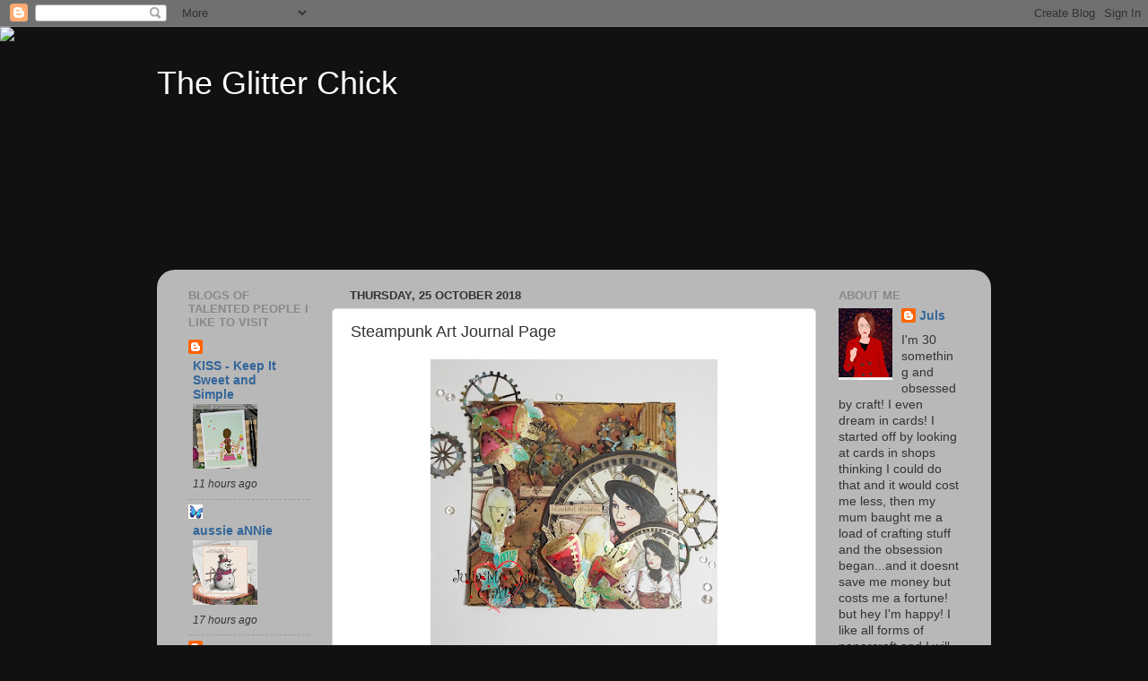

--- FILE ---
content_type: text/html; charset=UTF-8
request_url: https://theglitterchick.blogspot.com/2018/10/steampunk-art-journal-page.html
body_size: 49444
content:
<!DOCTYPE html>
<html class='v2' dir='ltr' lang='en-GB'>
<head>
<link href='https://www.blogger.com/static/v1/widgets/335934321-css_bundle_v2.css' rel='stylesheet' type='text/css'/>
<meta content='width=1100' name='viewport'/>
<meta content='text/html; charset=UTF-8' http-equiv='Content-Type'/>
<meta content='blogger' name='generator'/>
<link href='https://theglitterchick.blogspot.com/favicon.ico' rel='icon' type='image/x-icon'/>
<link href='http://theglitterchick.blogspot.com/2018/10/steampunk-art-journal-page.html' rel='canonical'/>
<link rel="alternate" type="application/atom+xml" title="The Glitter Chick - Atom" href="https://theglitterchick.blogspot.com/feeds/posts/default" />
<link rel="alternate" type="application/rss+xml" title="The Glitter Chick - RSS" href="https://theglitterchick.blogspot.com/feeds/posts/default?alt=rss" />
<link rel="service.post" type="application/atom+xml" title="The Glitter Chick - Atom" href="https://www.blogger.com/feeds/3305604710890091673/posts/default" />

<link rel="alternate" type="application/atom+xml" title="The Glitter Chick - Atom" href="https://theglitterchick.blogspot.com/feeds/8741806252885109780/comments/default" />
<!--Can't find substitution for tag [blog.ieCssRetrofitLinks]-->
<link href='https://blogger.googleusercontent.com/img/b/R29vZ2xl/AVvXsEjMuOPyR1JmYNAAsrSl7dEoSy9F5WWoW73e1aLcKcPZYIvG4OoQVTH4R3ICjhp3wXEyddgFEQZR7Ee-V4yBmSVSikhOB5hYpnQ7wZjtyc-MFFSxZ0Xb8_UFeQSHCnpD3D5ouoNNf8Yl9NU/s320/Steampunk+Journal.png' rel='image_src'/>
<meta content='http://theglitterchick.blogspot.com/2018/10/steampunk-art-journal-page.html' property='og:url'/>
<meta content='Steampunk Art Journal Page' property='og:title'/>
<meta content='   Hi There, I am sharing a 6X6 Steampunk art journal page .. if you are interested in seeing how I put this page together you can see a pro...' property='og:description'/>
<meta content='https://blogger.googleusercontent.com/img/b/R29vZ2xl/AVvXsEjMuOPyR1JmYNAAsrSl7dEoSy9F5WWoW73e1aLcKcPZYIvG4OoQVTH4R3ICjhp3wXEyddgFEQZR7Ee-V4yBmSVSikhOB5hYpnQ7wZjtyc-MFFSxZ0Xb8_UFeQSHCnpD3D5ouoNNf8Yl9NU/w1200-h630-p-k-no-nu/Steampunk+Journal.png' property='og:image'/>
<title>The Glitter Chick: Steampunk Art Journal Page</title>
<style id='page-skin-1' type='text/css'><!--
/*-----------------------------------------------
Blogger Template Style
Name:     Picture Window
Designer: Blogger
URL:      www.blogger.com
----------------------------------------------- */
/* Content
----------------------------------------------- */
body {
font: normal normal 15px Arial, Tahoma, Helvetica, FreeSans, sans-serif;
color: #333333;
background: #111111 url(//themes.googleusercontent.com/image?id=1OACCYOE0-eoTRTfsBuX1NMN9nz599ufI1Jh0CggPFA_sK80AGkIr8pLtYRpNUKPmwtEa) repeat-x fixed top center;
}
html body .region-inner {
min-width: 0;
max-width: 100%;
width: auto;
}
.content-outer {
font-size: 90%;
}
a:link {
text-decoration:none;
color: #336699;
}
a:visited {
text-decoration:none;
color: #6699cc;
}
a:hover {
text-decoration:underline;
color: #33aaff;
}
.content-outer {
background: transparent none repeat scroll top left;
-moz-border-radius: 0;
-webkit-border-radius: 0;
-goog-ms-border-radius: 0;
border-radius: 0;
-moz-box-shadow: 0 0 0 rgba(0, 0, 0, .15);
-webkit-box-shadow: 0 0 0 rgba(0, 0, 0, .15);
-goog-ms-box-shadow: 0 0 0 rgba(0, 0, 0, .15);
box-shadow: 0 0 0 rgba(0, 0, 0, .15);
margin: 20px auto;
}
.content-inner {
padding: 0;
}
/* Header
----------------------------------------------- */
.header-outer {
background: transparent none repeat-x scroll top left;
_background-image: none;
color: #ffffff;
-moz-border-radius: 0;
-webkit-border-radius: 0;
-goog-ms-border-radius: 0;
border-radius: 0;
}
.Header img, .Header #header-inner {
-moz-border-radius: 0;
-webkit-border-radius: 0;
-goog-ms-border-radius: 0;
border-radius: 0;
}
.header-inner .Header .titlewrapper,
.header-inner .Header .descriptionwrapper {
padding-left: 0;
padding-right: 0;
}
.Header h1 {
font: normal normal 36px Arial, Tahoma, Helvetica, FreeSans, sans-serif;
text-shadow: 1px 1px 3px rgba(0, 0, 0, 0.3);
}
.Header h1 a {
color: #ffffff;
}
.Header .description {
font-size: 130%;
}
/* Tabs
----------------------------------------------- */
.tabs-inner {
margin: .5em 20px 0;
padding: 0;
}
.tabs-inner .section {
margin: 0;
}
.tabs-inner .widget ul {
padding: 0;
background: transparent none repeat scroll bottom;
-moz-border-radius: 0;
-webkit-border-radius: 0;
-goog-ms-border-radius: 0;
border-radius: 0;
}
.tabs-inner .widget li {
border: none;
}
.tabs-inner .widget li a {
display: inline-block;
padding: .5em 1em;
margin-right: .25em;
color: #ffffff;
font: normal normal 15px Arial, Tahoma, Helvetica, FreeSans, sans-serif;
-moz-border-radius: 10px 10px 0 0;
-webkit-border-top-left-radius: 10px;
-webkit-border-top-right-radius: 10px;
-goog-ms-border-radius: 10px 10px 0 0;
border-radius: 10px 10px 0 0;
background: transparent url(https://resources.blogblog.com/blogblog/data/1kt/transparent/black50.png) repeat scroll top left;
border-right: 1px solid transparent;
}
.tabs-inner .widget li:first-child a {
padding-left: 1.25em;
-moz-border-radius-topleft: 10px;
-moz-border-radius-bottomleft: 0;
-webkit-border-top-left-radius: 10px;
-webkit-border-bottom-left-radius: 0;
-goog-ms-border-top-left-radius: 10px;
-goog-ms-border-bottom-left-radius: 0;
border-top-left-radius: 10px;
border-bottom-left-radius: 0;
}
.tabs-inner .widget li.selected a,
.tabs-inner .widget li a:hover {
position: relative;
z-index: 1;
background: transparent url(https://resources.blogblog.com/blogblog/data/1kt/transparent/white80.png) repeat scroll bottom;
color: #336699;
-moz-box-shadow: 0 0 3px rgba(0, 0, 0, .15);
-webkit-box-shadow: 0 0 3px rgba(0, 0, 0, .15);
-goog-ms-box-shadow: 0 0 3px rgba(0, 0, 0, .15);
box-shadow: 0 0 3px rgba(0, 0, 0, .15);
}
/* Headings
----------------------------------------------- */
h2 {
font: bold normal 13px Arial, Tahoma, Helvetica, FreeSans, sans-serif;
text-transform: uppercase;
color: #888888;
margin: .5em 0;
}
/* Main
----------------------------------------------- */
.main-outer {
background: transparent url(https://resources.blogblog.com/blogblog/data/1kt/transparent/white80.png) repeat scroll top left;
-moz-border-radius: 20px 20px 0 0;
-webkit-border-top-left-radius: 20px;
-webkit-border-top-right-radius: 20px;
-webkit-border-bottom-left-radius: 0;
-webkit-border-bottom-right-radius: 0;
-goog-ms-border-radius: 20px 20px 0 0;
border-radius: 20px 20px 0 0;
-moz-box-shadow: 0 1px 3px rgba(0, 0, 0, .15);
-webkit-box-shadow: 0 1px 3px rgba(0, 0, 0, .15);
-goog-ms-box-shadow: 0 1px 3px rgba(0, 0, 0, .15);
box-shadow: 0 1px 3px rgba(0, 0, 0, .15);
}
.main-inner {
padding: 15px 20px 20px;
}
.main-inner .column-center-inner {
padding: 0 0;
}
.main-inner .column-left-inner {
padding-left: 0;
}
.main-inner .column-right-inner {
padding-right: 0;
}
/* Posts
----------------------------------------------- */
h3.post-title {
margin: 0;
font: normal normal 18px Arial, Tahoma, Helvetica, FreeSans, sans-serif;
}
.comments h4 {
margin: 1em 0 0;
font: normal normal 18px Arial, Tahoma, Helvetica, FreeSans, sans-serif;
}
.date-header span {
color: #333333;
}
.post-outer {
background-color: #ffffff;
border: solid 1px #dddddd;
-moz-border-radius: 5px;
-webkit-border-radius: 5px;
border-radius: 5px;
-goog-ms-border-radius: 5px;
padding: 15px 20px;
margin: 0 -20px 20px;
}
.post-body {
line-height: 1.4;
font-size: 110%;
position: relative;
}
.post-header {
margin: 0 0 1.5em;
color: #999999;
line-height: 1.6;
}
.post-footer {
margin: .5em 0 0;
color: #999999;
line-height: 1.6;
}
#blog-pager {
font-size: 140%
}
#comments .comment-author {
padding-top: 1.5em;
border-top: dashed 1px #ccc;
border-top: dashed 1px rgba(128, 128, 128, .5);
background-position: 0 1.5em;
}
#comments .comment-author:first-child {
padding-top: 0;
border-top: none;
}
.avatar-image-container {
margin: .2em 0 0;
}
/* Comments
----------------------------------------------- */
.comments .comments-content .icon.blog-author {
background-repeat: no-repeat;
background-image: url([data-uri]);
}
.comments .comments-content .loadmore a {
border-top: 1px solid #33aaff;
border-bottom: 1px solid #33aaff;
}
.comments .continue {
border-top: 2px solid #33aaff;
}
/* Widgets
----------------------------------------------- */
.widget ul, .widget #ArchiveList ul.flat {
padding: 0;
list-style: none;
}
.widget ul li, .widget #ArchiveList ul.flat li {
border-top: dashed 1px #ccc;
border-top: dashed 1px rgba(128, 128, 128, .5);
}
.widget ul li:first-child, .widget #ArchiveList ul.flat li:first-child {
border-top: none;
}
.widget .post-body ul {
list-style: disc;
}
.widget .post-body ul li {
border: none;
}
/* Footer
----------------------------------------------- */
.footer-outer {
color:#cccccc;
background: transparent url(https://resources.blogblog.com/blogblog/data/1kt/transparent/black50.png) repeat scroll top left;
-moz-border-radius: 0 0 20px 20px;
-webkit-border-top-left-radius: 0;
-webkit-border-top-right-radius: 0;
-webkit-border-bottom-left-radius: 20px;
-webkit-border-bottom-right-radius: 20px;
-goog-ms-border-radius: 0 0 20px 20px;
border-radius: 0 0 20px 20px;
-moz-box-shadow: 0 1px 3px rgba(0, 0, 0, .15);
-webkit-box-shadow: 0 1px 3px rgba(0, 0, 0, .15);
-goog-ms-box-shadow: 0 1px 3px rgba(0, 0, 0, .15);
box-shadow: 0 1px 3px rgba(0, 0, 0, .15);
}
.footer-inner {
padding: 10px 20px 20px;
}
.footer-outer a {
color: #99ccee;
}
.footer-outer a:visited {
color: #77aaee;
}
.footer-outer a:hover {
color: #33aaff;
}
.footer-outer .widget h2 {
color: #aaaaaa;
}
/* Mobile
----------------------------------------------- */
html body.mobile {
height: auto;
}
html body.mobile {
min-height: 480px;
background-size: 100% auto;
}
.mobile .body-fauxcolumn-outer {
background: transparent none repeat scroll top left;
}
html .mobile .mobile-date-outer, html .mobile .blog-pager {
border-bottom: none;
background: transparent url(https://resources.blogblog.com/blogblog/data/1kt/transparent/white80.png) repeat scroll top left;
margin-bottom: 10px;
}
.mobile .date-outer {
background: transparent url(https://resources.blogblog.com/blogblog/data/1kt/transparent/white80.png) repeat scroll top left;
}
.mobile .header-outer, .mobile .main-outer,
.mobile .post-outer, .mobile .footer-outer {
-moz-border-radius: 0;
-webkit-border-radius: 0;
-goog-ms-border-radius: 0;
border-radius: 0;
}
.mobile .content-outer,
.mobile .main-outer,
.mobile .post-outer {
background: inherit;
border: none;
}
.mobile .content-outer {
font-size: 100%;
}
.mobile-link-button {
background-color: #336699;
}
.mobile-link-button a:link, .mobile-link-button a:visited {
color: #ffffff;
}
.mobile-index-contents {
color: #333333;
}
.mobile .tabs-inner .PageList .widget-content {
background: transparent url(https://resources.blogblog.com/blogblog/data/1kt/transparent/white80.png) repeat scroll bottom;
color: #336699;
}
.mobile .tabs-inner .PageList .widget-content .pagelist-arrow {
border-left: 1px solid transparent;
}

--></style>
<style id='template-skin-1' type='text/css'><!--
body {
min-width: 930px;
}
.content-outer, .content-fauxcolumn-outer, .region-inner {
min-width: 930px;
max-width: 930px;
_width: 930px;
}
.main-inner .columns {
padding-left: 180px;
padding-right: 180px;
}
.main-inner .fauxcolumn-center-outer {
left: 180px;
right: 180px;
/* IE6 does not respect left and right together */
_width: expression(this.parentNode.offsetWidth -
parseInt("180px") -
parseInt("180px") + 'px');
}
.main-inner .fauxcolumn-left-outer {
width: 180px;
}
.main-inner .fauxcolumn-right-outer {
width: 180px;
}
.main-inner .column-left-outer {
width: 180px;
right: 100%;
margin-left: -180px;
}
.main-inner .column-right-outer {
width: 180px;
margin-right: -180px;
}
#layout {
min-width: 0;
}
#layout .content-outer {
min-width: 0;
width: 800px;
}
#layout .region-inner {
min-width: 0;
width: auto;
}
body#layout div.add_widget {
padding: 8px;
}
body#layout div.add_widget a {
margin-left: 32px;
}
--></style>
<style>
    body {background-image:url(\/\/themes.googleusercontent.com\/image?id=1OACCYOE0-eoTRTfsBuX1NMN9nz599ufI1Jh0CggPFA_sK80AGkIr8pLtYRpNUKPmwtEa);}
    
@media (max-width: 200px) { body {background-image:url(\/\/themes.googleusercontent.com\/image?id=1OACCYOE0-eoTRTfsBuX1NMN9nz599ufI1Jh0CggPFA_sK80AGkIr8pLtYRpNUKPmwtEa&options=w200);}}
@media (max-width: 400px) and (min-width: 201px) { body {background-image:url(\/\/themes.googleusercontent.com\/image?id=1OACCYOE0-eoTRTfsBuX1NMN9nz599ufI1Jh0CggPFA_sK80AGkIr8pLtYRpNUKPmwtEa&options=w400);}}
@media (max-width: 800px) and (min-width: 401px) { body {background-image:url(\/\/themes.googleusercontent.com\/image?id=1OACCYOE0-eoTRTfsBuX1NMN9nz599ufI1Jh0CggPFA_sK80AGkIr8pLtYRpNUKPmwtEa&options=w800);}}
@media (max-width: 1200px) and (min-width: 801px) { body {background-image:url(\/\/themes.googleusercontent.com\/image?id=1OACCYOE0-eoTRTfsBuX1NMN9nz599ufI1Jh0CggPFA_sK80AGkIr8pLtYRpNUKPmwtEa&options=w1200);}}
/* Last tag covers anything over one higher than the previous max-size cap. */
@media (min-width: 1201px) { body {background-image:url(\/\/themes.googleusercontent.com\/image?id=1OACCYOE0-eoTRTfsBuX1NMN9nz599ufI1Jh0CggPFA_sK80AGkIr8pLtYRpNUKPmwtEa&options=w1600);}}
  </style>
<link href='https://www.blogger.com/dyn-css/authorization.css?targetBlogID=3305604710890091673&amp;zx=dfef9358-291f-41f9-b7cb-ac9fe8c341a5' media='none' onload='if(media!=&#39;all&#39;)media=&#39;all&#39;' rel='stylesheet'/><noscript><link href='https://www.blogger.com/dyn-css/authorization.css?targetBlogID=3305604710890091673&amp;zx=dfef9358-291f-41f9-b7cb-ac9fe8c341a5' rel='stylesheet'/></noscript>
<meta name='google-adsense-platform-account' content='ca-host-pub-1556223355139109'/>
<meta name='google-adsense-platform-domain' content='blogspot.com'/>

</head>
<body class='loading variant-open'>
<div class='navbar section' id='navbar' name='Navbar'><div class='widget Navbar' data-version='1' id='Navbar1'><script type="text/javascript">
    function setAttributeOnload(object, attribute, val) {
      if(window.addEventListener) {
        window.addEventListener('load',
          function(){ object[attribute] = val; }, false);
      } else {
        window.attachEvent('onload', function(){ object[attribute] = val; });
      }
    }
  </script>
<div id="navbar-iframe-container"></div>
<script type="text/javascript" src="https://apis.google.com/js/platform.js"></script>
<script type="text/javascript">
      gapi.load("gapi.iframes:gapi.iframes.style.bubble", function() {
        if (gapi.iframes && gapi.iframes.getContext) {
          gapi.iframes.getContext().openChild({
              url: 'https://www.blogger.com/navbar/3305604710890091673?po\x3d8741806252885109780\x26origin\x3dhttps://theglitterchick.blogspot.com',
              where: document.getElementById("navbar-iframe-container"),
              id: "navbar-iframe"
          });
        }
      });
    </script><script type="text/javascript">
(function() {
var script = document.createElement('script');
script.type = 'text/javascript';
script.src = '//pagead2.googlesyndication.com/pagead/js/google_top_exp.js';
var head = document.getElementsByTagName('head')[0];
if (head) {
head.appendChild(script);
}})();
</script>
</div></div>
<div class='body-fauxcolumns'>
<div class='fauxcolumn-outer body-fauxcolumn-outer'>
<div class='cap-top'>
<div class='cap-left'></div>
<div class='cap-right'></div>
</div>
<div class='fauxborder-left'>
<div class='fauxborder-right'></div>
<div class='fauxcolumn-inner'>
</div>
</div>
<div class='cap-bottom'>
<div class='cap-left'></div>
<div class='cap-right'></div>
</div>
</div>
</div>
<div class='content'>
<div class='content-fauxcolumns'>
<div class='fauxcolumn-outer content-fauxcolumn-outer'>
<div class='cap-top'>
<div class='cap-left'></div>
<div class='cap-right'></div>
</div>
<div class='fauxborder-left'>
<div class='fauxborder-right'></div>
<div class='fauxcolumn-inner'>
</div>
</div>
<div class='cap-bottom'>
<div class='cap-left'></div>
<div class='cap-right'></div>
</div>
</div>
</div>
<div class='content-outer'>
<div class='content-cap-top cap-top'>
<div class='cap-left'></div>
<div class='cap-right'></div>
</div>
<div class='fauxborder-left content-fauxborder-left'>
<div class='fauxborder-right content-fauxborder-right'></div>
<div class='content-inner'>
<header>
<div class='header-outer'>
<div class='header-cap-top cap-top'>
<div class='cap-left'></div>
<div class='cap-right'></div>
</div>
<div class='fauxborder-left header-fauxborder-left'>
<div class='fauxborder-right header-fauxborder-right'></div>
<div class='region-inner header-inner'>
<div class='header section' id='header' name='Header'><div class='widget Header' data-version='1' id='Header1'>
<div id='header-inner'>
<div class='titlewrapper'>
<h1 class='title'>
<a href='https://theglitterchick.blogspot.com/'>
The Glitter Chick
</a>
</h1>
</div>
<div class='descriptionwrapper'>
<p class='description'><span>
</span></p>
</div>
</div>
</div></div>
</div>
</div>
<div class='header-cap-bottom cap-bottom'>
<div class='cap-left'></div>
<div class='cap-right'></div>
</div>
</div>
</header>
<div class='tabs-outer'>
<div class='tabs-cap-top cap-top'>
<div class='cap-left'></div>
<div class='cap-right'></div>
</div>
<div class='fauxborder-left tabs-fauxborder-left'>
<div class='fauxborder-right tabs-fauxborder-right'></div>
<div class='region-inner tabs-inner'>
<div class='tabs section' id='crosscol' name='Cross-column'><div class='widget Followers' data-version='1' id='Followers1'>
<h2 class='title'>Followers</h2>
<div class='widget-content'>
<div id='Followers1-wrapper'>
<div style='margin-right:2px;'>
<div><script type="text/javascript" src="https://apis.google.com/js/platform.js"></script>
<div id="followers-iframe-container"></div>
<script type="text/javascript">
    window.followersIframe = null;
    function followersIframeOpen(url) {
      gapi.load("gapi.iframes", function() {
        if (gapi.iframes && gapi.iframes.getContext) {
          window.followersIframe = gapi.iframes.getContext().openChild({
            url: url,
            where: document.getElementById("followers-iframe-container"),
            messageHandlersFilter: gapi.iframes.CROSS_ORIGIN_IFRAMES_FILTER,
            messageHandlers: {
              '_ready': function(obj) {
                window.followersIframe.getIframeEl().height = obj.height;
              },
              'reset': function() {
                window.followersIframe.close();
                followersIframeOpen("https://www.blogger.com/followers/frame/3305604710890091673?colors\x3dCgt0cmFuc3BhcmVudBILdHJhbnNwYXJlbnQaByMzMzMzMzMiByMzMzY2OTkqC3RyYW5zcGFyZW50MgcjODg4ODg4OgcjMzMzMzMzQgcjMzM2Njk5SgcjMDAwMDAwUgcjMzM2Njk5Wgt0cmFuc3BhcmVudA%3D%3D\x26pageSize\x3d21\x26hl\x3den-GB\x26origin\x3dhttps://theglitterchick.blogspot.com");
              },
              'open': function(url) {
                window.followersIframe.close();
                followersIframeOpen(url);
              }
            }
          });
        }
      });
    }
    followersIframeOpen("https://www.blogger.com/followers/frame/3305604710890091673?colors\x3dCgt0cmFuc3BhcmVudBILdHJhbnNwYXJlbnQaByMzMzMzMzMiByMzMzY2OTkqC3RyYW5zcGFyZW50MgcjODg4ODg4OgcjMzMzMzMzQgcjMzM2Njk5SgcjMDAwMDAwUgcjMzM2Njk5Wgt0cmFuc3BhcmVudA%3D%3D\x26pageSize\x3d21\x26hl\x3den-GB\x26origin\x3dhttps://theglitterchick.blogspot.com");
  </script></div>
</div>
</div>
<div class='clear'></div>
</div>
</div></div>
<div class='tabs no-items section' id='crosscol-overflow' name='Cross-Column 2'></div>
</div>
</div>
<div class='tabs-cap-bottom cap-bottom'>
<div class='cap-left'></div>
<div class='cap-right'></div>
</div>
</div>
<div class='main-outer'>
<div class='main-cap-top cap-top'>
<div class='cap-left'></div>
<div class='cap-right'></div>
</div>
<div class='fauxborder-left main-fauxborder-left'>
<div class='fauxborder-right main-fauxborder-right'></div>
<div class='region-inner main-inner'>
<div class='columns fauxcolumns'>
<div class='fauxcolumn-outer fauxcolumn-center-outer'>
<div class='cap-top'>
<div class='cap-left'></div>
<div class='cap-right'></div>
</div>
<div class='fauxborder-left'>
<div class='fauxborder-right'></div>
<div class='fauxcolumn-inner'>
</div>
</div>
<div class='cap-bottom'>
<div class='cap-left'></div>
<div class='cap-right'></div>
</div>
</div>
<div class='fauxcolumn-outer fauxcolumn-left-outer'>
<div class='cap-top'>
<div class='cap-left'></div>
<div class='cap-right'></div>
</div>
<div class='fauxborder-left'>
<div class='fauxborder-right'></div>
<div class='fauxcolumn-inner'>
</div>
</div>
<div class='cap-bottom'>
<div class='cap-left'></div>
<div class='cap-right'></div>
</div>
</div>
<div class='fauxcolumn-outer fauxcolumn-right-outer'>
<div class='cap-top'>
<div class='cap-left'></div>
<div class='cap-right'></div>
</div>
<div class='fauxborder-left'>
<div class='fauxborder-right'></div>
<div class='fauxcolumn-inner'>
</div>
</div>
<div class='cap-bottom'>
<div class='cap-left'></div>
<div class='cap-right'></div>
</div>
</div>
<!-- corrects IE6 width calculation -->
<div class='columns-inner'>
<div class='column-center-outer'>
<div class='column-center-inner'>
<div class='main section' id='main' name='Main'><div class='widget Blog' data-version='1' id='Blog1'>
<div class='blog-posts hfeed'>

          <div class="date-outer">
        
<h2 class='date-header'><span>Thursday, 25 October 2018</span></h2>

          <div class="date-posts">
        
<div class='post-outer'>
<div class='post hentry uncustomized-post-template' itemprop='blogPost' itemscope='itemscope' itemtype='http://schema.org/BlogPosting'>
<meta content='https://blogger.googleusercontent.com/img/b/R29vZ2xl/AVvXsEjMuOPyR1JmYNAAsrSl7dEoSy9F5WWoW73e1aLcKcPZYIvG4OoQVTH4R3ICjhp3wXEyddgFEQZR7Ee-V4yBmSVSikhOB5hYpnQ7wZjtyc-MFFSxZ0Xb8_UFeQSHCnpD3D5ouoNNf8Yl9NU/s320/Steampunk+Journal.png' itemprop='image_url'/>
<meta content='3305604710890091673' itemprop='blogId'/>
<meta content='8741806252885109780' itemprop='postId'/>
<a name='8741806252885109780'></a>
<h3 class='post-title entry-title' itemprop='name'>
Steampunk Art Journal Page
</h3>
<div class='post-header'>
<div class='post-header-line-1'></div>
</div>
<div class='post-body entry-content' id='post-body-8741806252885109780' itemprop='description articleBody'>
<div class="separator" style="clear: both; text-align: center;">
<a href="https://blogger.googleusercontent.com/img/b/R29vZ2xl/AVvXsEjMuOPyR1JmYNAAsrSl7dEoSy9F5WWoW73e1aLcKcPZYIvG4OoQVTH4R3ICjhp3wXEyddgFEQZR7Ee-V4yBmSVSikhOB5hYpnQ7wZjtyc-MFFSxZ0Xb8_UFeQSHCnpD3D5ouoNNf8Yl9NU/s1600/Steampunk+Journal.png" imageanchor="1" style="margin-left: 1em; margin-right: 1em;"><img border="0" data-original-height="768" data-original-width="768" height="320" src="https://blogger.googleusercontent.com/img/b/R29vZ2xl/AVvXsEjMuOPyR1JmYNAAsrSl7dEoSy9F5WWoW73e1aLcKcPZYIvG4OoQVTH4R3ICjhp3wXEyddgFEQZR7Ee-V4yBmSVSikhOB5hYpnQ7wZjtyc-MFFSxZ0Xb8_UFeQSHCnpD3D5ouoNNf8Yl9NU/s320/Steampunk+Journal.png" width="320" /></a></div>
<br />
Hi There, I am sharing a 6X6 Steampunk art journal page .. if you are interested in seeing how I put this page together you can see a process video on my <a href="https://youtu.be/iU2rNlQN8Tg" target="_blank">YouTube Channel&nbsp;</a><br />
<br />
I have used a variety of techniques and a mish mash of products.<br />
<br />
I would like to enter this into the following challenges:<br />
<br />
<a href="http://creativefingerschallengeblog.blogspot.com/" target="_blank">Creative Fingers</a> - Anything Goes<br />
<a href="http://lilpatchofcraftyfriends.blogspot.com/" target="_blank">Lil Patch Of Crafty Friends</a> - Anything Goes<br />
<a href="http://dreamvalleychallenges.blogspot.com/" target="_blank">Dream Valley </a>- Anything but a Card<br />
<a href="http://avenue613.blogspot.com/" target="_blank">613 Avenue Create</a> - Anything Goes<br />
<br />
Thanks for Looking<br />
Crafty Hugs<br />
Julia<br />
<br />
Thanks for looking<br />
Crafty Hugs Julia
<div style='clear: both;'></div>
</div>
<div class='post-footer'>
<div class='post-footer-line post-footer-line-1'>
<span class='post-author vcard'>
Posted by
<span class='fn' itemprop='author' itemscope='itemscope' itemtype='http://schema.org/Person'>
<meta content='https://www.blogger.com/profile/16434167439708944574' itemprop='url'/>
<a class='g-profile' href='https://www.blogger.com/profile/16434167439708944574' rel='author' title='author profile'>
<span itemprop='name'>Juls</span>
</a>
</span>
</span>
<span class='post-timestamp'>
at
<meta content='http://theglitterchick.blogspot.com/2018/10/steampunk-art-journal-page.html' itemprop='url'/>
<a class='timestamp-link' href='https://theglitterchick.blogspot.com/2018/10/steampunk-art-journal-page.html' rel='bookmark' title='permanent link'><abbr class='published' itemprop='datePublished' title='2018-10-25T15:06:00+01:00'>15:06</abbr></a>
</span>
<span class='post-comment-link'>
</span>
<span class='post-icons'>
<span class='item-control blog-admin pid-865407738'>
<a href='https://www.blogger.com/post-edit.g?blogID=3305604710890091673&postID=8741806252885109780&from=pencil' title='Edit Post'>
<img alt='' class='icon-action' height='18' src='https://resources.blogblog.com/img/icon18_edit_allbkg.gif' width='18'/>
</a>
</span>
</span>
<div class='post-share-buttons goog-inline-block'>
</div>
</div>
<div class='post-footer-line post-footer-line-2'>
<span class='post-labels'>
</span>
</div>
<div class='post-footer-line post-footer-line-3'>
<span class='post-location'>
</span>
</div>
</div>
</div>
<div class='comments' id='comments'>
<a name='comments'></a>
<h4>2 comments:</h4>
<div class='comments-content'>
<script async='async' src='' type='text/javascript'></script>
<script type='text/javascript'>
    (function() {
      var items = null;
      var msgs = null;
      var config = {};

// <![CDATA[
      var cursor = null;
      if (items && items.length > 0) {
        cursor = parseInt(items[items.length - 1].timestamp) + 1;
      }

      var bodyFromEntry = function(entry) {
        var text = (entry &&
                    ((entry.content && entry.content.$t) ||
                     (entry.summary && entry.summary.$t))) ||
            '';
        if (entry && entry.gd$extendedProperty) {
          for (var k in entry.gd$extendedProperty) {
            if (entry.gd$extendedProperty[k].name == 'blogger.contentRemoved') {
              return '<span class="deleted-comment">' + text + '</span>';
            }
          }
        }
        return text;
      }

      var parse = function(data) {
        cursor = null;
        var comments = [];
        if (data && data.feed && data.feed.entry) {
          for (var i = 0, entry; entry = data.feed.entry[i]; i++) {
            var comment = {};
            // comment ID, parsed out of the original id format
            var id = /blog-(\d+).post-(\d+)/.exec(entry.id.$t);
            comment.id = id ? id[2] : null;
            comment.body = bodyFromEntry(entry);
            comment.timestamp = Date.parse(entry.published.$t) + '';
            if (entry.author && entry.author.constructor === Array) {
              var auth = entry.author[0];
              if (auth) {
                comment.author = {
                  name: (auth.name ? auth.name.$t : undefined),
                  profileUrl: (auth.uri ? auth.uri.$t : undefined),
                  avatarUrl: (auth.gd$image ? auth.gd$image.src : undefined)
                };
              }
            }
            if (entry.link) {
              if (entry.link[2]) {
                comment.link = comment.permalink = entry.link[2].href;
              }
              if (entry.link[3]) {
                var pid = /.*comments\/default\/(\d+)\?.*/.exec(entry.link[3].href);
                if (pid && pid[1]) {
                  comment.parentId = pid[1];
                }
              }
            }
            comment.deleteclass = 'item-control blog-admin';
            if (entry.gd$extendedProperty) {
              for (var k in entry.gd$extendedProperty) {
                if (entry.gd$extendedProperty[k].name == 'blogger.itemClass') {
                  comment.deleteclass += ' ' + entry.gd$extendedProperty[k].value;
                } else if (entry.gd$extendedProperty[k].name == 'blogger.displayTime') {
                  comment.displayTime = entry.gd$extendedProperty[k].value;
                }
              }
            }
            comments.push(comment);
          }
        }
        return comments;
      };

      var paginator = function(callback) {
        if (hasMore()) {
          var url = config.feed + '?alt=json&v=2&orderby=published&reverse=false&max-results=50';
          if (cursor) {
            url += '&published-min=' + new Date(cursor).toISOString();
          }
          window.bloggercomments = function(data) {
            var parsed = parse(data);
            cursor = parsed.length < 50 ? null
                : parseInt(parsed[parsed.length - 1].timestamp) + 1
            callback(parsed);
            window.bloggercomments = null;
          }
          url += '&callback=bloggercomments';
          var script = document.createElement('script');
          script.type = 'text/javascript';
          script.src = url;
          document.getElementsByTagName('head')[0].appendChild(script);
        }
      };
      var hasMore = function() {
        return !!cursor;
      };
      var getMeta = function(key, comment) {
        if ('iswriter' == key) {
          var matches = !!comment.author
              && comment.author.name == config.authorName
              && comment.author.profileUrl == config.authorUrl;
          return matches ? 'true' : '';
        } else if ('deletelink' == key) {
          return config.baseUri + '/comment/delete/'
               + config.blogId + '/' + comment.id;
        } else if ('deleteclass' == key) {
          return comment.deleteclass;
        }
        return '';
      };

      var replybox = null;
      var replyUrlParts = null;
      var replyParent = undefined;

      var onReply = function(commentId, domId) {
        if (replybox == null) {
          // lazily cache replybox, and adjust to suit this style:
          replybox = document.getElementById('comment-editor');
          if (replybox != null) {
            replybox.height = '250px';
            replybox.style.display = 'block';
            replyUrlParts = replybox.src.split('#');
          }
        }
        if (replybox && (commentId !== replyParent)) {
          replybox.src = '';
          document.getElementById(domId).insertBefore(replybox, null);
          replybox.src = replyUrlParts[0]
              + (commentId ? '&parentID=' + commentId : '')
              + '#' + replyUrlParts[1];
          replyParent = commentId;
        }
      };

      var hash = (window.location.hash || '#').substring(1);
      var startThread, targetComment;
      if (/^comment-form_/.test(hash)) {
        startThread = hash.substring('comment-form_'.length);
      } else if (/^c[0-9]+$/.test(hash)) {
        targetComment = hash.substring(1);
      }

      // Configure commenting API:
      var configJso = {
        'maxDepth': config.maxThreadDepth
      };
      var provider = {
        'id': config.postId,
        'data': items,
        'loadNext': paginator,
        'hasMore': hasMore,
        'getMeta': getMeta,
        'onReply': onReply,
        'rendered': true,
        'initComment': targetComment,
        'initReplyThread': startThread,
        'config': configJso,
        'messages': msgs
      };

      var render = function() {
        if (window.goog && window.goog.comments) {
          var holder = document.getElementById('comment-holder');
          window.goog.comments.render(holder, provider);
        }
      };

      // render now, or queue to render when library loads:
      if (window.goog && window.goog.comments) {
        render();
      } else {
        window.goog = window.goog || {};
        window.goog.comments = window.goog.comments || {};
        window.goog.comments.loadQueue = window.goog.comments.loadQueue || [];
        window.goog.comments.loadQueue.push(render);
      }
    })();
// ]]>
  </script>
<div id='comment-holder'>
<div class="comment-thread toplevel-thread"><ol id="top-ra"><li class="comment" id="c1205604340272569295"><div class="avatar-image-container"><img src="//blogger.googleusercontent.com/img/b/R29vZ2xl/AVvXsEhwPA5QjYg3uccEg13zve98RxewY0cX1Uh6sr1ml_ExydXoNwcc-TH7xwbAqcFWi7HHV8Gx85rgc4S3FE2rRSYSlFa4X4Vv5GIrRyHnefaNTGQGWTFyAhvBF3X9zsSRNs0/s45-c/L.jpg" alt=""/></div><div class="comment-block"><div class="comment-header"><cite class="user"><a href="https://www.blogger.com/profile/14730067629698012985" rel="nofollow">Jo</a></cite><span class="icon user "></span><span class="datetime secondary-text"><a rel="nofollow" href="https://theglitterchick.blogspot.com/2018/10/steampunk-art-journal-page.html?showComment=1540476977192#c1205604340272569295">25 October 2018 at 15:16</a></span></div><p class="comment-content">Brilliant page.....amazing detail x</p><span class="comment-actions secondary-text"><a class="comment-reply" target="_self" data-comment-id="1205604340272569295">Reply</a><span class="item-control blog-admin blog-admin pid-181451095"><a target="_self" href="https://www.blogger.com/comment/delete/3305604710890091673/1205604340272569295">Delete</a></span></span></div><div class="comment-replies"><div id="c1205604340272569295-rt" class="comment-thread inline-thread hidden"><span class="thread-toggle thread-expanded"><span class="thread-arrow"></span><span class="thread-count"><a target="_self">Replies</a></span></span><ol id="c1205604340272569295-ra" class="thread-chrome thread-expanded"><div></div><div id="c1205604340272569295-continue" class="continue"><a class="comment-reply" target="_self" data-comment-id="1205604340272569295">Reply</a></div></ol></div></div><div class="comment-replybox-single" id="c1205604340272569295-ce"></div></li><li class="comment" id="c8332973730066304039"><div class="avatar-image-container"><img src="//blogger.googleusercontent.com/img/b/R29vZ2xl/AVvXsEiMUbowmYruMjP3gUE-5udrWVjx2iwBHvOD5NaSq78m5-GGg3VM-MJbsScJkt0v6OGaE75wsxp_lm0XGmce4GDBijBkG9dgDJlXG_hbzGMCZrYGTKP0bXLEmcpidS4Jpjc/s45-c/DSCN3233.JPG" alt=""/></div><div class="comment-block"><div class="comment-header"><cite class="user"><a href="https://www.blogger.com/profile/09060638849932492283" rel="nofollow">jem (jane elizabeth middleton)</a></cite><span class="icon user "></span><span class="datetime secondary-text"><a rel="nofollow" href="https://theglitterchick.blogspot.com/2018/10/steampunk-art-journal-page.html?showComment=1542827302124#c8332973730066304039">21 November 2018 at 19:08</a></span></div><p class="comment-content">Hi Julia , hope you and yours are well . Fabulous crafting , love the steam punk card. I am head over heals for Parchment/groovi now. <br>Full of a cold and suffering with fibromialga , crafting keeps me going .<br>take care jane x</p><span class="comment-actions secondary-text"><a class="comment-reply" target="_self" data-comment-id="8332973730066304039">Reply</a><span class="item-control blog-admin blog-admin pid-1659953103"><a target="_self" href="https://www.blogger.com/comment/delete/3305604710890091673/8332973730066304039">Delete</a></span></span></div><div class="comment-replies"><div id="c8332973730066304039-rt" class="comment-thread inline-thread hidden"><span class="thread-toggle thread-expanded"><span class="thread-arrow"></span><span class="thread-count"><a target="_self">Replies</a></span></span><ol id="c8332973730066304039-ra" class="thread-chrome thread-expanded"><div></div><div id="c8332973730066304039-continue" class="continue"><a class="comment-reply" target="_self" data-comment-id="8332973730066304039">Reply</a></div></ol></div></div><div class="comment-replybox-single" id="c8332973730066304039-ce"></div></li></ol><div id="top-continue" class="continue"><a class="comment-reply" target="_self">Add comment</a></div><div class="comment-replybox-thread" id="top-ce"></div><div class="loadmore hidden" data-post-id="8741806252885109780"><a target="_self">Load more...</a></div></div>
</div>
</div>
<p class='comment-footer'>
<div class='comment-form'>
<a name='comment-form'></a>
<p>
</p>
<a href='https://www.blogger.com/comment/frame/3305604710890091673?po=8741806252885109780&hl=en-GB&saa=85391&origin=https://theglitterchick.blogspot.com' id='comment-editor-src'></a>
<iframe allowtransparency='true' class='blogger-iframe-colorize blogger-comment-from-post' frameborder='0' height='410px' id='comment-editor' name='comment-editor' src='' width='100%'></iframe>
<script src='https://www.blogger.com/static/v1/jsbin/2830521187-comment_from_post_iframe.js' type='text/javascript'></script>
<script type='text/javascript'>
      BLOG_CMT_createIframe('https://www.blogger.com/rpc_relay.html');
    </script>
</div>
</p>
<div id='backlinks-container'>
<div id='Blog1_backlinks-container'>
</div>
</div>
</div>
</div>

        </div></div>
      
</div>
<div class='blog-pager' id='blog-pager'>
<span id='blog-pager-newer-link'>
<a class='blog-pager-newer-link' href='https://theglitterchick.blogspot.com/2019/03/marie-curie-daffodil-appeal-craft.html' id='Blog1_blog-pager-newer-link' title='Newer Post'>Newer Post</a>
</span>
<span id='blog-pager-older-link'>
<a class='blog-pager-older-link' href='https://theglitterchick.blogspot.com/2018/10/art-journal-page-with-elenazinskiart.html' id='Blog1_blog-pager-older-link' title='Older Post'>Older Post</a>
</span>
<a class='home-link' href='https://theglitterchick.blogspot.com/'>Home</a>
</div>
<div class='clear'></div>
<div class='post-feeds'>
<div class='feed-links'>
Subscribe to:
<a class='feed-link' href='https://theglitterchick.blogspot.com/feeds/8741806252885109780/comments/default' target='_blank' type='application/atom+xml'>Post Comments (Atom)</a>
</div>
</div>
</div></div>
</div>
</div>
<div class='column-left-outer'>
<div class='column-left-inner'>
<aside>
<div class='sidebar section' id='sidebar-left-1'><div class='widget BlogList' data-version='1' id='BlogList1'>
<h2 class='title'>blogs of talented people I like to visit</h2>
<div class='widget-content'>
<div class='blog-list-container' id='BlogList1_container'>
<ul id='BlogList1_blogs'>
<li style='display: block;'>
<div class='blog-icon'>
<img data-lateloadsrc='https://lh3.googleusercontent.com/blogger_img_proxy/AEn0k_spQ7HnoZebkwsPmxLdclMNNe9m627fUXYNNqmXn7-oOujWzf4My8bZQmL6Vll8C5yp6iDWwBwdMU4eQdUbGNReHNNYxqRB7GpYd6LTtrV0ilcuv2p0PWNYBQ=s16-w16-h16' height='16' width='16'/>
</div>
<div class='blog-content'>
<div class='blog-title'>
<a href='http://kiss-keepitsweetsimple.blogspot.com/' target='_blank'>
KISS  -  Keep It Sweet and Simple</a>
</div>
<div class='item-content'>
<div class='item-thumbnail'>
<a href='http://kiss-keepitsweetsimple.blogspot.com/' target='_blank'>
<img alt='' border='0' height='72' src='https://blogger.googleusercontent.com/img/b/R29vZ2xl/AVvXsEgkh18zKeAS73PIzXQd0H2_BQwValu7vqPELJ0oTcbIjWLur9SLk2ZEC38d3MGK_-DeV8j_BSV1VCsIA6jg9PCwrQzYfgfwwYXQ4rguRJMGSmkTB360MAznJCrisrPtFDo2G_k8y_2w_P3AUjUoZp9BlEHUMa5adDy2WbnECIQAEBpACFpGVuYWUH15KKc/s72-w548-h640-c/C9th%20CelebrationSquad%20Cupcake%20Jan%202026%201.jpg' width='72'/>
</a>
</div>
<div class='item-time'>
11 hours ago
</div>
</div>
</div>
<div style='clear: both;'></div>
</li>
<li style='display: block;'>
<div class='blog-icon'>
<img data-lateloadsrc='https://lh3.googleusercontent.com/blogger_img_proxy/AEn0k_uZcIsUiX91JAa0WjNUzfeJeu12ZibPTvQZfzv2-9Uid-AIoPljYVBUJeu5ZCEMpjsT0QSAhWxjafNHpa5e5PUlQjUJjjMJGTJpUXvPimroLcFC-KsHb7clSh1nPw=s16-w16-h16' height='16' width='16'/>
</div>
<div class='blog-content'>
<div class='blog-title'>
<a href='https://thejourneyisthestarthere.blogspot.com/' target='_blank'>
aussie aNNie</a>
</div>
<div class='item-content'>
<div class='item-thumbnail'>
<a href='https://thejourneyisthestarthere.blogspot.com/' target='_blank'>
<img alt='' border='0' height='72' src='https://blogger.googleusercontent.com/img/b/R29vZ2xl/AVvXsEgb-MN3O1ga81yT2yf9bkUCX166AT3XsfzAg2J-FiTJT_4uu-0RcObJItLAoi00eXP4GTAECFsVd5Lx1Fe2hv9TNnZCLabeFdR_T-DFLfKtnaviPvLFvElGtjAppaWfDXHhhJRUCEDa42wDDXUFtI6NiPdEs26RW81Yp2gA1BpGETdMC6qlUhqcBXj0NaQ/s72-w588-h640-c/peace%20on%20earth%20Jan%2018.jpg' width='72'/>
</a>
</div>
<div class='item-time'>
17 hours ago
</div>
</div>
</div>
<div style='clear: both;'></div>
</li>
<li style='display: block;'>
<div class='blog-icon'>
<img data-lateloadsrc='https://lh3.googleusercontent.com/blogger_img_proxy/AEn0k_vhfE2anXLU3xe0CyKKALDIF5N-AqFY7fHDiF69135gEonN1iXI_OPxBgeOlW1teTObCmVE-nKNuUpPccPLGmeqao_Qb3CG_l6TI-6uWJndBdo1X25rAQ=s16-w16-h16' height='16' width='16'/>
</div>
<div class='blog-content'>
<div class='blog-title'>
<a href='https://stamping-fantasies.blogspot.com/' target='_blank'>
Floral Fantasies</a>
</div>
<div class='item-content'>
<div class='item-thumbnail'>
<a href='https://stamping-fantasies.blogspot.com/' target='_blank'>
<img alt='' border='0' height='72' src='https://blogger.googleusercontent.com/img/b/R29vZ2xl/AVvXsEgcdnLZUx846Usi6Ojz9vtY4jNkYzOdgcrJ64Ef8BNpR2Z6cawF-uTrYkciOMKp1n_obZQX7Ridan-hs0-ZyXcOE_bfhetPuyDjqOcCLnN-0q6q29IvdxsGii62wtELnDlvRCeu9TSXQJA01M4-A2hWfazJrdFzCiEVv-6di_8079SfjdppGbFZrYDsw4o/s72-w640-h632-c/IMG_2929.JPG' width='72'/>
</a>
</div>
<div class='item-time'>
18 hours ago
</div>
</div>
</div>
<div style='clear: both;'></div>
</li>
<li style='display: block;'>
<div class='blog-icon'>
<img data-lateloadsrc='https://lh3.googleusercontent.com/blogger_img_proxy/AEn0k_siw1zt-AXrdFcaqzKAK2vODfyIwU9Fo5SHT3GDLo9qEie8ctVEu7S3imviygAD0tS0abckuSqy57DZCbCTMOcdONVU_-FroHuEcl1_TS0afyhNcBa-Mmw=s16-w16-h16' height='16' width='16'/>
</div>
<div class='blog-content'>
<div class='blog-title'>
<a href='http://pixiescraftyworkshop.blogspot.com/' target='_blank'>
Pixie's Crafty Workshop</a>
</div>
<div class='item-content'>
<div class='item-thumbnail'>
<a href='http://pixiescraftyworkshop.blogspot.com/' target='_blank'>
<img alt='' border='0' height='72' src='https://blogger.googleusercontent.com/img/b/R29vZ2xl/AVvXsEiCHRIfd6whjQpVrbIET17TL0ZaNj2RvxdivvnDd0wBWfNElbPmKEXg3pXAIRSxART8Xx32yqEDySshouzYdUU0EfmQkP09Ab88tWNdIuKsw2eawHn7P5z8vOU7soug64ctJMyN-cMHxYLVpeEle9yPI2b2UvYnjTDWELaWWRy7B98WQ9_v3ceqmdxOSTP0/s72-w636-h640-c/IMG_2594.JPG' width='72'/>
</a>
</div>
<div class='item-time'>
1 day ago
</div>
</div>
</div>
<div style='clear: both;'></div>
</li>
<li style='display: block;'>
<div class='blog-icon'>
<img data-lateloadsrc='https://lh3.googleusercontent.com/blogger_img_proxy/AEn0k_tcMgLnCYZdPxHqiXQnPIZMD8Cboh-4OzscX2sLCPpWZg1DklrI8G1bC8qQRbZ-l1akN8DFV5xeJFHq6MSbnw8bQU-Yob2Bot_S-Rf2ZVS7P7ZNTNXj1BzJ=s16-w16-h16' height='16' width='16'/>
</div>
<div class='blog-content'>
<div class='blog-title'>
<a href='http://athousandsheetsofpaper.blogspot.com/' target='_blank'>
A thousand sheets of paper</a>
</div>
<div class='item-content'>
<div class='item-thumbnail'>
<a href='http://athousandsheetsofpaper.blogspot.com/' target='_blank'>
<img alt='' border='0' height='72' src='https://blogger.googleusercontent.com/img/b/R29vZ2xl/AVvXsEi6IK69KedFU0NIF9aulOquHq2k3IJh-y-L1W8XPOD47tX4dirrRXTGtfMPWNsZJZCq95Q4TrEH1dv2X1TIFvPED3__-wEXc3dFhjJifIIbfqNPI3sVYl0jtA1aS0125bO4aLKkrvXqUBZ7h8zyB0Rn4T-A5ZcnhptOcP7mUU7GB2yvR9wLZk6fHrBYevQ/s72-w640-h640-c/sntinyheartswater.jpg' width='72'/>
</a>
</div>
<div class='item-time'>
1 day ago
</div>
</div>
</div>
<div style='clear: both;'></div>
</li>
<li style='display: block;'>
<div class='blog-icon'>
<img data-lateloadsrc='https://lh3.googleusercontent.com/blogger_img_proxy/AEn0k_vEl_leKOXa6j_3CgN3-BBxufQKgOHzJ4GD7xpyke56RNd8MwZmrlXB7VKKasqGmhZwuIMLxJo1JUBYEzB0Qu7-eRlQ1jhmdO7r-n_MgMSI0zk=s16-w16-h16' height='16' width='16'/>
</div>
<div class='blog-content'>
<div class='blog-title'>
<a href='http://mixamatoasties.blogspot.com/' target='_blank'>
Mix's Meanderings</a>
</div>
<div class='item-content'>
<div class='item-thumbnail'>
<a href='http://mixamatoasties.blogspot.com/' target='_blank'>
<img alt='' border='0' height='72' src='https://blogger.googleusercontent.com/img/b/R29vZ2xl/AVvXsEg56lgc0v8_7dsdTWhZYgUXGQjJ8yzUtVBVdRx6-uhAn3IJekp6kD6vbVdxhuPQ8BR2rV2rl8RunaYJOIMe1pgc35IqGhgSif0BLwp62wCDfilT7Go60EbMM84cXtK3pDMdeefmqMU5h5LtQ7FdQf9473B9tZpPLFddhPKyEEq0wpfWUiRqK7N84gA3OQ0/s72-c/SS%20DT%20-%20Bright%20and%20Beautiful%202.png' width='72'/>
</a>
</div>
<div class='item-time'>
1 day ago
</div>
</div>
</div>
<div style='clear: both;'></div>
</li>
<li style='display: block;'>
<div class='blog-icon'>
<img data-lateloadsrc='https://lh3.googleusercontent.com/blogger_img_proxy/AEn0k_s7UMaDNCJsb6HSqFRdAzpEX5gOhqOwtGmQyPu0wagPIOJnmCNBMKBGHxD_El_YaM8WeYX9dH2qqu5m0sXaBiWarIWrTCQHJAsdpiM8ixQyvm0U=s16-w16-h16' height='16' width='16'/>
</div>
<div class='blog-content'>
<div class='blog-title'>
<a href='https://stamping-ground.blogspot.com/' target='_blank'>
Stamping Ground</a>
</div>
<div class='item-content'>
<div class='item-thumbnail'>
<a href='https://stamping-ground.blogspot.com/' target='_blank'>
<img alt='' border='0' height='72' src='https://blogger.googleusercontent.com/img/b/R29vZ2xl/AVvXsEiPKSoJqVUjPHolhp7BTzWObHE-VmZX7fIdl8cp5prRENoYDWaNI7qZ0Yy7qJehqYAwltR3LNfMbkO1xjyUq4kwUHafuhAsaiYnG2Pdyk1BklvZwSAQgeRQ4bKl_NZDil6ucUga0HrCWtVYVs32Ck9_bakMXfsAh7e4Ht9Uzqr2jgBf4oMFjSNxyAC6jzoS/s72-w640-h480-c/IMG_3314.jpeg' width='72'/>
</a>
</div>
<div class='item-time'>
4 days ago
</div>
</div>
</div>
<div style='clear: both;'></div>
</li>
<li style='display: block;'>
<div class='blog-icon'>
<img data-lateloadsrc='https://lh3.googleusercontent.com/blogger_img_proxy/AEn0k_udWKl6VlJK4vrQuk0R8ZcmV6NHaMOv7QHgb-VkYxNDdQjJeS0FfsKdp120Enj1suwZOaWjWmLwFGWiYcqDej3QAVc9NfAX0e3Q_0UAaCOfy_WI=s16-w16-h16' height='16' width='16'/>
</div>
<div class='blog-content'>
<div class='blog-title'>
<a href='http://cardsbychristine.blogspot.com/' target='_blank'>
Handmade by Christine</a>
</div>
<div class='item-content'>
<div class='item-thumbnail'>
<a href='http://cardsbychristine.blogspot.com/' target='_blank'>
<img alt='' border='0' height='72' src='https://blogger.googleusercontent.com/img/b/R29vZ2xl/AVvXsEjzJVa7NhtnqyFgXSYc_yBpuvbBnQRGEzYvyidC_hVK1ivYejOd03AK0JRhEkPJD8hqUIP_M5HKIUpV66ixJ-FA6GM-nsFhccP7r5QtUFm02v2i_5BezZGWZrpVwjN3hyihJP1TUX3nbFnagdQCSa1sKSCUGXBcNY6UiPl1G0836KCh78JgIHI9WDOfbcc/s72-c/IMG_5038.JPG' width='72'/>
</a>
</div>
<div class='item-time'>
6 days ago
</div>
</div>
</div>
<div style='clear: both;'></div>
</li>
<li style='display: block;'>
<div class='blog-icon'>
<img data-lateloadsrc='https://lh3.googleusercontent.com/blogger_img_proxy/AEn0k_szyrK-OfBZPJH0UUIvHcqL-uikk-6I1SK_OomOvpw0w8hId5cPxElY0qTd6M6eCNEDs19SbwreErjZZrHV5YuUjINoBlN8I0V3wmbU0o-4d00yDFivD1ISij8=s16-w16-h16' height='16' width='16'/>
</div>
<div class='blog-content'>
<div class='blog-title'>
<a href='http://mandysmagicalworldofart.blogspot.com/' target='_blank'>
Mandy's Magical World of Art</a>
</div>
<div class='item-content'>
<div class='item-thumbnail'>
<a href='http://mandysmagicalworldofart.blogspot.com/' target='_blank'>
<img alt='' border='0' height='72' src='https://blogger.googleusercontent.com/img/b/R29vZ2xl/AVvXsEia_UWgtP3ZJzctWeYWRowR9M_zfbCJbYzILH4WcJGYThX7mnZXJQOW-VxCg-ZDrpmB3klf2agR3v73Ts01A35mnXG7qs0xQ6nKibEOc8mYQPhrAf5Y82IDl_vb_umkQvNBUL0o-KuR07pwCPE3Lsur0wOiAdmTOkgcdwgwSdjU_MuW-JaltN-3BXqCvLg/s72-w273-h400-c/IMG-20260111-WA0004.jpg' width='72'/>
</a>
</div>
<div class='item-time'>
1 week ago
</div>
</div>
</div>
<div style='clear: both;'></div>
</li>
<li style='display: block;'>
<div class='blog-icon'>
<img data-lateloadsrc='https://lh3.googleusercontent.com/blogger_img_proxy/AEn0k_s-zeRSzrKvraaAvxhkXFs4yINk2HlBkuGTk-iwaYgse-pa2eF_zpCfbrKmMZQ7neRNrF8vc2BNibdHzA1yVPO2NYEzVym2K7KUh7ScJKI7P_o=s16-w16-h16' height='16' width='16'/>
</div>
<div class='blog-content'>
<div class='blog-title'>
<a href='https://kindacutecards.blogspot.com/' target='_blank'>
Kinda Cute Cards</a>
</div>
<div class='item-content'>
<div class='item-time'>
1 week ago
</div>
</div>
</div>
<div style='clear: both;'></div>
</li>
<li style='display: block;'>
<div class='blog-icon'>
<img data-lateloadsrc='https://lh3.googleusercontent.com/blogger_img_proxy/AEn0k_vDYbtNg4ikMTOTC5OcaOwxNizr5LZ_T8YUTLA15eNiIgMqqr6vno74J0niaGzl4eyYkjGL7pgEDaKttwkCHzvaUmNlLCY9g77XNUEN2htpwsrBdksIxQ=s16-w16-h16' height='16' width='16'/>
</div>
<div class='blog-content'>
<div class='blog-title'>
<a href='http://www.bumblebeesandbutterflies.com/' target='_blank'>
Bumblebees and Butterflies</a>
</div>
<div class='item-content'>
<div class='item-thumbnail'>
<a href='http://www.bumblebeesandbutterflies.com/' target='_blank'>
<img alt='' border='0' height='72' src='https://blogger.googleusercontent.com/img/b/R29vZ2xl/AVvXsEipTMH5X4Nopu-yknq0rzbjbbJ47OyQQYQouoKNALZdrxHUlkpjnk7Qv-rONKQhMf6Q_kpADIPuPMh_2rccpVZvW0T6Vj2UhelEzALsWMZxj2qXaqO_7MrzthaIDeGJsc3GX-gm4xp6dtQCY6C_7bxTocO1_aXxMQMq94OK-MM1RksX38uHmQKc3uPk0qo/s72-w406-h640-c/IMG_7704a.jpg' width='72'/>
</a>
</div>
<div class='item-time'>
1 week ago
</div>
</div>
</div>
<div style='clear: both;'></div>
</li>
<li style='display: block;'>
<div class='blog-icon'>
<img data-lateloadsrc='https://lh3.googleusercontent.com/blogger_img_proxy/AEn0k_t1DdTyhiAE7E2qGIMHXZyv0jv0ht4WgrNWm6TP6xDAsZmHHqptom3heXV_4WDenow-ClCJ3p7pJ-Id1QFwDymU0lX45x1T0EotaWZ4ZaNj_GnzC440Aiharcg04g=s16-w16-h16' height='16' width='16'/>
</div>
<div class='blog-content'>
<div class='blog-title'>
<a href='http://littleksmithscraftycorner.blogspot.com/' target='_blank'>
Little K Smith's Crafty Corner</a>
</div>
<div class='item-content'>
<div class='item-thumbnail'>
<a href='http://littleksmithscraftycorner.blogspot.com/' target='_blank'>
<img alt='' border='0' height='72' src='https://blogger.googleusercontent.com/img/b/R29vZ2xl/AVvXsEhS8c-6Q7JUNAebM2k40KQ2lEL9VVmkOJEZkq54BjHQbsxCuKPKOxsinZjY6iB4V0asDo7XUy59k3CC-MiqwofgoIpNvFeFEQNgMBGsJSCviUKGOBpLQR81ojQ7UDB6ld2lt2NrWC-Ft16sRocKW0CzAd0vFOZcP1FbuSRDW48r4C_lN-sr2_rQhj3jfGk/s72-w640-h604-c/DSCF6478.JPG' width='72'/>
</a>
</div>
<div class='item-time'>
2 weeks ago
</div>
</div>
</div>
<div style='clear: both;'></div>
</li>
<li style='display: block;'>
<div class='blog-icon'>
<img data-lateloadsrc='https://lh3.googleusercontent.com/blogger_img_proxy/AEn0k_uRDN3Quatfh863pU2E-XtjB9-GVu5IMT0kOdpyiEYaVT8eN8kRuuIQTP10Nuj-8vWyh9HgpP1sDMzBZcOydBvS4HkbGXjoBz1ZawysyLVthCUYBXE=s16-w16-h16' height='16' width='16'/>
</div>
<div class='blog-content'>
<div class='blog-title'>
<a href='http://fiscardsandcrafts.blogspot.com/' target='_blank'>
Fi's cards and crafts</a>
</div>
<div class='item-content'>
<div class='item-thumbnail'>
<a href='http://fiscardsandcrafts.blogspot.com/' target='_blank'>
<img alt='' border='0' height='72' src='https://blogger.googleusercontent.com/img/b/R29vZ2xl/AVvXsEiIQ3mCycoTbbl-Ks-z8-b2CzoL2pvtv8_HVdyEUrD4VkbpbzfWQOnZj7MN8p7zAGcBmKJ7V8KXFSGkuZ1qbcFojhxuAYGmaSmNml3lAdnQtPx4vx1yGEA5q5NHF87cPNnOPLK6-wK8CfHfUh3XSJc-h16OREBtEc1Oz-jk1W33RCS65RsqBl2c7CQDF6WC/s72-w400-h400-c/20260103_195420.jpg' width='72'/>
</a>
</div>
<div class='item-time'>
2 weeks ago
</div>
</div>
</div>
<div style='clear: both;'></div>
</li>
<li style='display: block;'>
<div class='blog-icon'>
<img data-lateloadsrc='https://lh3.googleusercontent.com/blogger_img_proxy/AEn0k_vBgvsOUPuqVyXiQE7edk-z7vRS9fDOHjG8CFCLzmGaHF2lR6wEj1k8p2ZgXaznN6srRc0wOlWZJHSCXlO76VZF3J6c2XJrvb70F9LoYXO1Gno=s16-w16-h16' height='16' width='16'/>
</div>
<div class='blog-content'>
<div class='blog-title'>
<a href='https://acecardsandree.blogspot.com/' target='_blank'>
Ace Cards</a>
</div>
<div class='item-content'>
<div class='item-thumbnail'>
<a href='https://acecardsandree.blogspot.com/' target='_blank'>
<img alt='' border='0' height='72' src='https://blogger.googleusercontent.com/img/b/R29vZ2xl/AVvXsEgenYWAAA9i9Ur4SxHShYRtM9__a7GCA4ls3o-UcuzWeeEM2vr-J0Cm3JY2-7KMffvrlhOJ54UcouA_sB3Wi5xxgf0R4Rmt0Ot-bxYig9oWKh0jkQ0MNylIu4fr1GJ9jTVqPc5UlWJylB7yP1_9vB34jyPFVcYErT8hHuXSO7DosPXqtyOLvK5QcrTBbJw-/s72-w353-h88-c/Wendy%20Lynn.jpg' width='72'/>
</a>
</div>
<div class='item-time'>
2 weeks ago
</div>
</div>
</div>
<div style='clear: both;'></div>
</li>
<li style='display: block;'>
<div class='blog-icon'>
<img data-lateloadsrc='https://lh3.googleusercontent.com/blogger_img_proxy/AEn0k_tnDOT0xJGyNGPxt4HcpTJCjqk68JftDLMlGQROD89zW1jD6WfgTRb-_sVOSRgXhp9S8XuX_7AtrO00R8RIHsqpQKwSSAPs3kRxRw-Ksdt7KQWQ=s16-w16-h16' height='16' width='16'/>
</div>
<div class='blog-content'>
<div class='blog-title'>
<a href='http://thekathrynwheel.blogspot.com/' target='_blank'>
The Kathryn Wheel</a>
</div>
<div class='item-content'>
<div class='item-thumbnail'>
<a href='http://thekathrynwheel.blogspot.com/' target='_blank'>
<img alt='' border='0' height='72' src='https://img.youtube.com/vi/6Q1zvOxgWHo/default.jpg' width='72'/>
</a>
</div>
<div class='item-time'>
3 weeks ago
</div>
</div>
</div>
<div style='clear: both;'></div>
</li>
<li style='display: block;'>
<div class='blog-icon'>
<img data-lateloadsrc='https://lh3.googleusercontent.com/blogger_img_proxy/AEn0k_sF-hjr2GBRB0Tw-SNA2YLfMmxIF61_OBc0iaMw6iCyXxWfzq0SM6J-bo8ALD6EbsSXL3FoeRohiyMtj8dgw21CpeIeikdj28xpkuck167Om40sJhgXoteI=s16-w16-h16' height='16' width='16'/>
</div>
<div class='blog-content'>
<div class='blog-title'>
<a href='http://jules-alwayswithaheart.blogspot.com/' target='_blank'>
Always with a Heart</a>
</div>
<div class='item-content'>
<div class='item-thumbnail'>
<a href='http://jules-alwayswithaheart.blogspot.com/' target='_blank'>
<img alt='' border='0' height='72' src='https://blogger.googleusercontent.com/img/b/R29vZ2xl/AVvXsEjou0uTJ5iaJqBUbsUOAJdLAvazNlmFLgvxvvbgDtjnU5NCgcYg_JmBqpVx16U_uaVwo8UP0LqrnU7u8TPTJPsdgSrvmbi2FmWeG96_jG6Zibjpd308_SPJpSPe_VVJQWkd4bCsp4Are5y7I-ZLbDeFFvJh2W3Vq-erCjltPT3eaZ5orW35MPiWVRuvXyU/s72-w626-h640-c/IMG_2286.jpeg' width='72'/>
</a>
</div>
<div class='item-time'>
5 weeks ago
</div>
</div>
</div>
<div style='clear: both;'></div>
</li>
<li style='display: block;'>
<div class='blog-icon'>
<img data-lateloadsrc='https://lh3.googleusercontent.com/blogger_img_proxy/AEn0k_t2pBooa8uF-VEv8X0-BZ8Fl7AVE2tizWJ8wXKcOG_mboxWNzrXupzp_n_O0gbWr8bEI5PyEftrd2tBXXIFfhV5sfQqoY0gQN9jgf4-8ZhrKQ=s16-w16-h16' height='16' width='16'/>
</div>
<div class='blog-content'>
<div class='blog-title'>
<a href='http://craftykiwimama.blogspot.com/' target='_blank'>
Crafty Kiwi Mama</a>
</div>
<div class='item-content'>
<div class='item-thumbnail'>
<a href='http://craftykiwimama.blogspot.com/' target='_blank'>
<img alt='' border='0' height='72' src='https://blogger.googleusercontent.com/img/b/R29vZ2xl/AVvXsEg_H3UGl7mdEfPJ4Vz2cpTPp_9a6eBYwirB3z1_PHeEtFlmq-b7PDF8ZXCewF0hJvJBX9pkaA7vvN6L41YNfw5UctRTqorOUb-sp8zbxoOwdkOwDpU09AA1q03oXYTycLO3o-Vd7-j-wG-qzlA8W2RTbwqj_5oaWBj6ANsUPRZsF43F0LugyVwFPJPwV7I/s72-w640-h640-c/Wends_Christmas%20Portraits%20Stamps_Terrific%20Christmas%20Tickets%20Stamps.jpg' width='72'/>
</a>
</div>
<div class='item-time'>
1 month ago
</div>
</div>
</div>
<div style='clear: both;'></div>
</li>
<li style='display: block;'>
<div class='blog-icon'>
<img data-lateloadsrc='https://lh3.googleusercontent.com/blogger_img_proxy/AEn0k_tLLQme7frrLD8AEHofS8nOSsJ7JyvUwFlCCi_UK1ggzqxzNMq_GVdOA5fp_UQMXSwfoP0BBwynO0y8clgsyPbtuD-RF7QO1WY=s16-w16-h16' height='16' width='16'/>
</div>
<div class='blog-content'>
<div class='blog-title'>
<a href='https://www.kimdellow.com/' target='_blank'>
Kim Dellow</a>
</div>
<div class='item-content'>
<div class='item-time'>
1 month ago
</div>
</div>
</div>
<div style='clear: both;'></div>
</li>
<li style='display: block;'>
<div class='blog-icon'>
<img data-lateloadsrc='https://lh3.googleusercontent.com/blogger_img_proxy/AEn0k_vtoxce9cEuqSiYAyYW3q4h6AtFGCpXfKCBuNU8B_IJmBIr3F7Cy5iyP2YbqlZ0eSUw4vF80pMa1YEIXc2UorZe6M0GFciAn5cdkxLm-dib=s16-w16-h16' height='16' width='16'/>
</div>
<div class='blog-content'>
<div class='blog-title'>
<a href='http://jofirthyoung.blogspot.com/' target='_blank'>
Jo Firth-Young</a>
</div>
<div class='item-content'>
<div class='item-thumbnail'>
<a href='http://jofirthyoung.blogspot.com/' target='_blank'>
<img alt='' border='0' height='72' src='https://blogger.googleusercontent.com/img/b/R29vZ2xl/AVvXsEh6uK5SRlQFCMmqr1z6ZFiTpdL5hd9jh2vQil6dCTmw8qs4NNd0MvvpgF9uDcJmYDhc3K1-YYIwMdQgVNUuxV3P7Vc4K7zdQA3_mCMmlvT0vUfRNhONwofOtnPMQNM8x3xhs0eA0h-eGK74CLdurRhvQIkobFzQNgMatzn5LyvJaM-6k0TVSqwOK8fETbA/s72-w640-h330-c/PaperArtsy_SEPT_2025_JM_BLOG_POST_BANNER.png' width='72'/>
</a>
</div>
<div class='item-time'>
3 months ago
</div>
</div>
</div>
<div style='clear: both;'></div>
</li>
<li style='display: block;'>
<div class='blog-icon'>
<img data-lateloadsrc='https://lh3.googleusercontent.com/blogger_img_proxy/AEn0k_uAOBkBiL2BpPLITeKTe5AbZg5VSNpBnoqjBxiuon5gxvY8OROziXI5dbEhYQ-qWUSMJZG1p0kHG2YpBZtDfTbOCSLV275e6DQSx0xJaEO9ZyrjVw=s16-w16-h16' height='16' width='16'/>
</div>
<div class='blog-content'>
<div class='blog-title'>
<a href='http://craftingcrackers.blogspot.com/' target='_blank'>
Crafting Crackers</a>
</div>
<div class='item-content'>
<div class='item-thumbnail'>
<a href='http://craftingcrackers.blogspot.com/' target='_blank'>
<img alt='' border='0' height='72' src='https://blogger.googleusercontent.com/img/b/R29vZ2xl/AVvXsEh4yBrsCguOXvLr45BSlCcKi6FtrubP1XI-FOZfQNI29-6qhyxITANsbkom4orojUX4Ond9qEr6j9hX7Fja9TiKkSZhUqXaLaOR7LnH7SsuMOBNgqbkDFWx1j3SSPTL-hjH_9BLA1UPNxu5bsUl7mhFuD0tf2aihkXQ5b6XPER7VewsTFYi3yfMqNS3-08/s72-w640-h640-c/CC%20Faeries-2A-wm.jpg' width='72'/>
</a>
</div>
<div class='item-time'>
4 months ago
</div>
</div>
</div>
<div style='clear: both;'></div>
</li>
<li style='display: block;'>
<div class='blog-icon'>
<img data-lateloadsrc='https://lh3.googleusercontent.com/blogger_img_proxy/AEn0k_vNOmZ618kt-TDS_624vJUUxXimll-hBoQR0A_8YAcf5KI6jrlrFhgTViSdZswIxc8mq6b13jdQiNrt378q4iMcJp8emiorW1J4qZEb3DCwwzQ=s16-w16-h16' height='16' width='16'/>
</div>
<div class='blog-content'>
<div class='blog-title'>
<a href='https://thecraftbucket.blogspot.com/' target='_blank'>
The Craft Bucket</a>
</div>
<div class='item-content'>
<div class='item-thumbnail'>
<a href='https://thecraftbucket.blogspot.com/' target='_blank'>
<img alt='' border='0' height='72' src='https://blogger.googleusercontent.com/img/b/R29vZ2xl/AVvXsEg42GCt1ykJjec2218-UdIkHUszuuPbJY1KghA9WXtZ0mk_HJfLBOX1zqBGLfutM02T981XLt_kr53-SrN_4Rx1HthbU5ROZzwWLCNuIIB8Hgqs45E90cZENfb9YRpsK8gK4pvdDkNFZ6d7_CmsQ_wXj6nSz06D61B26JAr7ASVXADinykzkVQ0SIAp/s72-w295-h400-c/FATHERS%20DAY.jpg' width='72'/>
</a>
</div>
<div class='item-time'>
1 year ago
</div>
</div>
</div>
<div style='clear: both;'></div>
</li>
<li style='display: block;'>
<div class='blog-icon'>
<img data-lateloadsrc='https://lh3.googleusercontent.com/blogger_img_proxy/AEn0k_v5Zr7bibMYgg-dRRImBiafBIP6fXxQCG8whE-QTIjnR-GBWd8L1JAQzu9ybqUSIEVpAWG2fQFrf4y1jKSm2eoUMM_yMHscODsCPhvQRUVZ=s16-w16-h16' height='16' width='16'/>
</div>
<div class='blog-content'>
<div class='blog-title'>
<a href='https://pinky-pinkysworld.blogspot.com/' target='_blank'>
Pinky's World</a>
</div>
<div class='item-content'>
<div class='item-thumbnail'>
<a href='https://pinky-pinkysworld.blogspot.com/' target='_blank'>
<img alt='' border='0' height='72' src='https://blogger.googleusercontent.com/img/b/R29vZ2xl/AVvXsEjeOUYR1SpDJYxVrKSLPfua7d93KLWStA5iCpUTV2s9Z-qKPWAC71G09eCRHKGyAceA3hEKpaJXnKhBbM-BeI4kaxz3IIH3GcPwlulTmexBFEp27cblSeXnYssudDsVWtVPMHT1G-m91XW7IZN-Seltug7qcSWjomiWtEFesc_nyXQgu403hniaVUQnU1EF/s72-w488-h242-c/june%20newsletter.png' width='72'/>
</a>
</div>
<div class='item-time'>
1 year ago
</div>
</div>
</div>
<div style='clear: both;'></div>
</li>
<li style='display: block;'>
<div class='blog-icon'>
<img data-lateloadsrc='https://lh3.googleusercontent.com/blogger_img_proxy/AEn0k_uW_xsoOiE5mp3cxRNW_QqmWYo5bhj04dyVy0JrfweSf_E49Bun8LIp2bTl7Bt6ftNn2YWRIz7pkG9A9pGVJFVtaegNznkTt70__M_o-Mmcag=s16-w16-h16' height='16' width='16'/>
</div>
<div class='blog-content'>
<div class='blog-title'>
<a href='http://colledgeangel.blogspot.com/' target='_blank'>
GIBMISS</a>
</div>
<div class='item-content'>
<div class='item-thumbnail'>
<a href='http://colledgeangel.blogspot.com/' target='_blank'>
<img alt='' border='0' height='72' src='https://blogger.googleusercontent.com/img/b/R29vZ2xl/AVvXsEjMRBvXvcgljqRjcUxbUqMc6rjEBV4LKGCwk150SWsSUNlbNcbVPLPLsugSl1DbKb-F4y75ijbS0zHkOP2LK_54BEc5zC9fXJlezZY0RaFvbFMzLDevjJEWPSU2AvSxdxjyFt9-1dI1jOs-XBPn2g5l0HqLNqOOUa5dAqCXzMgOSfJyUMyMNCpe3wiYkf8/s72-c/IMG_4883.jpeg' width='72'/>
</a>
</div>
<div class='item-time'>
1 year ago
</div>
</div>
</div>
<div style='clear: both;'></div>
</li>
<li style='display: block;'>
<div class='blog-icon'>
<img data-lateloadsrc='https://lh3.googleusercontent.com/blogger_img_proxy/AEn0k_sUPOZk-Yle6e0rDgjEgPSWxdZRQ3jxgi6cgkVsZAVlnCedzNo_TGjVbbuBlCcH74q82QcHYOkOWj6tsBhqkuvw=s16-w16-h16' height='16' width='16'/>
</div>
<div class='blog-content'>
<div class='blog-title'>
<a href='https://follow.it/stempelyvon' target='_blank'>
Stempel Yvon</a>
</div>
<div class='item-content'>
<div class='item-time'>
1 year ago
</div>
</div>
</div>
<div style='clear: both;'></div>
</li>
<li style='display: block;'>
<div class='blog-icon'>
<img data-lateloadsrc='https://lh3.googleusercontent.com/blogger_img_proxy/AEn0k_uB1nxDlnam_DGaE4q1OPLou3eXSszaiww65uwTVND3fcHoLerHDpLDLrld5ygVHeiYksrMXGMdYmp4LeHd4wDG6hSlNZ2yfV-qmWI_xg=s16-w16-h16' height='16' width='16'/>
</div>
<div class='blog-content'>
<div class='blog-title'>
<a href='http://squirrel10.blogspot.com/' target='_blank'>
Squirrel's World</a>
</div>
<div class='item-content'>
<div class='item-thumbnail'>
<a href='http://squirrel10.blogspot.com/' target='_blank'>
<img alt='' border='0' height='72' src='https://blogger.googleusercontent.com/img/b/R29vZ2xl/AVvXsEjBFOi2ubZGNTlP1bRbKtQnBQwdPhxNxm7zswZj0b9QlpEVjbJgpDeiyXW3VGd5y9Dz9Hyhqw8GiLopJkEeIiziTyYFQPqTuKndGDcyIUJKf4I03KtBNs3ndklBk1HdOzdSK9D_g30ZCi2RSPIRNIfcdK6IgW9Kat2h2IVfwufLH3k76bS3E_QZYarD6oBP/s72-w640-h464-c/SB%20Oddball%20Girl%20With%20Reindeer.jpg' width='72'/>
</a>
</div>
<div class='item-time'>
2 years ago
</div>
</div>
</div>
<div style='clear: both;'></div>
</li>
<li style='display: block;'>
<div class='blog-icon'>
<img data-lateloadsrc='https://lh3.googleusercontent.com/blogger_img_proxy/AEn0k_uWOooCzXp6UhoD-gfUiKNLcY-CzE7Snoq8vprXSQZHSq6A41KzJnEO2lw3fP82iZAEPlhTkQzhqj2gtnfIpIRQt8uom3auys0Rc2-sXJw=s16-w16-h16' height='16' width='16'/>
</div>
<div class='blog-content'>
<div class='blog-title'>
<a href='http://giogioscrap.blogspot.com/' target='_blank'>
Scrap in Progress</a>
</div>
<div class='item-content'>
<div class='item-thumbnail'>
<a href='http://giogioscrap.blogspot.com/' target='_blank'>
<img alt='' border='0' height='72' src='https://blogger.googleusercontent.com/img/b/R29vZ2xl/AVvXsEhD7hzbGPOTaMLGJtsnXNjQt2zUjxPGM0TDwSfkytITLKZoJAtwyMuVEcIX8AM-tnt7AQPGYWeC_jMIQNbLfJHFMvDuYNjpfn40I6_Y42O_C9b77XU2GjYaftjpNvsCLZKLGPjD5RcyzEXYJom27pay21lzWAUt7dXhPjzTsThxCAh_lOV3zAMt6aVWtW8/s72-c/Happy%20Slow%20StitchingCover.jpg' width='72'/>
</a>
</div>
<div class='item-time'>
2 years ago
</div>
</div>
</div>
<div style='clear: both;'></div>
</li>
<li style='display: block;'>
<div class='blog-icon'>
<img data-lateloadsrc='https://lh3.googleusercontent.com/blogger_img_proxy/AEn0k_tc3Hc1jYc4vLWeIaTx3KCY6_9Yo4XnOb70sHKD1FIfUHCkhuor2g5ZAdx_lbIp4uW88bcr1obnQONyEzvKy7Y2a57PDwapaZvgTxLkDkDOGh-U5woJzfFc4Q=s16-w16-h16' height='16' width='16'/>
</div>
<div class='blog-content'>
<div class='blog-title'>
<a href='https://into-my-creative-world.blogspot.com/' target='_blank'>
Welcome into my creative world</a>
</div>
<div class='item-content'>
<div class='item-thumbnail'>
<a href='https://into-my-creative-world.blogspot.com/' target='_blank'>
<img alt='' border='0' height='72' src='https://blogger.googleusercontent.com/img/b/R29vZ2xl/AVvXsEho4GEcoxg0drwIFA89kBzApTpL9BIVblsTFw8JyVWmDQFDcRU0sXqZbDgNg54HYTWnL5O0Lcug5URKQPkBEAf-0CvPW5SVbBjMCwM2o-EL-NshVaXKTV3GXp7zNNBG2pPNeQS6UFMwJfctqe0rvlgRQl0E5WHFFWWFh0qgYjbvCd9qeKv9tqUEBXrSY3hk/s72-c/Sas%20-%20Howve%20You%20Bin,%20Love%20Heart%20Die,%20Wavy%20Pierced%20Rectangles.jpg' width='72'/>
</a>
</div>
<div class='item-time'>
2 years ago
</div>
</div>
</div>
<div style='clear: both;'></div>
</li>
<li style='display: block;'>
<div class='blog-icon'>
<img data-lateloadsrc='https://lh3.googleusercontent.com/blogger_img_proxy/AEn0k_tIQSinqiVohTRiG1ImjS8XsdVTx3KiZ4mYOVEH8Pmu9FsDwnvEWFystoiHkdAdEGTzeZIiXdNPGPumRfFpSXuB8iloAJACGO32Fcr6Vw=s16-w16-h16' height='16' width='16'/>
</div>
<div class='blog-content'>
<div class='blog-title'>
<a href='https://debby4000.blogspot.com/' target='_blank'>
A Scrapjourney</a>
</div>
<div class='item-content'>
<div class='item-thumbnail'>
<a href='https://debby4000.blogspot.com/' target='_blank'>
<img alt='' border='0' height='72' src='https://blogger.googleusercontent.com/img/b/R29vZ2xl/AVvXsEhWo5u_d2j3pj4C5VcFZlDIlSYCg4W4fJ7RCkjtA5TCPuF-eNK2qOFKjrWMlkdL_Cya3anZWcm1GjL0naG85P8iOx22hUGRr9uKQcFJDE61T97sYtOG7OWxhdiiLLceoVc3KMbezZdt7_JiiYNwkaphEKzJniRXypCk14ZheyyFG0-dD5q-vA/s72-w640-h484-c/slim%20Ho%20Ho%20Ho.jpg' width='72'/>
</a>
</div>
<div class='item-time'>
3 years ago
</div>
</div>
</div>
<div style='clear: both;'></div>
</li>
<li style='display: block;'>
<div class='blog-icon'>
<img data-lateloadsrc='https://lh3.googleusercontent.com/blogger_img_proxy/AEn0k_uN7MNlNQLFg7OL4yMdvglKjuiT8zEm77A11s2FfdVY590Gr_3g2H6NsdlXcBMx8YMuD-ZeH7ToSyKc5v3hdHnIR-8l-AJ3x2P6hDkze5QID7a5KKtAwFKrjbI=s16-w16-h16' height='16' width='16'/>
</div>
<div class='blog-content'>
<div class='blog-title'>
<a href='http://craftaddicts-tracyevans.blogspot.com/' target='_blank'>
Tracy Evans</a>
</div>
<div class='item-content'>
<div class='item-thumbnail'>
<a href='http://craftaddicts-tracyevans.blogspot.com/' target='_blank'>
<img alt='' border='0' height='72' src='https://blogger.googleusercontent.com/img/b/R29vZ2xl/AVvXsEikkDHgtJ9hRvBVxYIYDQW4MnlfEvzJwpixiS-QunDyYBe-verRcAh4zvW8FiMqSMZ9Qrp1FTVaeJFRBtdy6Awk3aVVrsHWnm3wuug96fZ9zUqgOB4dO7KnxYm7OHpvRRNTbRoB0n_AZKlkuuhtakS4T1yv1JAAoFwKuGb6T2S9DYTut0JJzXvAol3b/s72-w638-h640-c/Thrinchie1.JPG' width='72'/>
</a>
</div>
<div class='item-time'>
3 years ago
</div>
</div>
</div>
<div style='clear: both;'></div>
</li>
<li style='display: block;'>
<div class='blog-icon'>
<img data-lateloadsrc='https://lh3.googleusercontent.com/blogger_img_proxy/AEn0k_tIFMg0e4JLdcE3ME2z3RzmvAIj3GNovqgI7vOMf8LmZqFk6HSxGqMdn6b6d_wgm8s0QKrkU9ZxKCvMc-kOqGDwDcPJ65QJxTJ6P8Bb3A7nqdbyYuKVbA=s16-w16-h16' height='16' width='16'/>
</div>
<div class='blog-content'>
<div class='blog-title'>
<a href='https://mariannescraftroom.blogspot.com/' target='_blank'>
Marianne's Craftroom</a>
</div>
<div class='item-content'>
<div class='item-time'>
3 years ago
</div>
</div>
</div>
<div style='clear: both;'></div>
</li>
<li style='display: block;'>
<div class='blog-icon'>
<img data-lateloadsrc='https://lh3.googleusercontent.com/blogger_img_proxy/AEn0k_tr82KWJ8QFVqIwjGnR6Cl3_zEaaanWsb-nK8KhKy_eyS0GNiYpOx1yaUcwR9QW5OsgsfsQUnhQpjRwuFtFOr-rMbK8A6pkkTETfRfS27SjxgmgZoayABl4Yw=s16-w16-h16' height='16' width='16'/>
</div>
<div class='blog-content'>
<div class='blog-title'>
<a href='https://marceascraftingcorner.blogspot.com/' target='_blank'>
*Marcea's crafting corner*</a>
</div>
<div class='item-content'>
<div class='item-thumbnail'>
<a href='https://marceascraftingcorner.blogspot.com/' target='_blank'>
<img alt='' border='0' height='72' src='https://blogger.googleusercontent.com/img/a/AVvXsEgj0JEHNuyk2gyvf4cycPf96jAUS93Ql13L2sZp634iEbHQ3-s3oZcnj-PjHrmo8IizXfn-w-Lj94FkD7NuVJzrjsAjn50z1dpYFZrWqGAANxMIamgrqApeHz89ok_-mX7-GkVUbH2Y1O2Bwdw3mNdUqmAatziglBe0G9yvw28sReIitWmPQ6LW6EMF=s72-w400-h400-c' width='72'/>
</a>
</div>
<div class='item-time'>
4 years ago
</div>
</div>
</div>
<div style='clear: both;'></div>
</li>
<li style='display: block;'>
<div class='blog-icon'>
<img data-lateloadsrc='https://lh3.googleusercontent.com/blogger_img_proxy/AEn0k_vnG4LuCRcngZgV-fpsYVf3rkyZBOkH8l_Iar3-DROelYbaxP_cQN5pEriPczlaNTR9mH_p2R9IWqj6PFwbdviDPu2jtxXhXWF3wYSnlPrqDyiCWcGS=s16-w16-h16' height='16' width='16'/>
</div>
<div class='blog-content'>
<div class='blog-title'>
<a href='http://myhappyplace-donna.blogspot.com/' target='_blank'>
My Happy Place</a>
</div>
<div class='item-content'>
<div class='item-thumbnail'>
<a href='http://myhappyplace-donna.blogspot.com/' target='_blank'>
<img alt='' border='0' height='72' src='https://blogger.googleusercontent.com/img/b/R29vZ2xl/AVvXsEguYSQLNycN41S47S9IXNXjnFG95_xxz_pWB5jlnvblF6gU1RhlruMcpQONOmOYfeTcbtt5hMzRY7b4PmxFNrsxGMF2s3twervSF75ZkcJWAJiaDSq0BIS5TcIXYc2Fq71wyhgDOD09qacT/s72-w548-h640-c/IMG_5574.JPG' width='72'/>
</a>
</div>
<div class='item-time'>
4 years ago
</div>
</div>
</div>
<div style='clear: both;'></div>
</li>
<li style='display: block;'>
<div class='blog-icon'>
<img data-lateloadsrc='https://lh3.googleusercontent.com/blogger_img_proxy/AEn0k_uln294se1mogqK5fYtXBougxD7kUy1GYEGGIZoXMY0lgnwYSrEBRU4it0kc9cdPc1UDMiwLITMbUbQIIPr94iUJn4mdG_uHAIyTT94l9Pn914nFscG=s16-w16-h16' height='16' width='16'/>
</div>
<div class='blog-content'>
<div class='blog-title'>
<a href='https://dragonflyjourneys.blogspot.com/' target='_blank'>
Dragonfly Journeys</a>
</div>
<div class='item-content'>
<div class='item-time'>
4 years ago
</div>
</div>
</div>
<div style='clear: both;'></div>
</li>
<li style='display: block;'>
<div class='blog-icon'>
<img data-lateloadsrc='https://lh3.googleusercontent.com/blogger_img_proxy/AEn0k_tfU_L6s7ccOPnIf4RSTqVq1kkCgnu-0w8e5nFZsEBC5MiR-81O0T-zDkdXuY_HHuUEwegOhLJ5GlD8wNco4ODGxhUCVslsN9AlMkwnWyYvSzKSTbUrhmLnMEb5F1w=s16-w16-h16' height='16' width='16'/>
</div>
<div class='blog-content'>
<div class='blog-title'>
<a href='http://lynnpenguinscreativecorner.blogspot.com/' target='_blank'>
Lynnpenguin's Creative Corner</a>
</div>
<div class='item-content'>
<div class='item-thumbnail'>
<a href='http://lynnpenguinscreativecorner.blogspot.com/' target='_blank'>
<img alt='' border='0' height='72' src='https://1.bp.blogspot.com/-uziiO5b2h8w/YOdvgnY_5PI/AAAAAAAAbHU/hwbR9qfTaaw_GpX8x6P1Ss3T7bW1Qu58ACLcBGAsYHQ/s72-c/Badge%2B-%2Bfreebie%2Bfriday%2Btrial.png' width='72'/>
</a>
</div>
<div class='item-time'>
4 years ago
</div>
</div>
</div>
<div style='clear: both;'></div>
</li>
<li style='display: block;'>
<div class='blog-icon'>
<img data-lateloadsrc='https://lh3.googleusercontent.com/blogger_img_proxy/AEn0k_stHXUDn9M9Sx67Tme9sthIgqUbB4nDxzoHZf_N3qsJS_weAX18ci-Oj6cT0CVSUuihseFf8_f-UA1th3rvBmZ2deN5da6eZz6ZZMWMNe7McDCnlXRrTIwvgexnkJiFxJA=s16-w16-h16' height='16' width='16'/>
</div>
<div class='blog-content'>
<div class='blog-title'>
<a href='https://aliehoogenboezem-devries-atc.blogspot.com/' target='_blank'>
Alie Hoogenboezem-de Vries</a>
</div>
<div class='item-content'>
<div class='item-thumbnail'>
<a href='https://aliehoogenboezem-devries-atc.blogspot.com/' target='_blank'>
<img alt='' border='0' height='72' src='https://1.bp.blogspot.com/-HjrVhxnXPE0/YD0768Mrx2I/AAAAAAAATlU/6O47ezDrrOYsin57bS56Egtn_MIIhpjmwCLcBGAsYHQ/s72-w640-h464-c/IMG_20210227_143751.jpg' width='72'/>
</a>
</div>
<div class='item-time'>
4 years ago
</div>
</div>
</div>
<div style='clear: both;'></div>
</li>
<li style='display: block;'>
<div class='blog-icon'>
<img data-lateloadsrc='https://lh3.googleusercontent.com/blogger_img_proxy/AEn0k_uOYpBS05HRa1Hq10fm5TW5teGiEkG82cTzW-NAYT3rEOjRBMs8Z54p8io7g8UYMO30E_3hsqG-o6a2whI-Fqs-NnaSYtWxpBljHCWO48lAHgEimEEfiQ=s16-w16-h16' height='16' width='16'/>
</div>
<div class='blog-content'>
<div class='blog-title'>
<a href='http://thejourneyisthestart.blogspot.com/' target='_blank'>
aNNie's Style</a>
</div>
<div class='item-content'>
<div class='item-thumbnail'>
<a href='http://thejourneyisthestart.blogspot.com/' target='_blank'>
<img alt='' border='0' height='72' src='https://1.bp.blogspot.com/-H3zdCZ8PA9s/X9wPi6LsHFI/AAAAAAADLAg/uII2LE62TRMtBSTRrENMABPPq9IyBmrGACLcBGAsYHQ/s72-w640-h480-c/Untitled.gif' width='72'/>
</a>
</div>
<div class='item-time'>
5 years ago
</div>
</div>
</div>
<div style='clear: both;'></div>
</li>
<li style='display: block;'>
<div class='blog-icon'>
<img data-lateloadsrc='https://lh3.googleusercontent.com/blogger_img_proxy/AEn0k_t0BndXjoZyZh4eYoroCt0jfSNvCVYBtuinpHy5FZh165npy587SX8-jA8rnm58H5cVMFidkrAqYkDO-upXj3bp2SixYWeIfap573tpgxeYUGdfjA=s16-w16-h16' height='16' width='16'/>
</div>
<div class='blog-content'>
<div class='blog-title'>
<a href='https://cutecrittercards.blogspot.com/' target='_blank'>
cutecrittercards.</a>
</div>
<div class='item-content'>
<div class='item-thumbnail'>
<a href='https://cutecrittercards.blogspot.com/' target='_blank'>
<img alt='' border='0' height='72' src='https://blogger.googleusercontent.com/img/b/R29vZ2xl/AVvXsEjykM-nXY85EXqfA77GNjDzgG4z4MVVAjYgvhDvW6rry2bg2PYxs30gaQA-JLRnam8h5CFbpY4oAustQkdm4NL4FLrWjb9gBO5irIIht_aaldkGIeuTCPS93J4BmZRTy9Et4HCL3RAA55s/s72-c/123270749_674441486773882_4974469053859140684_n.jpg' width='72'/>
</a>
</div>
<div class='item-time'>
5 years ago
</div>
</div>
</div>
<div style='clear: both;'></div>
</li>
<li style='display: block;'>
<div class='blog-icon'>
<img data-lateloadsrc='https://lh3.googleusercontent.com/blogger_img_proxy/AEn0k_vo58lyLut1IRyhqF9w-qYfSgtCsxC6hEJq80GoF4W7KUVSOLMxTk2JFJ7boZqT8H13kISO8Xl1SMUkE_QVZjIJrHLB_pnVXtBM6SRFeCmh=s16-w16-h16' height='16' width='16'/>
</div>
<div class='blog-content'>
<div class='blog-title'>
<a href='http://kazscraftbits.blogspot.com/' target='_blank'>
Slightly Wonky Crafts</a>
</div>
<div class='item-content'>
<div class='item-thumbnail'>
<a href='http://kazscraftbits.blogspot.com/' target='_blank'>
<img alt='' border='0' height='72' src='https://lh3.googleusercontent.com/-5IDfsdUafVU/X3Cfhsr-AOI/AAAAAAAAG1g/DlioB2A0k2oH1wGldB08VsXRwztISoGYgCLcBGAsYHQ/s72-c/96c6d958f7f20ec59b93317923a3504d.jpg' width='72'/>
</a>
</div>
<div class='item-time'>
5 years ago
</div>
</div>
</div>
<div style='clear: both;'></div>
</li>
<li style='display: block;'>
<div class='blog-icon'>
<img data-lateloadsrc='https://lh3.googleusercontent.com/blogger_img_proxy/AEn0k_v7P14G2RqesMKPirQS_6IbrWK6sU7M1_a3cw3CredqEC8F5tvE4iP9UGZ7q2FbdS2nPXKhB2NHaywKhu6IZEEbi_8ugKGIprjoIR-eepy17Vwf=s16-w16-h16' height='16' width='16'/>
</div>
<div class='blog-content'>
<div class='blog-title'>
<a href='http://stampingsharing.blogspot.com/' target='_blank'>
Stamping &amp; Sharing</a>
</div>
<div class='item-content'>
<div class='item-thumbnail'>
<a href='http://stampingsharing.blogspot.com/' target='_blank'>
<img alt='' border='0' height='72' src='https://1.bp.blogspot.com/-F7qvr-4QWPg/Xn3t1bXqLDI/AAAAAAAATZU/kyF_UyJmwpguoWKDb6ic4Jlc9SmtjIerACLcBGAsYHQ/s72-c/Spring%2BFlowers%2B%25281%2529.png' width='72'/>
</a>
</div>
<div class='item-time'>
5 years ago
</div>
</div>
</div>
<div style='clear: both;'></div>
</li>
<li style='display: block;'>
<div class='blog-icon'>
<img data-lateloadsrc='https://lh3.googleusercontent.com/blogger_img_proxy/AEn0k_sT3tNIJpq2dQQG7WyVbGjfSbJDaHORM3VHAVrcUaMW1-opFJjavwaV7lcmZ3LPc_FihhS0bspdD3nnwxYQ5tPORln6VrOvIFIxyvWc-sA=s16-w16-h16' height='16' width='16'/>
</div>
<div class='blog-content'>
<div class='blog-title'>
<a href='http://dianesalter.blogspot.com/' target='_blank'>
My Art Journal</a>
</div>
<div class='item-content'>
<div class='item-thumbnail'>
<a href='http://dianesalter.blogspot.com/' target='_blank'>
<img alt='' border='0' height='72' src='https://blogger.googleusercontent.com/img/b/R29vZ2xl/AVvXsEhvaQ79UijdDRs8QaEeqCN6lKIBcpD72HfXF1VaG2CckYUVB83uxOQ-GB-hmfEG8uJO7O6TS6ghGpEIQDQNSP7NzbxOEgdZnmI49ylAkWiJRM7zn0rnUk079aM4ihuzFCZtI4ARi_f8oQo/s72-c/tulips.jpg' width='72'/>
</a>
</div>
<div class='item-time'>
5 years ago
</div>
</div>
</div>
<div style='clear: both;'></div>
</li>
<li style='display: block;'>
<div class='blog-icon'>
<img data-lateloadsrc='https://lh3.googleusercontent.com/blogger_img_proxy/AEn0k_tzf-Ciw0lYSBfnSCBLl38lE42ULD9Htu7q8ryjE6CTrdMxgJBKXODmANJnqKIT88VasaS-2qZRQIIAJ9KCo3oHcOJkY6C2GemOTlEkn39mTDb4bPgUwqcL5Akrsg=s16-w16-h16' height='16' width='16'/>
</div>
<div class='blog-content'>
<div class='blog-title'>
<a href='https://lovelylindascraftcentral.blogspot.com/' target='_blank'>
Lovely Linda's Craft Central!!</a>
</div>
<div class='item-content'>
<div class='item-thumbnail'>
<a href='https://lovelylindascraftcentral.blogspot.com/' target='_blank'>
<img alt='' border='0' height='72' src='https://blogger.googleusercontent.com/img/b/R29vZ2xl/AVvXsEiiAgain0PfiywT4Wwc6nhb_KFNnTKmpezxk0u0lq9NoQLDtzBc4gG-3MQEoBDqEyuKWM0Ryv3Qt7MHD59aynFIaroZxtPj8-tHuokWrd9urKu6G4fJ9OvpcS-9kAbwNI9K8gxqpR7LPfeT/s72-c/Floral+Freebies+4+Linda+Lucas.jpg' width='72'/>
</a>
</div>
<div class='item-time'>
5 years ago
</div>
</div>
</div>
<div style='clear: both;'></div>
</li>
<li style='display: block;'>
<div class='blog-icon'>
<img data-lateloadsrc='https://lh3.googleusercontent.com/blogger_img_proxy/AEn0k_tZfrMlvMhGsnntLOZ5GUXfLBEGl3LCc7OBag7c4IRsPwxGtJcnhVNYRZzhCyE-Lnbqtw9G7NBvshCcn9znNuefbTmdSiMrtJ80og=s16-w16-h16' height='16' width='16'/>
</div>
<div class='blog-content'>
<div class='blog-title'>
<a href='http://suelelli.blogspot.com/' target='_blank'>
Card Therapy</a>
</div>
<div class='item-content'>
<div class='item-thumbnail'>
<a href='http://suelelli.blogspot.com/' target='_blank'>
<img alt='' border='0' height='72' src='https://blogger.googleusercontent.com/img/b/R29vZ2xl/AVvXsEhLKyyUlAlMXYYf7Tb-S8ARG5atoV5gWdGZhOJB3py31dmnLwWEz9bxYOK1qR-lw7borhyaMYeGOI44amIr-oMEYrQ-XD0JsWWz3gqMmPEbG61n_jnlJd_5xJJzJSw99mqbeL5qCBLecLz5/s72-c/Mosaic+Class.JPG' width='72'/>
</a>
</div>
<div class='item-time'>
5 years ago
</div>
</div>
</div>
<div style='clear: both;'></div>
</li>
<li style='display: block;'>
<div class='blog-icon'>
<img data-lateloadsrc='https://lh3.googleusercontent.com/blogger_img_proxy/AEn0k_u6TGMVJxuh4SmSThzNVNPyaI24kvVlTKVJIlqUaKU1qduamoAoT-fdRPNuDLMT2tifcke7b7xyoKb7Ifu00-0sdHkZrTA6NZO8sNxc3mXHEJE=s16-w16-h16' height='16' width='16'/>
</div>
<div class='blog-content'>
<div class='blog-title'>
<a href='https://kitandclowder.blogspot.com/' target='_blank'>
Kit and Clowder</a>
</div>
<div class='item-content'>
<div class='item-thumbnail'>
<a href='https://kitandclowder.blogspot.com/' target='_blank'>
<img alt='' border='0' height='72' src='https://blogger.googleusercontent.com/img/b/R29vZ2xl/AVvXsEiu-7uBOh5RRscWXlh7gqyv-4dOk4tqcJwt3zpy1zA_obaZ9EEVDiH4vhoeVFsiDEu7bcuuntLUI_v1KP_0MUWinpxETyWqpy089pdukQP5enEtknrOaB-_AEy6NLYqGgdLl3lsEnXKOgc/s72-c/healthy+critique.jpg' width='72'/>
</a>
</div>
<div class='item-time'>
5 years ago
</div>
</div>
</div>
<div style='clear: both;'></div>
</li>
<li style='display: block;'>
<div class='blog-icon'>
<img data-lateloadsrc='https://lh3.googleusercontent.com/blogger_img_proxy/AEn0k_tPkpHxeIw0jbSp1tcodmDS7Wse7-vTiBJBXw8qAlLf3mNmRI3tZ0lQ_yzXC0h6L9ASQIZn4hE0KYM51WqnF7d4BNGJ7WkXUlaJiUBmEOklRNsUZxQ=s16-w16-h16' height='16' width='16'/>
</div>
<div class='blog-content'>
<div class='blog-title'>
<a href='http://debbie-thedolphins.blogspot.com/' target='_blank'>
Debbie Dolphin</a>
</div>
<div class='item-content'>
<div class='item-thumbnail'>
<a href='http://debbie-thedolphins.blogspot.com/' target='_blank'>
<img alt='' border='0' height='72' src='https://blogger.googleusercontent.com/img/b/R29vZ2xl/AVvXsEgehDfKtCQ8MCfDRdR9Ihm45PNPZWBY-q4RzgkMK-B5xigH4U7g3oqFCRuDa-PAouSydSyNzT23QxwZDyuasG4QE35qIiZIYyEBGrm2TY5zncRwAuh0zdVqJTm0lDw6xMySgDu_hOOIt0oe/s72-c/IMG_3359.JPG' width='72'/>
</a>
</div>
<div class='item-time'>
5 years ago
</div>
</div>
</div>
<div style='clear: both;'></div>
</li>
<li style='display: block;'>
<div class='blog-icon'>
<img data-lateloadsrc='https://lh3.googleusercontent.com/blogger_img_proxy/AEn0k_s-yWM2pTRiyFzZYqmKqu-kXgXPQnpxbMZb-vnEdWdBM_CwapYw82GfW_4MhWl0EI9dNeoCrw3MWRD2h2ByHg3VwOsAdTgkPfWtG2_VCbyXIPePtpqjiWU=s16-w16-h16' height='16' width='16'/>
</div>
<div class='blog-content'>
<div class='blog-title'>
<a href='https://coopsclutteredcorner.blogspot.com/' target='_blank'>
coops cluttered corner</a>
</div>
<div class='item-content'>
<div class='item-thumbnail'>
<a href='https://coopsclutteredcorner.blogspot.com/' target='_blank'>
<img alt='' border='0' height='72' src='https://blogger.googleusercontent.com/img/b/R29vZ2xl/AVvXsEjniqD9hYd6Dv85B5NR5Z4F7diXMXYVtKN_brM20cgHBWYkmrAdIN7oqQqO17oJp7cC-DHY0k4Rqx7-5ZfllzezcluGl1P7-OKi8a8Lye4ycaq5dzTjDLKVoLazcp5M3p32cu3SmEXnLZ-6/s72-c/Di%2527s+Digital+Stamps.jpg' width='72'/>
</a>
</div>
<div class='item-time'>
5 years ago
</div>
</div>
</div>
<div style='clear: both;'></div>
</li>
<li style='display: block;'>
<div class='blog-icon'>
<img data-lateloadsrc='https://lh3.googleusercontent.com/blogger_img_proxy/AEn0k_s10WXOZxR9QBxeNA8_2VpCTKOtEoiKA-NIMjE_rrfjYlITJZxhYpqgafaxdXRRtTB9HXACFfqGCfzqsBCYjX9wkywIQ8ri_knOGeOLwKQvKhtDkl3r49XzwQ=s16-w16-h16' height='16' width='16'/>
</div>
<div class='blog-content'>
<div class='blog-title'>
<a href='http://aworldofimagination-deb.blogspot.com/' target='_blank'>
A World of Imagination</a>
</div>
<div class='item-content'>
<div class='item-thumbnail'>
<a href='http://aworldofimagination-deb.blogspot.com/' target='_blank'>
<img alt='' border='0' height='72' src='https://blogger.googleusercontent.com/img/b/R29vZ2xl/AVvXsEhUXJKQTekEC345znhEuCiz2eW-BIm1DMCXGaU_rTnUfijCEBgIbRohBcJmB0UWoJ1unlqcmw1OJymOrKuB8hSnABujZi8SHFR5kw1Mghs_Aj1w1CRUfDxMkCZoBp9eMVm6JNEYRv0XTRmd/s72-c/20-for-20-Challenge-Pinterest-d1-768x1152_medium.jpg' width='72'/>
</a>
</div>
<div class='item-time'>
5 years ago
</div>
</div>
</div>
<div style='clear: both;'></div>
</li>
<li style='display: block;'>
<div class='blog-icon'>
<img data-lateloadsrc='https://lh3.googleusercontent.com/blogger_img_proxy/AEn0k_svqthUUoqNddDDTPn2TAprb30a9MYBRMRcJw1bIC1gtjh0uLYeCx-owuzbjhSSWbUwJz9zz-2LhsBPZt_63JedbQAfOy4qkMo6MVTKnbCoBpH4=s16-w16-h16' height='16' width='16'/>
</div>
<div class='blog-content'>
<div class='blog-title'>
<a href='http://sketchingstamper.blogspot.com/' target='_blank'>
Sketching Stamper</a>
</div>
<div class='item-content'>
<div class='item-thumbnail'>
<a href='http://sketchingstamper.blogspot.com/' target='_blank'>
<img alt='' border='0' height='72' src='https://blogger.googleusercontent.com/img/b/R29vZ2xl/AVvXsEhf5sau-EDZ4BdwxGXLzcfUthWiZGO7tHRw4v04OlRHRXJ4Id1Go0LWqidE9X3IulabglArf1IZjjxdXWu4eEO0jvNhXilJF1s86t7JqjEiw_mmzVvmkKp0NJSM2WthPag7zzmwma-nVso-/s72-c/IMG_20200111_150726-01.jpeg' width='72'/>
</a>
</div>
<div class='item-time'>
6 years ago
</div>
</div>
</div>
<div style='clear: both;'></div>
</li>
<li style='display: block;'>
<div class='blog-icon'>
<img data-lateloadsrc='https://lh3.googleusercontent.com/blogger_img_proxy/AEn0k_skkoGvXwfE5ZceOEbBZ_-ERm4TMVdyzwrmLPGXa6d5yi6AJ7a-XTtja7CLaaHeTN9rZHxuZmE-CMtsVqe2iLJYf_xqpsZbyiw9XQeup81XH24TPgvzeA=s16-w16-h16' height='16' width='16'/>
</div>
<div class='blog-content'>
<div class='blog-title'>
<a href='http://debsatfrecklesplace.blogspot.com/' target='_blank'>
Freckles Place</a>
</div>
<div class='item-content'>
<div class='item-thumbnail'>
<a href='http://debsatfrecklesplace.blogspot.com/' target='_blank'>
<img alt='' border='0' height='72' src='https://blogger.googleusercontent.com/img/b/R29vZ2xl/AVvXsEiC3RnJ5MwEJOmRNScc6M1pc-AY_p11i8KqBQfzHHz-W7IVLdl5MYKXLvvj-ZFI_6U7Rb5BFbjyOUOu3WIweDtJ_9XUMlWbkMw5Jfxjbctat5RUSO8GkPB0fJxdIkHf2HZEOQ1qDak99rSi/s72-c/Happy+Bee+Day.JPG' width='72'/>
</a>
</div>
<div class='item-time'>
6 years ago
</div>
</div>
</div>
<div style='clear: both;'></div>
</li>
<li style='display: block;'>
<div class='blog-icon'>
<img data-lateloadsrc='https://lh3.googleusercontent.com/blogger_img_proxy/AEn0k_tvtfTS7y4U5nVWqH-CRpnAQHVIDwCb496TqnHHIbKxMf64ylhaiGfj8HFcwtQEaVivqUvQ2STLr-E5NDnHHzmCGK0kNbrB7e2Fd2pGqUZw=s16-w16-h16' height='16' width='16'/>
</div>
<div class='blog-content'>
<div class='blog-title'>
<a href='http://colourandink.blogspot.com/' target='_blank'>
Colour and Ink</a>
</div>
<div class='item-content'>
<div class='item-thumbnail'>
<a href='http://colourandink.blogspot.com/' target='_blank'>
<img alt='' border='0' height='72' src='https://blogger.googleusercontent.com/img/b/R29vZ2xl/AVvXsEjRD-QL4SpWsrLmY_SQVNut488pteBflupkhZskaF6w6tchPHrS4_9W428MSLVro_bTHi8VPpOvx0xAhwH3-VkhdaiHKkbJk_z2n9_J2mMSYk_JRwhJvSzQKJrAcUIAUPP-_1rkJEkBvPLk/s72-c/IMG_1316.jpg' width='72'/>
</a>
</div>
<div class='item-time'>
6 years ago
</div>
</div>
</div>
<div style='clear: both;'></div>
</li>
<li style='display: block;'>
<div class='blog-icon'>
<img data-lateloadsrc='https://lh3.googleusercontent.com/blogger_img_proxy/AEn0k_sG-HpIWHqxAccfJ0f6wfszFhMa3XAXbSfgu6vKXYZLi5kze_vYGBKBPKC-o4bW1eC5YVECHQC4Gf_bAYtfm9cxwbDYL2UbFtGykNgsgvtrJo3paJ9G=s16-w16-h16' height='16' width='16'/>
</div>
<div class='blog-content'>
<div class='blog-title'>
<a href='http://keepsakesbymelissa.blogspot.com/' target='_blank'>
Creating from the Heart</a>
</div>
<div class='item-content'>
<div class='item-thumbnail'>
<a href='http://keepsakesbymelissa.blogspot.com/' target='_blank'>
<img alt='' border='0' height='72' src='https://blogger.googleusercontent.com/img/b/R29vZ2xl/AVvXsEiGmunZy3aqb8-D0MRocURex-dwXNtBWJbINFwiLsEbMU-vbGGDLYWQMXMLGkuKE_8XOksot_lR-eroUPcJha2e5H9CH2oqxEqdND6kulOiTSRstbIy0Qf2ksIuoIDnTpz4daZmvRvUeqc/s72-c/IMG_9242.JPG' width='72'/>
</a>
</div>
<div class='item-time'>
6 years ago
</div>
</div>
</div>
<div style='clear: both;'></div>
</li>
<li style='display: block;'>
<div class='blog-icon'>
<img data-lateloadsrc='https://lh3.googleusercontent.com/blogger_img_proxy/AEn0k_sBoKGdEHw9hASvoxnLHvc_gpvO4hmL_9dQKQeGJTgE8WIYF9HoBVS-5ohvrPrSwhFE29XDpS5QsCjhWOoYL6-9zaaKQwygvJ-yAX8oHg=s16-w16-h16' height='16' width='16'/>
</div>
<div class='blog-content'>
<div class='blog-title'>
<a href='http://crafty-sam.blogspot.com/' target='_blank'>
Me And My Stamps</a>
</div>
<div class='item-content'>
<div class='item-time'>
6 years ago
</div>
</div>
</div>
<div style='clear: both;'></div>
</li>
<li style='display: block;'>
<div class='blog-icon'>
<img data-lateloadsrc='https://lh3.googleusercontent.com/blogger_img_proxy/AEn0k_tvgPUma3YwTXzXvmQuMRuI1p0KfRU4bW-X41aRHRr03uOc0yLjNkgwHCnOPZ1HcarqxegRevCPrsv5ABVeTFuUnKzN4xTQy9qwve7pw_zhhfs=s16-w16-h16' height='16' width='16'/>
</div>
<div class='blog-content'>
<div class='blog-title'>
<a href='http://wishcraftcards.blogspot.com/' target='_blank'>
Wishcraft</a>
</div>
<div class='item-content'>
<div class='item-thumbnail'>
<a href='http://wishcraftcards.blogspot.com/' target='_blank'>
<img alt='' border='0' height='72' src='https://blogger.googleusercontent.com/img/b/R29vZ2xl/AVvXsEgPyrqaL_CaP4-gcc8qUlHOZDaFhrCEREReObZQIFqwqFN0o6RsQTfKFifarwRhmfk8eyxLkS7aeBsp7whtWEZzv8_SS3M_7Fn0KiwKHrlELQgD2OIvWO-GRsST0vuMctYdGqd3Jn8hXCmS/s72-c/IMG_9520_edited-1.jpg' width='72'/>
</a>
</div>
<div class='item-time'>
6 years ago
</div>
</div>
</div>
<div style='clear: both;'></div>
</li>
<li style='display: block;'>
<div class='blog-icon'>
<img data-lateloadsrc='https://lh3.googleusercontent.com/blogger_img_proxy/AEn0k_u0hhfnMj9IU9J6X3RAPTtPnUVHPdi3W6cs-njViPI-kPZV98yYwkzzRSaGwn-N-Ef4l5Z5nyNcaSb3uluJHSgVlt2z7gfxjkJSUO4h1Q=s16-w16-h16' height='16' width='16'/>
</div>
<div class='blog-content'>
<div class='blog-title'>
<a href='http://atcexchange.blogspot.com/' target='_blank'>
Rosie's Arty Stuff</a>
</div>
<div class='item-content'>
<div class='item-thumbnail'>
<a href='http://atcexchange.blogspot.com/' target='_blank'>
<img alt='' border='0' height='72' src='https://blogger.googleusercontent.com/img/b/R29vZ2xl/AVvXsEgBOML4JLSUEksoQVir6_6o_EtOor50tRWewdmUXpe-B-O8g14vqMt_FOVMwYm6yfTApOgKeX9wGPZwiSDxiXQbY1S0-7hRaQfZTKazCq7p0BGFj7SYESRT_o3C8ELmNQYW-bFQsWhnnW4N/s72-c/New+4.jpg' width='72'/>
</a>
</div>
<div class='item-time'>
6 years ago
</div>
</div>
</div>
<div style='clear: both;'></div>
</li>
<li style='display: block;'>
<div class='blog-icon'>
<img data-lateloadsrc='https://lh3.googleusercontent.com/blogger_img_proxy/AEn0k_szDTRyuQX2xS9lFd55xz1sW-vriwU3d8uj80Dl68SP0IIARdYKLr48pJOfEXrltU1neO1YoDbAh0F5ccpLn2brBUvjFbMcVI34CNQ=s16-w16-h16' height='16' width='16'/>
</div>
<div class='blog-content'>
<div class='blog-title'>
<a href='https://artyjen.blogspot.com/' target='_blank'>
Artyjen</a>
</div>
<div class='item-content'>
<div class='item-time'>
6 years ago
</div>
</div>
</div>
<div style='clear: both;'></div>
</li>
<li style='display: block;'>
<div class='blog-icon'>
<img data-lateloadsrc='https://lh3.googleusercontent.com/blogger_img_proxy/AEn0k_u-0HyijlPU4v4IdvSFlOoTu79DnDAgZgLsc9X0uTeOTk_t9raxY9j0DgxKP9LhJm1qgKtp2NKvtxif2i5gAyvc14Cn_OOgtnQUqsBfzhc5hzmiJg=s16-w16-h16' height='16' width='16'/>
</div>
<div class='blog-content'>
<div class='blog-title'>
<a href='http://willstampforwine.blogspot.com/' target='_blank'>
Will Stamp for wine</a>
</div>
<div class='item-content'>
<div class='item-time'>
6 years ago
</div>
</div>
</div>
<div style='clear: both;'></div>
</li>
<li style='display: block;'>
<div class='blog-icon'>
<img data-lateloadsrc='https://lh3.googleusercontent.com/blogger_img_proxy/AEn0k_uTvTD2Q14gmWr0Wso8TzlGSO_7bf_bdoFzzUgnDPAmtvbkBZAaVkc2FiqruBwm1vhBgldTIj9cmLlmPFWNIxdvwSVP8L7-r9c0PrxKAne9cgO8SgCGkQ=s16-w16-h16' height='16' width='16'/>
</div>
<div class='blog-content'>
<div class='blog-title'>
<a href='http://denasstampingcorner.blogspot.com/' target='_blank'>
Dena's Stamping Corner</a>
</div>
<div class='item-content'>
<div class='item-thumbnail'>
<a href='http://denasstampingcorner.blogspot.com/' target='_blank'>
<img alt='' border='0' height='72' src='https://4.bp.blogspot.com/-5C-giG3fhqc/XB0my3Cnc-I/AAAAAAAAFeg/hFXJS6cZqTYKhvqrlexpxFAOXRJdZeECQCLcBGAs/s72-c/20181221_111356.jpg' width='72'/>
</a>
</div>
<div class='item-time'>
7 years ago
</div>
</div>
</div>
<div style='clear: both;'></div>
</li>
<li style='display: block;'>
<div class='blog-icon'>
<img data-lateloadsrc='https://lh3.googleusercontent.com/blogger_img_proxy/AEn0k_u5MAkSyR4OXpQ7GHzjP0JDUYMr9d-4vYMgs9YYrgngmtcBxlXjqixuYvWonM847L2p7dBv7gPBZ-dCx16gUu1mmq94JIuuHU_XfpcOO1HqCrUcBGOKEsrT-g=s16-w16-h16' height='16' width='16'/>
</div>
<div class='blog-content'>
<div class='blog-title'>
<a href='http://handmade-little-things.blogspot.com/' target='_blank'>
Handmade Little Things</a>
</div>
<div class='item-content'>
<div class='item-thumbnail'>
<a href='http://handmade-little-things.blogspot.com/' target='_blank'>
<img alt='' border='0' height='72' src='https://blogger.googleusercontent.com/img/b/R29vZ2xl/AVvXsEhNlMpnibtxBF1YFIvwj7mdSpZg6LKkRu2cLx7Vgl8wlVEf1yE_gWX5CqMW8UVIdkVCr77jNqyTA4IOYmEHMSEGY1p3A99Ul3Qtr4HP6X10L0_CRXivKrkDxjJDfxSS2gLx9tfoB1cZ-xY/s72-c/Screen+Shot+2018-12-07+at+9.32.45+PM.png' width='72'/>
</a>
</div>
<div class='item-time'>
7 years ago
</div>
</div>
</div>
<div style='clear: both;'></div>
</li>
<li style='display: block;'>
<div class='blog-icon'>
<img data-lateloadsrc='https://lh3.googleusercontent.com/blogger_img_proxy/AEn0k_tqhjA3eI7xHOUSL1O1GCaXnrs0iXY0i0Gi2J5WF5LDFFNqkXSqm9gHjU27JNQ33DOGdFq7apwhhUd9EH7dwc5tXnC65ausiD0E5I0jpp6l=s16-w16-h16' height='16' width='16'/>
</div>
<div class='blog-content'>
<div class='blog-title'>
<a href='http://gosiasalamon.blogspot.com/' target='_blank'>
Gosia S. "Po prostu karteczki"</a>
</div>
<div class='item-content'>
<div class='item-thumbnail'>
<a href='http://gosiasalamon.blogspot.com/' target='_blank'>
<img alt='' border='0' height='72' src='https://blogger.googleusercontent.com/img/b/R29vZ2xl/AVvXsEhSGKnBMg2SL9NtJdWuKodSlaTsvAigMvAVhQWeAgnNGsEawk3ssVdHPbf7KboYeUw4OXCY1Df-XlF21QL02O6bjdNM1SzYYvZbcQjJO05dQWLhis-zvIDsFkNE0RBUYqOv7zI_tUzQjhw/s72-c/PB060401.jpeg' width='72'/>
</a>
</div>
<div class='item-time'>
7 years ago
</div>
</div>
</div>
<div style='clear: both;'></div>
</li>
<li style='display: block;'>
<div class='blog-icon'>
<img data-lateloadsrc='https://lh3.googleusercontent.com/blogger_img_proxy/AEn0k_vjtHLtTuYEjwrmpCSkGOwneDItRix1vTSHxlsHMUWrqITm3Oqr4ti1ZvjwfGU64nD0iLJCZgUDKxLeEpWtm8dw_QtAAUx2_b-jH0Xs5psvjrCy1Lty_w=s16-w16-h16' height='16' width='16'/>
</div>
<div class='blog-content'>
<div class='blog-title'>
<a href='http://mycraftblogumentary.blogspot.com/' target='_blank'>
mycraftblogumentary</a>
</div>
<div class='item-content'>
<div class='item-time'>
7 years ago
</div>
</div>
</div>
<div style='clear: both;'></div>
</li>
<li style='display: block;'>
<div class='blog-icon'>
<img data-lateloadsrc='https://lh3.googleusercontent.com/blogger_img_proxy/AEn0k_uJ2Ig3qdTiK5rJPZ616NS_-68GWHGs20_ipDEaLgJ2Rjd0y7ooAeDDAq5oYeLli-dFeJ47gHg52VZ1-DXH6IMq-UkUGFZXd6BB2uZuFZRkPQHZ=s16-w16-h16' height='16' width='16'/>
</div>
<div class='blog-content'>
<div class='blog-title'>
<a href='http://deedees-cardart.blogspot.com/' target='_blank'>
DeeDee&#180;s Card Art</a>
</div>
<div class='item-content'>
<div class='item-thumbnail'>
<a href='http://deedees-cardart.blogspot.com/' target='_blank'>
<img alt='' border='0' height='72' src='https://blogger.googleusercontent.com/img/b/R29vZ2xl/AVvXsEi-mcwrA9q1Q6EMkU5IXAc5_iFtTj_76oBZJAJa231ZU069yCmCWZYtNxrTd47hqFzzaDIFQh9ziD1WQ5RHQCx0y_cLBV4kbNhcEoOs5g9vzcT3p-sdvrP9A6g1np4j0U9o3uHK2fSronc/s72-c/project02_01.jpg' width='72'/>
</a>
</div>
<div class='item-time'>
7 years ago
</div>
</div>
</div>
<div style='clear: both;'></div>
</li>
<li style='display: block;'>
<div class='blog-icon'>
<img data-lateloadsrc='https://lh3.googleusercontent.com/blogger_img_proxy/AEn0k_tLYRIGXVYTvrzDVh5rep6M9iKZHVVJDTZduiXvuDyR1AkAWaqk-snF2Fn4ArHeHeib5hulAy2tp2L6v2Tq3A5K5vzQ1af7ubtdTTgv58Y7wqs=s16-w16-h16' height='16' width='16'/>
</div>
<div class='blog-content'>
<div class='blog-title'>
<a href='http://littleeverland.blogspot.com/' target='_blank'>
Magda Polakow</a>
</div>
<div class='item-content'>
<div class='item-thumbnail'>
<a href='http://littleeverland.blogspot.com/' target='_blank'>
<img alt='' border='0' height='72' src='https://img.youtube.com/vi/qdsNiaZ7AYg/default.jpg' width='72'/>
</a>
</div>
<div class='item-time'>
7 years ago
</div>
</div>
</div>
<div style='clear: both;'></div>
</li>
<li style='display: block;'>
<div class='blog-icon'>
<img data-lateloadsrc='https://lh3.googleusercontent.com/blogger_img_proxy/AEn0k_vJqLdoYGpu3_mhlVyj41OpZmbLjh5osJPH_KSnyJbZuRBWlD1Sf5RKB3K5808z3-XM7xiuOZMvUX-U52El5E9e7AurkOh86owlf4FKf61XHV0J8wM=s16-w16-h16' height='16' width='16'/>
</div>
<div class='blog-content'>
<div class='blog-title'>
<a href='https://vixxhandmadecards.blogspot.com/' target='_blank'>
Vixx Handmade Cards</a>
</div>
<div class='item-content'>
<div class='item-thumbnail'>
<a href='https://vixxhandmadecards.blogspot.com/' target='_blank'>
<img alt='' border='0' height='72' src='https://blogger.googleusercontent.com/img/b/R29vZ2xl/AVvXsEjXD9YI-fYNK2l-m5d_CzaWEMLyCs3VO8j4HuU2-63SBfuh_5JB89MJDFcv8v-dVsSmVNBxdcrBr1266gIbC-lk-KXU00KSyccMvyaOZjhMrJPhwPY-1J4ZidX42bQPlyeUAEUHiGb9ERmZ/s72-c/P9080334.JPG' width='72'/>
</a>
</div>
<div class='item-time'>
7 years ago
</div>
</div>
</div>
<div style='clear: both;'></div>
</li>
<li style='display: block;'>
<div class='blog-icon'>
<img data-lateloadsrc='https://lh3.googleusercontent.com/blogger_img_proxy/AEn0k_uVkLcrIVpU5TuTNblNXjcr-lOBi4gMucOh3HLlSqxEtzVtdhupZilQuvLvwXte_XweyFaiWGE6vjgAuh4_xL-p-KSjVVOVtqXFuPI=s16-w16-h16' height='16' width='16'/>
</div>
<div class='blog-content'>
<div class='blog-title'>
<a href='http://meretekj.blogspot.com/' target='_blank'>
Merete sin hjemmeside</a>
</div>
<div class='item-content'>
<div class='item-thumbnail'>
<a href='http://meretekj.blogspot.com/' target='_blank'>
<img alt='' border='0' height='72' src='https://blogger.googleusercontent.com/img/b/R29vZ2xl/AVvXsEgCsKAlaN_Vi7j8Xk6md72EDjvxyXaujF-F8BoQ7555bzz9G_YNUoI7SkBGGpDoUC1bxRkLAaVP_XbM9qKCwnw8nhQs2Wxl1RjE25wtxSf8uZSxtm2nonj8U2bLKybz4QzmCDYrxkhlLYHX/s72-c/P1011014+Kent.jpg' width='72'/>
</a>
</div>
<div class='item-time'>
7 years ago
</div>
</div>
</div>
<div style='clear: both;'></div>
</li>
<li style='display: block;'>
<div class='blog-icon'>
<img data-lateloadsrc='https://lh3.googleusercontent.com/blogger_img_proxy/AEn0k_vNwPoHl6pvqceqCWUHiPW3PmLn2L0VlhS-QFVQDJ-omCdpzibbpiTkUbEix4S6ZgmoHEATwTgNGhaBJfHi6hMInWLJpHIYSbSvDQ=s16-w16-h16' height='16' width='16'/>
</div>
<div class='blog-content'>
<div class='blog-title'>
<a href='http://1036art.blogspot.com/' target='_blank'>
ten thirty-six arts and crafts ... ellen vargo</a>
</div>
<div class='item-content'>
<div class='item-thumbnail'>
<a href='http://1036art.blogspot.com/' target='_blank'>
<img alt='' border='0' height='72' src='https://2.bp.blogspot.com/-FEIBoB8DQwE/WuJXk5ooBJI/AAAAAAAAODg/U06xqt_FefAIMDvvI8xlaiPbng4nXP8AQCLcBGAs/s72-c/20180424_063237-imp.jpg' width='72'/>
</a>
</div>
<div class='item-time'>
7 years ago
</div>
</div>
</div>
<div style='clear: both;'></div>
</li>
<li style='display: block;'>
<div class='blog-icon'>
<img data-lateloadsrc='https://lh3.googleusercontent.com/blogger_img_proxy/AEn0k_sSdSXj4e4HG5Lw5qsIKkg_XLSqGEI1ydYS9XTqOJQlVuNE8PXHiazFayiETO0XrIG4LDMwfq_iiFLelhh5CuGzL8E9F0Y1skIkOS0Bus-60vd-5YkCOByNWP_DKhmm=s16-w16-h16' height='16' width='16'/>
</div>
<div class='blog-content'>
<div class='blog-title'>
<a href='https://handcraftedespeciallyforyou.blogspot.com/' target='_blank'>
Especially For You</a>
</div>
<div class='item-content'>
<div class='item-thumbnail'>
<a href='https://handcraftedespeciallyforyou.blogspot.com/' target='_blank'>
<img alt='' border='0' height='72' src='https://2.bp.blogspot.com/-hnmPBeo1hBE/WtRViXnc7II/AAAAAAAAYfs/ILqMV9VwONwvtiKbZrHXevxzpH_-OUP0ACLcBGAs/s72-c/fullsizeoutput_20b1.jpeg' width='72'/>
</a>
</div>
<div class='item-time'>
7 years ago
</div>
</div>
</div>
<div style='clear: both;'></div>
</li>
<li style='display: block;'>
<div class='blog-icon'>
<img data-lateloadsrc='https://lh3.googleusercontent.com/blogger_img_proxy/AEn0k_v00Ua3V5SZeOie1NFuF2ttNX01TpuFSs-vHzXpxLoXe10PKJ47o1xgbuMPIt8-Fjz5EHYtNlXKWOl0qgs8Y6kO0foHnsYVl3Rbtgc8h6Tdy5Y=s16-w16-h16' height='16' width='16'/>
</div>
<div class='blog-content'>
<div class='blog-title'>
<a href='http://stickywithicky.blogspot.com/' target='_blank'>
Sticky With Icky</a>
</div>
<div class='item-content'>
<div class='item-thumbnail'>
<a href='http://stickywithicky.blogspot.com/' target='_blank'>
<img alt='' border='0' height='72' src='https://blogger.googleusercontent.com/img/b/R29vZ2xl/AVvXsEjzgG6mF_-kmKBPhWP8JQXNu8DFthKqsXS7C0-Yo64kd1K2m1sc6BzehyphenhyphenKUQVuVPXeFCJZRuequ4ScEWOG5_HxZsAkief0N-Vnz6j9lQdamSxDThXMv9bPrgVFshLujuPNuf_LtL0oBGkwl/s72-c/happy+easter++SHC+DT++++++++++front.jpg' width='72'/>
</a>
</div>
<div class='item-time'>
7 years ago
</div>
</div>
</div>
<div style='clear: both;'></div>
</li>
<li style='display: block;'>
<div class='blog-icon'>
<img data-lateloadsrc='https://lh3.googleusercontent.com/blogger_img_proxy/AEn0k_suQe6n53YJ4ZPj-2lufz4ie-G-a6hyT3SpRZZjRcmOlbSi0eweOW0FCO13AO5n1ap0zP0InRZcNar06ScJBf8E6wKXl4-CXR1hYh2FAvRciJI=s16-w16-h16' height='16' width='16'/>
</div>
<div class='blog-content'>
<div class='blog-title'>
<a href='http://paperloveaffair.blogspot.com/' target='_blank'>
Paper Love Affair</a>
</div>
<div class='item-content'>
<div class='item-thumbnail'>
<a href='http://paperloveaffair.blogspot.com/' target='_blank'>
<img alt='' border='0' height='72' src='https://blogger.googleusercontent.com/img/b/R29vZ2xl/AVvXsEjVm5SXMqh1KbBob_iXq1kvtFKL9JUSlR-AFolWt_PSInZqxmvVwxxUySzCFy39_wYmUv-o21fUExPbCnNvXIkiwb1QRkDstIQZEfXGhfKjvtCOtDtG2u1tZWEQdW5Yzh4IlP_kP-FGeeE/s72-c/IMG_7663aa+-+Copyw.jpg' width='72'/>
</a>
</div>
<div class='item-time'>
7 years ago
</div>
</div>
</div>
<div style='clear: both;'></div>
</li>
<li style='display: block;'>
<div class='blog-icon'>
<img data-lateloadsrc='https://lh3.googleusercontent.com/blogger_img_proxy/AEn0k_vds92tUBcZY24FU2IwZW7zfpzsK2rxOI4jvWsMqsPOHM_YYXOA2NKXg9qwvGEvPU6M3BvKSl5diUCvRwe9meIKNj0pS21OsdkXpxt0zfK4LvwboQw=s16-w16-h16' height='16' width='16'/>
</div>
<div class='blog-content'>
<div class='blog-title'>
<a href='http://jennibelliestudio.blogspot.com/' target='_blank'>
Jennibellie Studio</a>
</div>
<div class='item-content'>
<div class='item-thumbnail'>
<a href='http://jennibelliestudio.blogspot.com/' target='_blank'>
<img alt='' border='0' height='72' src='https://blogger.googleusercontent.com/img/b/R29vZ2xl/AVvXsEje5GWx9tizTqfje3C9xI7xFdFRUP79SenySVVrdntRO9M40Ibh0VUZgr6Gac2mLy11ctiXlJOAHDPPathqt_VCmo0rKyYMLjMxSOmV_VCdNkYDMc1HtJGEywaD3dhn3gVGCbyqAFKOAQA/s72-c/DSCN8536+%25282%2529.JPG' width='72'/>
</a>
</div>
<div class='item-time'>
8 years ago
</div>
</div>
</div>
<div style='clear: both;'></div>
</li>
<li style='display: block;'>
<div class='blog-icon'>
<img data-lateloadsrc='https://lh3.googleusercontent.com/blogger_img_proxy/AEn0k_tC44P4Hf-nMDL_Rm_jbIAwS4dIeNiLnH29R3JVsgifOvAQn5NLAuzUGdykiOTghsgK0PAQ7w3Tx_lp0OrNf6XbqncZOeTaeVnxdjq5MUMV-7KQNzmCTioSQA=s16-w16-h16' height='16' width='16'/>
</div>
<div class='blog-content'>
<div class='blog-title'>
<a href='http://clairescraftycreations.blogspot.com/' target='_blank'>
Claire's Crafty Creations</a>
</div>
<div class='item-content'>
<div class='item-thumbnail'>
<a href='http://clairescraftycreations.blogspot.com/' target='_blank'>
<img alt='' border='0' height='72' src='https://blogger.googleusercontent.com/img/b/R29vZ2xl/AVvXsEjWGx8RVwLZyW-QwjWrFRQTmWxMnvASJIKOI-UL_uSXMaZ7HcJoL2yaO60ZijZeqBOjgF8IXoRCh_8hiDIIIo_BxfFKsLjLe_xXbL5456ArNCCfbtIGai9aK6KQ3eX9FTxwhAC5ngven_KS/s72-c/CBDT+Autumn.JPG' width='72'/>
</a>
</div>
<div class='item-time'>
8 years ago
</div>
</div>
</div>
<div style='clear: both;'></div>
</li>
<li style='display: block;'>
<div class='blog-icon'>
<img data-lateloadsrc='https://lh3.googleusercontent.com/blogger_img_proxy/AEn0k_uavTVI_-DWvC39lYWTL9EWMKjQRogmtFpTHdImbqhc87SbTMrubvdZoMBaF8ZLBy_l2r8Xl7gy-q6j4c-tulGLe_Q_MxYpWkQ5zKDowkgHK8TmcObU=s16-w16-h16' height='16' width='16'/>
</div>
<div class='blog-content'>
<div class='blog-title'>
<a href='http://bearhousecreations.blogspot.com/' target='_blank'>
Creations by Bearhouse</a>
</div>
<div class='item-content'>
<div class='item-thumbnail'>
<a href='http://bearhousecreations.blogspot.com/' target='_blank'>
<img alt='' border='0' height='72' src='https://blogger.googleusercontent.com/img/b/R29vZ2xl/AVvXsEh-0D_0gI6xhbQjgPZE47kTJXIMSXSkaAXZfwYGTWXQCS_D_omMFEiWkUqezyLtRe_Qoprg7PHbY5k8rfyizK8Sug-a-eUSJAoshdZsY4jNCxzfDIxuTKd1cdv1cvupe6Lbzs1NW28Z17A/s72-c/DSB+floral.jpg' width='72'/>
</a>
</div>
<div class='item-time'>
8 years ago
</div>
</div>
</div>
<div style='clear: both;'></div>
</li>
<li style='display: block;'>
<div class='blog-icon'>
<img data-lateloadsrc='https://lh3.googleusercontent.com/blogger_img_proxy/AEn0k_v4CbbzPupkYAoLJYo8xjus2DcaKEikN9qnp7Lcz5DtQbwuTdsog6xe_Ry6nRl6UX0k2zTqmYJhIibt1WjdKel9Ne32jtW532xzjlRFTKFcr_-fuQLsajh5T85AAU-U=s16-w16-h16' height='16' width='16'/>
</div>
<div class='blog-content'>
<div class='blog-title'>
<a href='http://alittlebitofthethingsienjoy.blogspot.com/' target='_blank'>
A little bit of the things I enjoy</a>
</div>
<div class='item-content'>
<div class='item-time'>
8 years ago
</div>
</div>
</div>
<div style='clear: both;'></div>
</li>
<li style='display: block;'>
<div class='blog-icon'>
<img data-lateloadsrc='https://lh3.googleusercontent.com/blogger_img_proxy/AEn0k_u7za1IxnjNq-yeP_RV3Z7TObzNq9y6jYQGTv7So7zJNraFtNF2PEixhgDI2psQY9KitXiGmZty_T26QStMuWZoFCJbPDuZzZN-RCwlOiVa2umk=s16-w16-h16' height='16' width='16'/>
</div>
<div class='blog-content'>
<div class='blog-title'>
<a href='http://justlovetostamp.blogspot.com/' target='_blank'>
Just Love To Stamp</a>
</div>
<div class='item-content'>
<div class='item-thumbnail'>
<a href='http://justlovetostamp.blogspot.com/' target='_blank'>
<img alt='' border='0' height='72' src='https://blogger.googleusercontent.com/img/b/R29vZ2xl/AVvXsEhnJPeGeQVZ3iF1-G_H1ZU25_tZ-kIzRJZMLIUedNppgjBTLvpr5jaPxj1JisguQykU6CC4-rdJOwu2t-9ZSnQo4zuA55JjHUAzFbcSqGg7IjnXXZOIfMtFgL6V4k2X9-87INZP2Klmabal/s72-c/P1000957.JPG' width='72'/>
</a>
</div>
<div class='item-time'>
8 years ago
</div>
</div>
</div>
<div style='clear: both;'></div>
</li>
<li style='display: block;'>
<div class='blog-icon'>
<img data-lateloadsrc='https://lh3.googleusercontent.com/blogger_img_proxy/AEn0k_sFjQycytloPOneFrl6N0RY96U2Tqb0A6VStUIcn4j_wdRXGVMVO7KI8rWacrgmjJKjccS7YwFL76lavPSBdP-Bn23wQhmOU31p--4qHH4=s16-w16-h16' height='16' width='16'/>
</div>
<div class='blog-content'>
<div class='blog-title'>
<a href='http://madebynicole.blogspot.com/' target='_blank'>
Made by Nicole</a>
</div>
<div class='item-content'>
<div class='item-thumbnail'>
<a href='http://madebynicole.blogspot.com/' target='_blank'>
<img alt='' border='0' height='72' src='https://blogger.googleusercontent.com/img/b/R29vZ2xl/AVvXsEii1GHn55xLTHOUsRPr5jkmfXAFQA2OQJgOk36AEHpZlbljG1X8xddjrrQI7AhwgF4IUMb67Rbep61_G31kuqW6iE_ZgwQ5Cb1g2I8e7WSv6kTjJGnNxlGP71k7M0kd8cOHOHarasqb79s/s72-c/Cloaked+in+Violet.jpg' width='72'/>
</a>
</div>
<div class='item-time'>
8 years ago
</div>
</div>
</div>
<div style='clear: both;'></div>
</li>
<li style='display: block;'>
<div class='blog-icon'>
<img data-lateloadsrc='https://lh3.googleusercontent.com/blogger_img_proxy/AEn0k_v8GX877DIJk8WbhEkcAsbQ-DP7AoTHDMyW_40yDWfxwAoR1RgISnPKPwzqwTCsDJoVeagu-mBRD1x19weMXU8HitJedGwoyXUDO1XxaGs=s16-w16-h16' height='16' width='16'/>
</div>
<div class='blog-content'>
<div class='blog-title'>
<a href='https://whatsuproc.blogspot.com/' target='_blank'>
what's up roc</a>
</div>
<div class='item-content'>
<div class='item-thumbnail'>
<a href='https://whatsuproc.blogspot.com/' target='_blank'>
<img alt='' border='0' height='72' src='https://blogger.googleusercontent.com/img/b/R29vZ2xl/AVvXsEjzsmkrejaTTFOU0aSCyFRnkBSQjmekYZkNuPu7ONa89aRntjFt8LOEvgF52gXfIaSHPMjKOgt1Yf1cqqctayFBZhgQHUpdHuh6T-hMulEJ937s6lJ__qYkWS_2Pb_57UfQ5zniPAsOA4sM/s72-c/image1.JPG' width='72'/>
</a>
</div>
<div class='item-time'>
8 years ago
</div>
</div>
</div>
<div style='clear: both;'></div>
</li>
<li style='display: block;'>
<div class='blog-icon'>
<img data-lateloadsrc='https://lh3.googleusercontent.com/blogger_img_proxy/AEn0k_udZavpvsbI7kRtDUAXJbiyvGBkQHJjd2ULqoUymc3tFZv129wiTwGjgFUIrKHkVMJMp1ePacZckeSnWtjjerh0u2TE_iDfyJG2BaSegQ=s16-w16-h16' height='16' width='16'/>
</div>
<div class='blog-content'>
<div class='blog-title'>
<a href='http://granniville.blogspot.com/' target='_blank'>
Donna's Doodles</a>
</div>
<div class='item-content'>
<div class='item-thumbnail'>
<a href='http://granniville.blogspot.com/' target='_blank'>
<img alt='' border='0' height='72' src='https://blogger.googleusercontent.com/img/b/R29vZ2xl/AVvXsEjAtClG9ZrsA7oyw4MKrV_OKB5CO1OMCQiRM0CcaDOzIQJoKSNoZB2XyvndtoFguQdOC2I1RI_fZBAdLJA6YgtaztbGwUx2yKpLv-2VZn9pmVsZOPEvTm3Rj0OxkBUMhsyxHv3XdFy4bVo/s72-c/NIT+SYMPATHY+CARD.png' width='72'/>
</a>
</div>
<div class='item-time'>
8 years ago
</div>
</div>
</div>
<div style='clear: both;'></div>
</li>
<li style='display: block;'>
<div class='blog-icon'>
<img data-lateloadsrc='https://lh3.googleusercontent.com/blogger_img_proxy/AEn0k_vob1WTSiP8kw00XexoT8MF7JMLDkGGG5u_U38i2UoaK8dhaAQb-naa4kpB5EkVFLvhbWAtIg3tacfZo6HZdLe9UhXTuYo6JcOn-xCd_Vo=s16-w16-h16' height='16' width='16'/>
</div>
<div class='blog-content'>
<div class='blog-title'>
<a href='http://mycraftydesk.blogspot.com/' target='_blank'>
My Crafty Desk</a>
</div>
<div class='item-content'>
<div class='item-thumbnail'>
<a href='http://mycraftydesk.blogspot.com/' target='_blank'>
<img alt='' border='0' height='72' src='https://blogger.googleusercontent.com/img/b/R29vZ2xl/AVvXsEhzlsxukGt0fP4otzRef-JjlOXQ7rM7DN9LVj7Qg9YNv3BKknMSv4zMqRRvL7SvibiZ_6KnF5CAcq_LB-dUK2ULakHk3ZFUxBOUaUU1_G-fcvASjdIVRfDSEj23RqfWSTyhehZnGsFPXRqB/s72-c/16587217_1239103479507169_4176124964332752974_o.jpg' width='72'/>
</a>
</div>
<div class='item-time'>
8 years ago
</div>
</div>
</div>
<div style='clear: both;'></div>
</li>
<li style='display: block;'>
<div class='blog-icon'>
<img data-lateloadsrc='https://lh3.googleusercontent.com/blogger_img_proxy/AEn0k_s3RCGXj2l2QyIiJFAdzX0nfj8cDTNKbMoeaZc-wbUEnxAF30ZY2SsCkojzOKaDC4ic4BmVoPJKbI18QIvQnK0w06jyMIDqZgI8tTkX=s16-w16-h16' height='16' width='16'/>
</div>
<div class='blog-content'>
<div class='blog-title'>
<a href='http://pinkleart.blogspot.com/' target='_blank'>
Ink on My Fingers</a>
</div>
<div class='item-content'>
<div class='item-thumbnail'>
<a href='http://pinkleart.blogspot.com/' target='_blank'>
<img alt='' border='0' height='72' src='https://blogger.googleusercontent.com/img/b/R29vZ2xl/AVvXsEi591jAe0tjks4yHdgL33pb-gmZ0yBtSFvhDUXgGxCzCjHqdr7-OX6_iEpkSkSBefJiOCaQqZgEnC3zs4Uze7rCj-Y-znlS4S5BlUaOnmIKPka17ooIlDqO4m6ThSEtlir1pfQUrgHeI5o/s72-c/Fabulous+Card.jpg' width='72'/>
</a>
</div>
<div class='item-time'>
8 years ago
</div>
</div>
</div>
<div style='clear: both;'></div>
</li>
<li style='display: block;'>
<div class='blog-icon'>
<img data-lateloadsrc='https://lh3.googleusercontent.com/blogger_img_proxy/AEn0k_vP2b-tnr96zeRKZArbmvEPh3z3WHvH-WjJcP_ULt8aaPIRet4zg5sTkLI2nIArnpYjkPaoXi2ZNDkFJRmf3GyEHCkdRynEMo5Izs0mFL7l=s16-w16-h16' height='16' width='16'/>
</div>
<div class='blog-content'>
<div class='blog-title'>
<a href='http://www.oopsicraftmypants.com/' target='_blank'>
Oops, I Craft My Pants</a>
</div>
<div class='item-content'>
<div class='item-thumbnail'>
<a href='http://www.oopsicraftmypants.com/' target='_blank'>
<img alt='' border='0' height='72' src='https://blogger.googleusercontent.com/img/b/R29vZ2xl/AVvXsEguJBPx7AtY4Rb-IugFY0jB97gOJBPRqUV5tY9H4gOZa4mhlv6qhZolY4IjcAWw2i-ppdnmU-TrzhzeciH6lMdNovn1spEY5YcgRDYqJi5XaOyYC4JmcXpjL5w75jdXo-V3-TCG3O7gHXpD/s72-c/IMG_5659.JPG' width='72'/>
</a>
</div>
<div class='item-time'>
8 years ago
</div>
</div>
</div>
<div style='clear: both;'></div>
</li>
<li style='display: block;'>
<div class='blog-icon'>
<img data-lateloadsrc='https://lh3.googleusercontent.com/blogger_img_proxy/AEn0k_t1lRQHC0HJ36-pionS8dVc7LtkkCtrX447QywzmqJazuXyeTCEqIv_UKWLjfNAE2LNwoJBsAVc_aNVv9kDh2Lnd4kIFZEeGQqRA4jEJKVw=s16-w16-h16' height='16' width='16'/>
</div>
<div class='blog-content'>
<div class='blog-title'>
<a href='http://snappycrafts.blogspot.com/' target='_blank'>
Snappycrafts</a>
</div>
<div class='item-content'>
<div class='item-thumbnail'>
<a href='http://snappycrafts.blogspot.com/' target='_blank'>
<img alt='' border='0' height='72' src='https://blogger.googleusercontent.com/img/b/R29vZ2xl/AVvXsEhDfHVabIJr7O432L118Wu8zk-ET3eL2P3LQGEiqlQwtk0AoWDK1CzMI9aBYu1sDOisGUh8CIFksltQw5QQpu-sfU9YgCFyccfe7rVD3gnzBjQrvEJvSmS2OM1WpzIKXear3mpi6Q/s72-c/santa+paws.jpg' width='72'/>
</a>
</div>
<div class='item-time'>
9 years ago
</div>
</div>
</div>
<div style='clear: both;'></div>
</li>
<li style='display: block;'>
<div class='blog-icon'>
<img data-lateloadsrc='https://lh3.googleusercontent.com/blogger_img_proxy/AEn0k_vMW11varlD9-LtyNSCpZhst7bxwCVt24QlvRBPUUxMbNMq3jjyWfCbBmcKor-DTZWvTEz6SXAIoN9g1g69Itcbtn8ct8kV0PFc8Zllh3gFq4o=s16-w16-h16' height='16' width='16'/>
</div>
<div class='blog-content'>
<div class='blog-title'>
<a href='http://nikkisfreetime.blogspot.com/' target='_blank'>
Nikki's Free Time</a>
</div>
<div class='item-content'>
<div class='item-thumbnail'>
<a href='http://nikkisfreetime.blogspot.com/' target='_blank'>
<img alt='' border='0' height='72' src='https://blogger.googleusercontent.com/img/b/R29vZ2xl/AVvXsEglc5FGn2Xw1o62X2S7y5Srnx3XnFO-V9D5hJ4o4heoO_qxT4oPWbu2Y8lfriVRmY5xAVaiqtYgi9CGSN9LGL28sAzoLzXDQkVpZYDAJ0iq_9Q_ITHO-GPkTx_DJ6-vpjgsqbOk7mYdfuA/s72-c/GDP061.jpg' width='72'/>
</a>
</div>
<div class='item-time'>
9 years ago
</div>
</div>
</div>
<div style='clear: both;'></div>
</li>
<li style='display: block;'>
<div class='blog-icon'>
<img data-lateloadsrc='https://lh3.googleusercontent.com/blogger_img_proxy/AEn0k_syc5NkU6qNZOHdSHSCNqNnNJrNKTNJCdaPBUw1WzVsosqBXGFhqqZajNb1wlvFfBaT33jnh-BKcVrjgPgFUFs1RA6k4givu-Sl-UKr=s16-w16-h16' height='16' width='16'/>
</div>
<div class='blog-content'>
<div class='blog-title'>
<a href='http://iona-rose.blogspot.com/' target='_blank'>
Iona-Rose Hand Crafted Cards</a>
</div>
<div class='item-content'>
<div class='item-time'>
9 years ago
</div>
</div>
</div>
<div style='clear: both;'></div>
</li>
<li style='display: block;'>
<div class='blog-icon'>
<img data-lateloadsrc='https://lh3.googleusercontent.com/blogger_img_proxy/AEn0k_sZdZfxYwI9X1zuIYBBk_IjGaO1UaCgOqAD25aTl6OQ4jR6V5-Jbt9Fd70_sbAOIWVicu7fXPncrjQVq7ppL9t6KUKWlrev5jmPalF331rGWTZGr_Q=s16-w16-h16' height='16' width='16'/>
</div>
<div class='blog-content'>
<div class='blog-title'>
<a href='http://charmingchiccards.blogspot.com/' target='_blank'>
Charming Chic Cards</a>
</div>
<div class='item-content'>
<div class='item-time'>
9 years ago
</div>
</div>
</div>
<div style='clear: both;'></div>
</li>
<li style='display: block;'>
<div class='blog-icon'>
<img data-lateloadsrc='https://lh3.googleusercontent.com/blogger_img_proxy/AEn0k_s17H3phL88F8w3KybUFrKHjGPOVJDz3TklXF6OAgW9SkjGpNL2Uq_qmX0KDzys9Tf-iPFaGqs79Xkg3zFa2y-F14UUyVWOtuaHcsw=s16-w16-h16' height='16' width='16'/>
</div>
<div class='blog-content'>
<div class='blog-title'>
<a href='http://vixykins.blogspot.com/' target='_blank'>
Vixykins</a>
</div>
<div class='item-content'>
<div class='item-thumbnail'>
<a href='http://vixykins.blogspot.com/' target='_blank'>
<img alt='' border='0' height='72' src='https://blogger.googleusercontent.com/img/b/R29vZ2xl/AVvXsEig4oOQZ4hMOXe9GnCmzJl4LiPItST3v5iNkpEk5DrD64ry8F78FwQncebAFFG-pZBX0ybyqYDLW6I5-ta5nlMYr_jaYCbfF_QYdhAPYY5K3yM7EBa6ASSjx2rSsqnSEYtJ2K3jURuDozs/s72-c/20161001_085122.jpg' width='72'/>
</a>
</div>
<div class='item-time'>
9 years ago
</div>
</div>
</div>
<div style='clear: both;'></div>
</li>
<li style='display: block;'>
<div class='blog-icon'>
<img data-lateloadsrc='https://lh3.googleusercontent.com/blogger_img_proxy/AEn0k_sZlv8nMhicJkysxo8E_vN6C_BPEFG7Hc1VUPcDkmkhXDYlt5mBTZHOY1KqPLQvANX9m2vqiQP2luOMY1Q3L6DGRTclqtQU0wMgg0yPmokoYfY=s16-w16-h16' height='16' width='16'/>
</div>
<div class='blog-content'>
<div class='blog-title'>
<a href='http://lauw-creations.blogspot.com/' target='_blank'>
LauW Creations</a>
</div>
<div class='item-content'>
<div class='item-thumbnail'>
<a href='http://lauw-creations.blogspot.com/' target='_blank'>
<img alt='' border='0' height='72' src='https://blogger.googleusercontent.com/img/b/R29vZ2xl/AVvXsEhnGOUuVX5s6_AwA3hzzh0imCZtAnp0E-5aw3suk2bH086QrYvTsGX8PiEN_IjsIs6bOtnHwpEkiSQ1E9p7O8qEbvfHzvcyxyXJGl41no7RTyHWSCzbazYfBiKELe7DfXvnMWyqtgcnlezc/s72-c/P1420708.JPG' width='72'/>
</a>
</div>
<div class='item-time'>
9 years ago
</div>
</div>
</div>
<div style='clear: both;'></div>
</li>
<li style='display: block;'>
<div class='blog-icon'>
<img data-lateloadsrc='https://lh3.googleusercontent.com/blogger_img_proxy/AEn0k_tzYT8BTHCUsE0FnR1m6qWmv1yeXzwPzPNnzHJYcO1knsCpA7CjEC4_S4yX3OX-XrB6wwIGtcHOjlxILykmxww5uiNaCdIQbf-6RD5Eph6bVA=s16-w16-h16' height='16' width='16'/>
</div>
<div class='blog-content'>
<div class='blog-title'>
<a href='http://bramwellsblog.blogspot.com/' target='_blank'>
Paper Dreams...</a>
</div>
<div class='item-content'>
<div class='item-time'>
10 years ago
</div>
</div>
</div>
<div style='clear: both;'></div>
</li>
<li style='display: block;'>
<div class='blog-icon'>
<img data-lateloadsrc='https://lh3.googleusercontent.com/blogger_img_proxy/AEn0k_uOnRucAIQ6Hj-Q669ekRa9_uZ5ha-_CrOpSXlqu9TvS2-HesffEn7VPIcI0OkGNDT8WlsCBo8T2STOC2PPzPEIJxG0-CfHFCaNk27FoHUxTkN5lABj=s16-w16-h16' height='16' width='16'/>
</div>
<div class='blog-content'>
<div class='blog-title'>
<a href='https://sweetcraf-teachick.blogspot.com/' target='_blank'>
Sweet Craf-Tea Chick BLOGGie BLOG</a>
</div>
<div class='item-content'>
<div class='item-thumbnail'>
<a href='https://sweetcraf-teachick.blogspot.com/' target='_blank'>
<img alt="" border="0" height="72" src="//4.bp.blogspot.com/-XWmEtQ2rfek/US28J_aOBgI/AAAAAAAADOo/QwSQM_aGWuc/s72-c/sweetsophiealtpb-1.jpg" width="72">
</a>
</div>
<div class='item-time'>
12 years ago
</div>
</div>
</div>
<div style='clear: both;'></div>
</li>
<li style='display: block;'>
<div class='blog-icon'>
<img data-lateloadsrc='https://lh3.googleusercontent.com/blogger_img_proxy/AEn0k_vIyl849UcFYJxrvjcTeGhwboZLCuB6Zye29ZxzOUgWGolNUCNXTJ8yWkHVdiNehzSo5o5Jqdfy2KjzTz9BhUUwCMc2zGl2I-IHUXW1AQ6ARNr_vTd20bnMoK4OOnIMwxCMbW4=s16-w16-h16' height='16' width='16'/>
</div>
<div class='blog-content'>
<div class='blog-title'>
<a href='https://cheryl-cherylscreativeatcscards.blogspot.com/' target='_blank'>
cheryl&#39;s creative cards,&amp;Atc&#39;s</a>
</div>
<div class='item-content'>
<div class='item-thumbnail'>
<a href='https://cheryl-cherylscreativeatcscards.blogspot.com/' target='_blank'>
<img alt="" border="0" height="72" src="//4.bp.blogspot.com/_g5KKFfO_0aI/TGe3ya7txgI/AAAAAAAAFAg/KxxnTSXBr-M/s72-c/grunge,heart.jpg" width="72">
</a>
</div>
<div class='item-time'>
15 years ago
</div>
</div>
</div>
<div style='clear: both;'></div>
</li>
</ul>
<div class='clear'></div>
</div>
</div>
</div><div class='widget HTML' data-version='1' id='HTML9'>
<div class='widget-content'>
<script>document.write(unescape("%3Cstyle%20type%3D%22text/css%22%3E%0Abody%20%7B%20background-image%20%3A%20url%28%22http://thecutestblogontheblock.com/wp-content/uploads/2012/06/sunshine-on-my-mind-3-column.jpg%20%22%29%3B%20background-position%3A%20center%3B%20background-repeat%3A%20no-repeat%3B%20%20background-attachment%20%3A%20fixed%3B%20%7D%0A%3C/style%3E%0A%3Cscript%20type%3D%22text/javascript%22%3E%0Avar%20div%20%3D%20document.createElement%28%27div%27%29%3B%0Adiv.setAttribute%28%27style%27%2C%22position%3A%20absolute%3B%20left%3A%200px%3B%20top%3A%2030px%3B%20z-index%3A%2050%3B%20width%3A%20150px%3B%20height%3A%2045px%3B%22%29%3B%0Adiv.innerHTML%20%3D%20%27%3Ca%20target%3D%22_blank%22%20href%3D%22%20http%3A//www.thecutestblogontheblock.com%22%3E%3Cimg%20border%3D%220%22%20src%3D%22http%3A//www.thecutestblogontheblock.com/images/tag.png%22%3E%3C/a%3E%27%3B%0Adocument.getElementsByTagName%28%27body%27%29.item%280%29.appendChild%28div%29%3B%0A%3C/script%3E"));</script>
</div>
<div class='clear'></div>
</div></div>
</aside>
</div>
</div>
<div class='column-right-outer'>
<div class='column-right-inner'>
<aside>
<div class='sidebar section' id='sidebar-right-1'><div class='widget Profile' data-version='1' id='Profile1'>
<h2>About Me</h2>
<div class='widget-content'>
<a href='https://www.blogger.com/profile/16434167439708944574'><img alt='My photo' class='profile-img' height='80' src='//3.bp.blogspot.com/_Myve2c4yfhg/S72MoNTDK3I/AAAAAAAAA6o/J124bE7FkT0/S220-s80/julia+cartoon+updated.jpg' width='60'/></a>
<dl class='profile-datablock'>
<dt class='profile-data'>
<a class='profile-name-link g-profile' href='https://www.blogger.com/profile/16434167439708944574' rel='author' style='background-image: url(//www.blogger.com/img/logo-16.png);'>
Juls
</a>
</dt>
<dd class='profile-textblock'>I'm 30 something and obsessed by craft! I even dream in cards! I started off by looking at cards in shops thinking I could do that and it would cost me less, then my mum baught me a load of crafting stuff and the obsession began...and it doesnt save me money but costs me a fortune! but hey I'm happy! I like all forms of papercraft and I will probably give most things a go.

Now I have descoverd blogland and I'm loving that to,I really appreciate comments from fellow crafters, I have gained much inspiration from looking at cardmaking blogs, hopefully now I can give a little too...</dd>
</dl>
<a class='profile-link' href='https://www.blogger.com/profile/16434167439708944574' rel='author'>View my complete profile</a>
<div class='clear'></div>
</div>
</div><div class='widget Text' data-version='1' id='Text1'>
<h2 class='title'>Copyright</h2>
<div class='widget-content'>
Dear All,<br/><br/>I hope you enjoy looking at all the projects that I display on this blog, and I am happy for you to use them as inspiration and to borrow ideas. However I would ask that you not copy any of my work directly for commercial use, any contest submissions or to be put forward for publicaion. Many Thanks.<br/>
</div>
<div class='clear'></div>
</div><div class='widget Image' data-version='1' id='Image2'>
<h2>Proud to be on the DT for Digi Chooseday</h2>
<div class='widget-content'>
<a href='https://digichoosday.blogspot.co.uk/'>
<img alt='Proud to be on the DT for Digi Chooseday' height='116' id='Image2_img' src='https://blogger.googleusercontent.com/img/b/R29vZ2xl/AVvXsEiQuzYgJ8P1m3dDgN6XrDG4Y6crExb1pM9Y3n2l1BnsGElN25Sv_QVBgod4xJGpGp2oaP1htTTXotgDaL3cOI8gLBkb6KYC37L_YNtexD1ybcQTvyjRF1wb7Xr275NuGgqiKvSdsjRW3k4/s1600/dt+badge.jpg' width='135'/>
</a>
<br/>
</div>
<div class='clear'></div>
</div><div class='widget PopularPosts' data-version='1' id='PopularPosts1'>
<h2>Popular Posts</h2>
<div class='widget-content popular-posts'>
<ul>
<li>
<div class='item-thumbnail-only'>
<div class='item-thumbnail'>
<a href='https://theglitterchick.blogspot.com/2012/01/bump-buddies.html' target='_blank'>
<img alt='' border='0' src='https://blogger.googleusercontent.com/img/b/R29vZ2xl/AVvXsEi2Nwi_xfYznzibEMs6BfcMjNFitY8EbFAOe47jgXghGrBzml2ldmqQxERQM6_-uSOSAraqvK9-igbHGoHwruUgw_ZREzIy0rH_-vqDgd2hrOWTbpqsYu2Xqv5ShWYhraA8b4afspbGPZhZ/w72-h72-p-k-no-nu/DSCF9688.jpg'/>
</a>
</div>
<div class='item-title'><a href='https://theglitterchick.blogspot.com/2012/01/bump-buddies.html'>Bump Buddies</a></div>
</div>
<div style='clear: both;'></div>
</li>
<li>
<div class='item-thumbnail-only'>
<div class='item-thumbnail'>
<a href='https://theglitterchick.blogspot.com/2012/03/baby-thank-yous.html' target='_blank'>
<img alt='' border='0' src='https://blogger.googleusercontent.com/img/b/R29vZ2xl/AVvXsEiNgBDb2ew6NLz8OE9DvvbNM-3UJurA4qoO0uzr-6Bcjjt6R_rfXYMWYPhbzb2GcmlXWyCNXgaCEyGRUNGdB2mXVO9q9HcIk_xYtyWxYWWcoH8J1hDIfbZABPAzLQYjRoDc1qLTGlaCr4-9/w72-h72-p-k-no-nu/DSCF9749.jpg'/>
</a>
</div>
<div class='item-title'><a href='https://theglitterchick.blogspot.com/2012/03/baby-thank-yous.html'>Baby - Thank you's</a></div>
</div>
<div style='clear: both;'></div>
</li>
<li>
<div class='item-thumbnail-only'>
<div class='item-thumbnail'>
<a href='https://theglitterchick.blogspot.com/2010/01/brendas-one-off-challenge-and-blog-hop.html' target='_blank'>
<img alt='' border='0' src='https://blogger.googleusercontent.com/img/b/R29vZ2xl/AVvXsEj2QoD61qAX3qkOu0RS5uvsMKFo3XlCeQxpjU06ru0hkL43cTBoRJ2cwGJQdttouCSM7llXDsDrUB55kRnx7IZHeWChVxB0Nt_mvTV6Q3SRtLdowTUD9rYK89GzjBtQSZzE8lOKsifBH13e/w72-h72-p-k-no-nu/DSCF6653.JPG'/>
</a>
</div>
<div class='item-title'><a href='https://theglitterchick.blogspot.com/2010/01/brendas-one-off-challenge-and-blog-hop.html'>Brenda's One off Challenge and Blog Hop</a></div>
</div>
<div style='clear: both;'></div>
</li>
<li>
<div class='item-thumbnail-only'>
<div class='item-thumbnail'>
<a href='https://theglitterchick.blogspot.com/2012/04/4-day-card.html' target='_blank'>
<img alt='' border='0' src='https://blogger.googleusercontent.com/img/b/R29vZ2xl/AVvXsEjfqdu-pJI_1GS16-xBLv6s1lVALx2l8ewrbopcehwc1pmBqJsJk_RwpxoSdjBG0e5DJX_KfiQl2Qu47YzDQity3n52mgOTc7-U5IjXsdJdwAb-1xCEBAhibU8ArylUVdf44IAmA9dq4PQQ/w72-h72-p-k-no-nu/DSCF9766.jpg'/>
</a>
</div>
<div class='item-title'><a href='https://theglitterchick.blogspot.com/2012/04/4-day-card.html'>4 day card</a></div>
</div>
<div style='clear: both;'></div>
</li>
</ul>
<div class='clear'></div>
</div>
</div><div class='widget BlogArchive' data-version='1' id='BlogArchive1'>
<h2>Blog Archive</h2>
<div class='widget-content'>
<div id='ArchiveList'>
<div id='BlogArchive1_ArchiveList'>
<ul class='hierarchy'>
<li class='archivedate collapsed'>
<a class='toggle' href='javascript:void(0)'>
<span class='zippy'>

        &#9658;&#160;
      
</span>
</a>
<a class='post-count-link' href='https://theglitterchick.blogspot.com/2019/'>
2019
</a>
<span class='post-count' dir='ltr'>(2)</span>
<ul class='hierarchy'>
<li class='archivedate collapsed'>
<a class='toggle' href='javascript:void(0)'>
<span class='zippy'>

        &#9658;&#160;
      
</span>
</a>
<a class='post-count-link' href='https://theglitterchick.blogspot.com/2019/05/'>
May
</a>
<span class='post-count' dir='ltr'>(1)</span>
</li>
</ul>
<ul class='hierarchy'>
<li class='archivedate collapsed'>
<a class='toggle' href='javascript:void(0)'>
<span class='zippy'>

        &#9658;&#160;
      
</span>
</a>
<a class='post-count-link' href='https://theglitterchick.blogspot.com/2019/03/'>
March
</a>
<span class='post-count' dir='ltr'>(1)</span>
</li>
</ul>
</li>
</ul>
<ul class='hierarchy'>
<li class='archivedate expanded'>
<a class='toggle' href='javascript:void(0)'>
<span class='zippy toggle-open'>

        &#9660;&#160;
      
</span>
</a>
<a class='post-count-link' href='https://theglitterchick.blogspot.com/2018/'>
2018
</a>
<span class='post-count' dir='ltr'>(95)</span>
<ul class='hierarchy'>
<li class='archivedate expanded'>
<a class='toggle' href='javascript:void(0)'>
<span class='zippy toggle-open'>

        &#9660;&#160;
      
</span>
</a>
<a class='post-count-link' href='https://theglitterchick.blogspot.com/2018/10/'>
October
</a>
<span class='post-count' dir='ltr'>(3)</span>
<ul class='posts'>
<li><a href='https://theglitterchick.blogspot.com/2018/10/steampunk-art-journal-page.html'>Steampunk Art Journal Page</a></li>
<li><a href='https://theglitterchick.blogspot.com/2018/10/art-journal-page-with-elenazinskiart.html'>Art Journal Page with ElenaZinskiArt</a></li>
<li><a href='https://theglitterchick.blogspot.com/2018/10/polkadoodles-wishes.html'>Polkadoodles Wishes</a></li>
</ul>
</li>
</ul>
<ul class='hierarchy'>
<li class='archivedate collapsed'>
<a class='toggle' href='javascript:void(0)'>
<span class='zippy'>

        &#9658;&#160;
      
</span>
</a>
<a class='post-count-link' href='https://theglitterchick.blogspot.com/2018/09/'>
September
</a>
<span class='post-count' dir='ltr'>(10)</span>
</li>
</ul>
<ul class='hierarchy'>
<li class='archivedate collapsed'>
<a class='toggle' href='javascript:void(0)'>
<span class='zippy'>

        &#9658;&#160;
      
</span>
</a>
<a class='post-count-link' href='https://theglitterchick.blogspot.com/2018/08/'>
August
</a>
<span class='post-count' dir='ltr'>(14)</span>
</li>
</ul>
<ul class='hierarchy'>
<li class='archivedate collapsed'>
<a class='toggle' href='javascript:void(0)'>
<span class='zippy'>

        &#9658;&#160;
      
</span>
</a>
<a class='post-count-link' href='https://theglitterchick.blogspot.com/2018/07/'>
July
</a>
<span class='post-count' dir='ltr'>(8)</span>
</li>
</ul>
<ul class='hierarchy'>
<li class='archivedate collapsed'>
<a class='toggle' href='javascript:void(0)'>
<span class='zippy'>

        &#9658;&#160;
      
</span>
</a>
<a class='post-count-link' href='https://theglitterchick.blogspot.com/2018/06/'>
June
</a>
<span class='post-count' dir='ltr'>(4)</span>
</li>
</ul>
<ul class='hierarchy'>
<li class='archivedate collapsed'>
<a class='toggle' href='javascript:void(0)'>
<span class='zippy'>

        &#9658;&#160;
      
</span>
</a>
<a class='post-count-link' href='https://theglitterchick.blogspot.com/2018/05/'>
May
</a>
<span class='post-count' dir='ltr'>(17)</span>
</li>
</ul>
<ul class='hierarchy'>
<li class='archivedate collapsed'>
<a class='toggle' href='javascript:void(0)'>
<span class='zippy'>

        &#9658;&#160;
      
</span>
</a>
<a class='post-count-link' href='https://theglitterchick.blogspot.com/2018/04/'>
April
</a>
<span class='post-count' dir='ltr'>(8)</span>
</li>
</ul>
<ul class='hierarchy'>
<li class='archivedate collapsed'>
<a class='toggle' href='javascript:void(0)'>
<span class='zippy'>

        &#9658;&#160;
      
</span>
</a>
<a class='post-count-link' href='https://theglitterchick.blogspot.com/2018/03/'>
March
</a>
<span class='post-count' dir='ltr'>(13)</span>
</li>
</ul>
<ul class='hierarchy'>
<li class='archivedate collapsed'>
<a class='toggle' href='javascript:void(0)'>
<span class='zippy'>

        &#9658;&#160;
      
</span>
</a>
<a class='post-count-link' href='https://theglitterchick.blogspot.com/2018/02/'>
February
</a>
<span class='post-count' dir='ltr'>(7)</span>
</li>
</ul>
<ul class='hierarchy'>
<li class='archivedate collapsed'>
<a class='toggle' href='javascript:void(0)'>
<span class='zippy'>

        &#9658;&#160;
      
</span>
</a>
<a class='post-count-link' href='https://theglitterchick.blogspot.com/2018/01/'>
January
</a>
<span class='post-count' dir='ltr'>(11)</span>
</li>
</ul>
</li>
</ul>
<ul class='hierarchy'>
<li class='archivedate collapsed'>
<a class='toggle' href='javascript:void(0)'>
<span class='zippy'>

        &#9658;&#160;
      
</span>
</a>
<a class='post-count-link' href='https://theglitterchick.blogspot.com/2017/'>
2017
</a>
<span class='post-count' dir='ltr'>(111)</span>
<ul class='hierarchy'>
<li class='archivedate collapsed'>
<a class='toggle' href='javascript:void(0)'>
<span class='zippy'>

        &#9658;&#160;
      
</span>
</a>
<a class='post-count-link' href='https://theglitterchick.blogspot.com/2017/12/'>
December
</a>
<span class='post-count' dir='ltr'>(15)</span>
</li>
</ul>
<ul class='hierarchy'>
<li class='archivedate collapsed'>
<a class='toggle' href='javascript:void(0)'>
<span class='zippy'>

        &#9658;&#160;
      
</span>
</a>
<a class='post-count-link' href='https://theglitterchick.blogspot.com/2017/11/'>
November
</a>
<span class='post-count' dir='ltr'>(11)</span>
</li>
</ul>
<ul class='hierarchy'>
<li class='archivedate collapsed'>
<a class='toggle' href='javascript:void(0)'>
<span class='zippy'>

        &#9658;&#160;
      
</span>
</a>
<a class='post-count-link' href='https://theglitterchick.blogspot.com/2017/10/'>
October
</a>
<span class='post-count' dir='ltr'>(9)</span>
</li>
</ul>
<ul class='hierarchy'>
<li class='archivedate collapsed'>
<a class='toggle' href='javascript:void(0)'>
<span class='zippy'>

        &#9658;&#160;
      
</span>
</a>
<a class='post-count-link' href='https://theglitterchick.blogspot.com/2017/09/'>
September
</a>
<span class='post-count' dir='ltr'>(11)</span>
</li>
</ul>
<ul class='hierarchy'>
<li class='archivedate collapsed'>
<a class='toggle' href='javascript:void(0)'>
<span class='zippy'>

        &#9658;&#160;
      
</span>
</a>
<a class='post-count-link' href='https://theglitterchick.blogspot.com/2017/08/'>
August
</a>
<span class='post-count' dir='ltr'>(7)</span>
</li>
</ul>
<ul class='hierarchy'>
<li class='archivedate collapsed'>
<a class='toggle' href='javascript:void(0)'>
<span class='zippy'>

        &#9658;&#160;
      
</span>
</a>
<a class='post-count-link' href='https://theglitterchick.blogspot.com/2017/07/'>
July
</a>
<span class='post-count' dir='ltr'>(7)</span>
</li>
</ul>
<ul class='hierarchy'>
<li class='archivedate collapsed'>
<a class='toggle' href='javascript:void(0)'>
<span class='zippy'>

        &#9658;&#160;
      
</span>
</a>
<a class='post-count-link' href='https://theglitterchick.blogspot.com/2017/06/'>
June
</a>
<span class='post-count' dir='ltr'>(14)</span>
</li>
</ul>
<ul class='hierarchy'>
<li class='archivedate collapsed'>
<a class='toggle' href='javascript:void(0)'>
<span class='zippy'>

        &#9658;&#160;
      
</span>
</a>
<a class='post-count-link' href='https://theglitterchick.blogspot.com/2017/05/'>
May
</a>
<span class='post-count' dir='ltr'>(15)</span>
</li>
</ul>
<ul class='hierarchy'>
<li class='archivedate collapsed'>
<a class='toggle' href='javascript:void(0)'>
<span class='zippy'>

        &#9658;&#160;
      
</span>
</a>
<a class='post-count-link' href='https://theglitterchick.blogspot.com/2017/04/'>
April
</a>
<span class='post-count' dir='ltr'>(8)</span>
</li>
</ul>
<ul class='hierarchy'>
<li class='archivedate collapsed'>
<a class='toggle' href='javascript:void(0)'>
<span class='zippy'>

        &#9658;&#160;
      
</span>
</a>
<a class='post-count-link' href='https://theglitterchick.blogspot.com/2017/03/'>
March
</a>
<span class='post-count' dir='ltr'>(9)</span>
</li>
</ul>
<ul class='hierarchy'>
<li class='archivedate collapsed'>
<a class='toggle' href='javascript:void(0)'>
<span class='zippy'>

        &#9658;&#160;
      
</span>
</a>
<a class='post-count-link' href='https://theglitterchick.blogspot.com/2017/02/'>
February
</a>
<span class='post-count' dir='ltr'>(5)</span>
</li>
</ul>
</li>
</ul>
<ul class='hierarchy'>
<li class='archivedate collapsed'>
<a class='toggle' href='javascript:void(0)'>
<span class='zippy'>

        &#9658;&#160;
      
</span>
</a>
<a class='post-count-link' href='https://theglitterchick.blogspot.com/2016/'>
2016
</a>
<span class='post-count' dir='ltr'>(8)</span>
<ul class='hierarchy'>
<li class='archivedate collapsed'>
<a class='toggle' href='javascript:void(0)'>
<span class='zippy'>

        &#9658;&#160;
      
</span>
</a>
<a class='post-count-link' href='https://theglitterchick.blogspot.com/2016/08/'>
August
</a>
<span class='post-count' dir='ltr'>(3)</span>
</li>
</ul>
<ul class='hierarchy'>
<li class='archivedate collapsed'>
<a class='toggle' href='javascript:void(0)'>
<span class='zippy'>

        &#9658;&#160;
      
</span>
</a>
<a class='post-count-link' href='https://theglitterchick.blogspot.com/2016/06/'>
June
</a>
<span class='post-count' dir='ltr'>(1)</span>
</li>
</ul>
<ul class='hierarchy'>
<li class='archivedate collapsed'>
<a class='toggle' href='javascript:void(0)'>
<span class='zippy'>

        &#9658;&#160;
      
</span>
</a>
<a class='post-count-link' href='https://theglitterchick.blogspot.com/2016/05/'>
May
</a>
<span class='post-count' dir='ltr'>(1)</span>
</li>
</ul>
<ul class='hierarchy'>
<li class='archivedate collapsed'>
<a class='toggle' href='javascript:void(0)'>
<span class='zippy'>

        &#9658;&#160;
      
</span>
</a>
<a class='post-count-link' href='https://theglitterchick.blogspot.com/2016/01/'>
January
</a>
<span class='post-count' dir='ltr'>(3)</span>
</li>
</ul>
</li>
</ul>
<ul class='hierarchy'>
<li class='archivedate collapsed'>
<a class='toggle' href='javascript:void(0)'>
<span class='zippy'>

        &#9658;&#160;
      
</span>
</a>
<a class='post-count-link' href='https://theglitterchick.blogspot.com/2015/'>
2015
</a>
<span class='post-count' dir='ltr'>(23)</span>
<ul class='hierarchy'>
<li class='archivedate collapsed'>
<a class='toggle' href='javascript:void(0)'>
<span class='zippy'>

        &#9658;&#160;
      
</span>
</a>
<a class='post-count-link' href='https://theglitterchick.blogspot.com/2015/12/'>
December
</a>
<span class='post-count' dir='ltr'>(1)</span>
</li>
</ul>
<ul class='hierarchy'>
<li class='archivedate collapsed'>
<a class='toggle' href='javascript:void(0)'>
<span class='zippy'>

        &#9658;&#160;
      
</span>
</a>
<a class='post-count-link' href='https://theglitterchick.blogspot.com/2015/11/'>
November
</a>
<span class='post-count' dir='ltr'>(1)</span>
</li>
</ul>
<ul class='hierarchy'>
<li class='archivedate collapsed'>
<a class='toggle' href='javascript:void(0)'>
<span class='zippy'>

        &#9658;&#160;
      
</span>
</a>
<a class='post-count-link' href='https://theglitterchick.blogspot.com/2015/10/'>
October
</a>
<span class='post-count' dir='ltr'>(2)</span>
</li>
</ul>
<ul class='hierarchy'>
<li class='archivedate collapsed'>
<a class='toggle' href='javascript:void(0)'>
<span class='zippy'>

        &#9658;&#160;
      
</span>
</a>
<a class='post-count-link' href='https://theglitterchick.blogspot.com/2015/04/'>
April
</a>
<span class='post-count' dir='ltr'>(1)</span>
</li>
</ul>
<ul class='hierarchy'>
<li class='archivedate collapsed'>
<a class='toggle' href='javascript:void(0)'>
<span class='zippy'>

        &#9658;&#160;
      
</span>
</a>
<a class='post-count-link' href='https://theglitterchick.blogspot.com/2015/03/'>
March
</a>
<span class='post-count' dir='ltr'>(4)</span>
</li>
</ul>
<ul class='hierarchy'>
<li class='archivedate collapsed'>
<a class='toggle' href='javascript:void(0)'>
<span class='zippy'>

        &#9658;&#160;
      
</span>
</a>
<a class='post-count-link' href='https://theglitterchick.blogspot.com/2015/02/'>
February
</a>
<span class='post-count' dir='ltr'>(5)</span>
</li>
</ul>
<ul class='hierarchy'>
<li class='archivedate collapsed'>
<a class='toggle' href='javascript:void(0)'>
<span class='zippy'>

        &#9658;&#160;
      
</span>
</a>
<a class='post-count-link' href='https://theglitterchick.blogspot.com/2015/01/'>
January
</a>
<span class='post-count' dir='ltr'>(9)</span>
</li>
</ul>
</li>
</ul>
<ul class='hierarchy'>
<li class='archivedate collapsed'>
<a class='toggle' href='javascript:void(0)'>
<span class='zippy'>

        &#9658;&#160;
      
</span>
</a>
<a class='post-count-link' href='https://theglitterchick.blogspot.com/2014/'>
2014
</a>
<span class='post-count' dir='ltr'>(44)</span>
<ul class='hierarchy'>
<li class='archivedate collapsed'>
<a class='toggle' href='javascript:void(0)'>
<span class='zippy'>

        &#9658;&#160;
      
</span>
</a>
<a class='post-count-link' href='https://theglitterchick.blogspot.com/2014/12/'>
December
</a>
<span class='post-count' dir='ltr'>(3)</span>
</li>
</ul>
<ul class='hierarchy'>
<li class='archivedate collapsed'>
<a class='toggle' href='javascript:void(0)'>
<span class='zippy'>

        &#9658;&#160;
      
</span>
</a>
<a class='post-count-link' href='https://theglitterchick.blogspot.com/2014/11/'>
November
</a>
<span class='post-count' dir='ltr'>(5)</span>
</li>
</ul>
<ul class='hierarchy'>
<li class='archivedate collapsed'>
<a class='toggle' href='javascript:void(0)'>
<span class='zippy'>

        &#9658;&#160;
      
</span>
</a>
<a class='post-count-link' href='https://theglitterchick.blogspot.com/2014/10/'>
October
</a>
<span class='post-count' dir='ltr'>(3)</span>
</li>
</ul>
<ul class='hierarchy'>
<li class='archivedate collapsed'>
<a class='toggle' href='javascript:void(0)'>
<span class='zippy'>

        &#9658;&#160;
      
</span>
</a>
<a class='post-count-link' href='https://theglitterchick.blogspot.com/2014/09/'>
September
</a>
<span class='post-count' dir='ltr'>(8)</span>
</li>
</ul>
<ul class='hierarchy'>
<li class='archivedate collapsed'>
<a class='toggle' href='javascript:void(0)'>
<span class='zippy'>

        &#9658;&#160;
      
</span>
</a>
<a class='post-count-link' href='https://theglitterchick.blogspot.com/2014/07/'>
July
</a>
<span class='post-count' dir='ltr'>(1)</span>
</li>
</ul>
<ul class='hierarchy'>
<li class='archivedate collapsed'>
<a class='toggle' href='javascript:void(0)'>
<span class='zippy'>

        &#9658;&#160;
      
</span>
</a>
<a class='post-count-link' href='https://theglitterchick.blogspot.com/2014/06/'>
June
</a>
<span class='post-count' dir='ltr'>(2)</span>
</li>
</ul>
<ul class='hierarchy'>
<li class='archivedate collapsed'>
<a class='toggle' href='javascript:void(0)'>
<span class='zippy'>

        &#9658;&#160;
      
</span>
</a>
<a class='post-count-link' href='https://theglitterchick.blogspot.com/2014/05/'>
May
</a>
<span class='post-count' dir='ltr'>(8)</span>
</li>
</ul>
<ul class='hierarchy'>
<li class='archivedate collapsed'>
<a class='toggle' href='javascript:void(0)'>
<span class='zippy'>

        &#9658;&#160;
      
</span>
</a>
<a class='post-count-link' href='https://theglitterchick.blogspot.com/2014/04/'>
April
</a>
<span class='post-count' dir='ltr'>(10)</span>
</li>
</ul>
<ul class='hierarchy'>
<li class='archivedate collapsed'>
<a class='toggle' href='javascript:void(0)'>
<span class='zippy'>

        &#9658;&#160;
      
</span>
</a>
<a class='post-count-link' href='https://theglitterchick.blogspot.com/2014/03/'>
March
</a>
<span class='post-count' dir='ltr'>(1)</span>
</li>
</ul>
<ul class='hierarchy'>
<li class='archivedate collapsed'>
<a class='toggle' href='javascript:void(0)'>
<span class='zippy'>

        &#9658;&#160;
      
</span>
</a>
<a class='post-count-link' href='https://theglitterchick.blogspot.com/2014/02/'>
February
</a>
<span class='post-count' dir='ltr'>(1)</span>
</li>
</ul>
<ul class='hierarchy'>
<li class='archivedate collapsed'>
<a class='toggle' href='javascript:void(0)'>
<span class='zippy'>

        &#9658;&#160;
      
</span>
</a>
<a class='post-count-link' href='https://theglitterchick.blogspot.com/2014/01/'>
January
</a>
<span class='post-count' dir='ltr'>(2)</span>
</li>
</ul>
</li>
</ul>
<ul class='hierarchy'>
<li class='archivedate collapsed'>
<a class='toggle' href='javascript:void(0)'>
<span class='zippy'>

        &#9658;&#160;
      
</span>
</a>
<a class='post-count-link' href='https://theglitterchick.blogspot.com/2013/'>
2013
</a>
<span class='post-count' dir='ltr'>(49)</span>
<ul class='hierarchy'>
<li class='archivedate collapsed'>
<a class='toggle' href='javascript:void(0)'>
<span class='zippy'>

        &#9658;&#160;
      
</span>
</a>
<a class='post-count-link' href='https://theglitterchick.blogspot.com/2013/12/'>
December
</a>
<span class='post-count' dir='ltr'>(2)</span>
</li>
</ul>
<ul class='hierarchy'>
<li class='archivedate collapsed'>
<a class='toggle' href='javascript:void(0)'>
<span class='zippy'>

        &#9658;&#160;
      
</span>
</a>
<a class='post-count-link' href='https://theglitterchick.blogspot.com/2013/11/'>
November
</a>
<span class='post-count' dir='ltr'>(2)</span>
</li>
</ul>
<ul class='hierarchy'>
<li class='archivedate collapsed'>
<a class='toggle' href='javascript:void(0)'>
<span class='zippy'>

        &#9658;&#160;
      
</span>
</a>
<a class='post-count-link' href='https://theglitterchick.blogspot.com/2013/10/'>
October
</a>
<span class='post-count' dir='ltr'>(3)</span>
</li>
</ul>
<ul class='hierarchy'>
<li class='archivedate collapsed'>
<a class='toggle' href='javascript:void(0)'>
<span class='zippy'>

        &#9658;&#160;
      
</span>
</a>
<a class='post-count-link' href='https://theglitterchick.blogspot.com/2013/09/'>
September
</a>
<span class='post-count' dir='ltr'>(1)</span>
</li>
</ul>
<ul class='hierarchy'>
<li class='archivedate collapsed'>
<a class='toggle' href='javascript:void(0)'>
<span class='zippy'>

        &#9658;&#160;
      
</span>
</a>
<a class='post-count-link' href='https://theglitterchick.blogspot.com/2013/08/'>
August
</a>
<span class='post-count' dir='ltr'>(1)</span>
</li>
</ul>
<ul class='hierarchy'>
<li class='archivedate collapsed'>
<a class='toggle' href='javascript:void(0)'>
<span class='zippy'>

        &#9658;&#160;
      
</span>
</a>
<a class='post-count-link' href='https://theglitterchick.blogspot.com/2013/07/'>
July
</a>
<span class='post-count' dir='ltr'>(1)</span>
</li>
</ul>
<ul class='hierarchy'>
<li class='archivedate collapsed'>
<a class='toggle' href='javascript:void(0)'>
<span class='zippy'>

        &#9658;&#160;
      
</span>
</a>
<a class='post-count-link' href='https://theglitterchick.blogspot.com/2013/06/'>
June
</a>
<span class='post-count' dir='ltr'>(9)</span>
</li>
</ul>
<ul class='hierarchy'>
<li class='archivedate collapsed'>
<a class='toggle' href='javascript:void(0)'>
<span class='zippy'>

        &#9658;&#160;
      
</span>
</a>
<a class='post-count-link' href='https://theglitterchick.blogspot.com/2013/05/'>
May
</a>
<span class='post-count' dir='ltr'>(7)</span>
</li>
</ul>
<ul class='hierarchy'>
<li class='archivedate collapsed'>
<a class='toggle' href='javascript:void(0)'>
<span class='zippy'>

        &#9658;&#160;
      
</span>
</a>
<a class='post-count-link' href='https://theglitterchick.blogspot.com/2013/04/'>
April
</a>
<span class='post-count' dir='ltr'>(4)</span>
</li>
</ul>
<ul class='hierarchy'>
<li class='archivedate collapsed'>
<a class='toggle' href='javascript:void(0)'>
<span class='zippy'>

        &#9658;&#160;
      
</span>
</a>
<a class='post-count-link' href='https://theglitterchick.blogspot.com/2013/03/'>
March
</a>
<span class='post-count' dir='ltr'>(5)</span>
</li>
</ul>
<ul class='hierarchy'>
<li class='archivedate collapsed'>
<a class='toggle' href='javascript:void(0)'>
<span class='zippy'>

        &#9658;&#160;
      
</span>
</a>
<a class='post-count-link' href='https://theglitterchick.blogspot.com/2013/02/'>
February
</a>
<span class='post-count' dir='ltr'>(8)</span>
</li>
</ul>
<ul class='hierarchy'>
<li class='archivedate collapsed'>
<a class='toggle' href='javascript:void(0)'>
<span class='zippy'>

        &#9658;&#160;
      
</span>
</a>
<a class='post-count-link' href='https://theglitterchick.blogspot.com/2013/01/'>
January
</a>
<span class='post-count' dir='ltr'>(6)</span>
</li>
</ul>
</li>
</ul>
<ul class='hierarchy'>
<li class='archivedate collapsed'>
<a class='toggle' href='javascript:void(0)'>
<span class='zippy'>

        &#9658;&#160;
      
</span>
</a>
<a class='post-count-link' href='https://theglitterchick.blogspot.com/2012/'>
2012
</a>
<span class='post-count' dir='ltr'>(26)</span>
<ul class='hierarchy'>
<li class='archivedate collapsed'>
<a class='toggle' href='javascript:void(0)'>
<span class='zippy'>

        &#9658;&#160;
      
</span>
</a>
<a class='post-count-link' href='https://theglitterchick.blogspot.com/2012/12/'>
December
</a>
<span class='post-count' dir='ltr'>(7)</span>
</li>
</ul>
<ul class='hierarchy'>
<li class='archivedate collapsed'>
<a class='toggle' href='javascript:void(0)'>
<span class='zippy'>

        &#9658;&#160;
      
</span>
</a>
<a class='post-count-link' href='https://theglitterchick.blogspot.com/2012/11/'>
November
</a>
<span class='post-count' dir='ltr'>(1)</span>
</li>
</ul>
<ul class='hierarchy'>
<li class='archivedate collapsed'>
<a class='toggle' href='javascript:void(0)'>
<span class='zippy'>

        &#9658;&#160;
      
</span>
</a>
<a class='post-count-link' href='https://theglitterchick.blogspot.com/2012/10/'>
October
</a>
<span class='post-count' dir='ltr'>(1)</span>
</li>
</ul>
<ul class='hierarchy'>
<li class='archivedate collapsed'>
<a class='toggle' href='javascript:void(0)'>
<span class='zippy'>

        &#9658;&#160;
      
</span>
</a>
<a class='post-count-link' href='https://theglitterchick.blogspot.com/2012/08/'>
August
</a>
<span class='post-count' dir='ltr'>(2)</span>
</li>
</ul>
<ul class='hierarchy'>
<li class='archivedate collapsed'>
<a class='toggle' href='javascript:void(0)'>
<span class='zippy'>

        &#9658;&#160;
      
</span>
</a>
<a class='post-count-link' href='https://theglitterchick.blogspot.com/2012/06/'>
June
</a>
<span class='post-count' dir='ltr'>(1)</span>
</li>
</ul>
<ul class='hierarchy'>
<li class='archivedate collapsed'>
<a class='toggle' href='javascript:void(0)'>
<span class='zippy'>

        &#9658;&#160;
      
</span>
</a>
<a class='post-count-link' href='https://theglitterchick.blogspot.com/2012/05/'>
May
</a>
<span class='post-count' dir='ltr'>(1)</span>
</li>
</ul>
<ul class='hierarchy'>
<li class='archivedate collapsed'>
<a class='toggle' href='javascript:void(0)'>
<span class='zippy'>

        &#9658;&#160;
      
</span>
</a>
<a class='post-count-link' href='https://theglitterchick.blogspot.com/2012/04/'>
April
</a>
<span class='post-count' dir='ltr'>(1)</span>
</li>
</ul>
<ul class='hierarchy'>
<li class='archivedate collapsed'>
<a class='toggle' href='javascript:void(0)'>
<span class='zippy'>

        &#9658;&#160;
      
</span>
</a>
<a class='post-count-link' href='https://theglitterchick.blogspot.com/2012/03/'>
March
</a>
<span class='post-count' dir='ltr'>(7)</span>
</li>
</ul>
<ul class='hierarchy'>
<li class='archivedate collapsed'>
<a class='toggle' href='javascript:void(0)'>
<span class='zippy'>

        &#9658;&#160;
      
</span>
</a>
<a class='post-count-link' href='https://theglitterchick.blogspot.com/2012/02/'>
February
</a>
<span class='post-count' dir='ltr'>(1)</span>
</li>
</ul>
<ul class='hierarchy'>
<li class='archivedate collapsed'>
<a class='toggle' href='javascript:void(0)'>
<span class='zippy'>

        &#9658;&#160;
      
</span>
</a>
<a class='post-count-link' href='https://theglitterchick.blogspot.com/2012/01/'>
January
</a>
<span class='post-count' dir='ltr'>(4)</span>
</li>
</ul>
</li>
</ul>
<ul class='hierarchy'>
<li class='archivedate collapsed'>
<a class='toggle' href='javascript:void(0)'>
<span class='zippy'>

        &#9658;&#160;
      
</span>
</a>
<a class='post-count-link' href='https://theglitterchick.blogspot.com/2011/'>
2011
</a>
<span class='post-count' dir='ltr'>(99)</span>
<ul class='hierarchy'>
<li class='archivedate collapsed'>
<a class='toggle' href='javascript:void(0)'>
<span class='zippy'>

        &#9658;&#160;
      
</span>
</a>
<a class='post-count-link' href='https://theglitterchick.blogspot.com/2011/12/'>
December
</a>
<span class='post-count' dir='ltr'>(8)</span>
</li>
</ul>
<ul class='hierarchy'>
<li class='archivedate collapsed'>
<a class='toggle' href='javascript:void(0)'>
<span class='zippy'>

        &#9658;&#160;
      
</span>
</a>
<a class='post-count-link' href='https://theglitterchick.blogspot.com/2011/11/'>
November
</a>
<span class='post-count' dir='ltr'>(4)</span>
</li>
</ul>
<ul class='hierarchy'>
<li class='archivedate collapsed'>
<a class='toggle' href='javascript:void(0)'>
<span class='zippy'>

        &#9658;&#160;
      
</span>
</a>
<a class='post-count-link' href='https://theglitterchick.blogspot.com/2011/10/'>
October
</a>
<span class='post-count' dir='ltr'>(3)</span>
</li>
</ul>
<ul class='hierarchy'>
<li class='archivedate collapsed'>
<a class='toggle' href='javascript:void(0)'>
<span class='zippy'>

        &#9658;&#160;
      
</span>
</a>
<a class='post-count-link' href='https://theglitterchick.blogspot.com/2011/09/'>
September
</a>
<span class='post-count' dir='ltr'>(6)</span>
</li>
</ul>
<ul class='hierarchy'>
<li class='archivedate collapsed'>
<a class='toggle' href='javascript:void(0)'>
<span class='zippy'>

        &#9658;&#160;
      
</span>
</a>
<a class='post-count-link' href='https://theglitterchick.blogspot.com/2011/08/'>
August
</a>
<span class='post-count' dir='ltr'>(1)</span>
</li>
</ul>
<ul class='hierarchy'>
<li class='archivedate collapsed'>
<a class='toggle' href='javascript:void(0)'>
<span class='zippy'>

        &#9658;&#160;
      
</span>
</a>
<a class='post-count-link' href='https://theglitterchick.blogspot.com/2011/07/'>
July
</a>
<span class='post-count' dir='ltr'>(10)</span>
</li>
</ul>
<ul class='hierarchy'>
<li class='archivedate collapsed'>
<a class='toggle' href='javascript:void(0)'>
<span class='zippy'>

        &#9658;&#160;
      
</span>
</a>
<a class='post-count-link' href='https://theglitterchick.blogspot.com/2011/06/'>
June
</a>
<span class='post-count' dir='ltr'>(10)</span>
</li>
</ul>
<ul class='hierarchy'>
<li class='archivedate collapsed'>
<a class='toggle' href='javascript:void(0)'>
<span class='zippy'>

        &#9658;&#160;
      
</span>
</a>
<a class='post-count-link' href='https://theglitterchick.blogspot.com/2011/05/'>
May
</a>
<span class='post-count' dir='ltr'>(8)</span>
</li>
</ul>
<ul class='hierarchy'>
<li class='archivedate collapsed'>
<a class='toggle' href='javascript:void(0)'>
<span class='zippy'>

        &#9658;&#160;
      
</span>
</a>
<a class='post-count-link' href='https://theglitterchick.blogspot.com/2011/04/'>
April
</a>
<span class='post-count' dir='ltr'>(5)</span>
</li>
</ul>
<ul class='hierarchy'>
<li class='archivedate collapsed'>
<a class='toggle' href='javascript:void(0)'>
<span class='zippy'>

        &#9658;&#160;
      
</span>
</a>
<a class='post-count-link' href='https://theglitterchick.blogspot.com/2011/03/'>
March
</a>
<span class='post-count' dir='ltr'>(10)</span>
</li>
</ul>
<ul class='hierarchy'>
<li class='archivedate collapsed'>
<a class='toggle' href='javascript:void(0)'>
<span class='zippy'>

        &#9658;&#160;
      
</span>
</a>
<a class='post-count-link' href='https://theglitterchick.blogspot.com/2011/02/'>
February
</a>
<span class='post-count' dir='ltr'>(14)</span>
</li>
</ul>
<ul class='hierarchy'>
<li class='archivedate collapsed'>
<a class='toggle' href='javascript:void(0)'>
<span class='zippy'>

        &#9658;&#160;
      
</span>
</a>
<a class='post-count-link' href='https://theglitterchick.blogspot.com/2011/01/'>
January
</a>
<span class='post-count' dir='ltr'>(20)</span>
</li>
</ul>
</li>
</ul>
<ul class='hierarchy'>
<li class='archivedate collapsed'>
<a class='toggle' href='javascript:void(0)'>
<span class='zippy'>

        &#9658;&#160;
      
</span>
</a>
<a class='post-count-link' href='https://theglitterchick.blogspot.com/2010/'>
2010
</a>
<span class='post-count' dir='ltr'>(140)</span>
<ul class='hierarchy'>
<li class='archivedate collapsed'>
<a class='toggle' href='javascript:void(0)'>
<span class='zippy'>

        &#9658;&#160;
      
</span>
</a>
<a class='post-count-link' href='https://theglitterchick.blogspot.com/2010/12/'>
December
</a>
<span class='post-count' dir='ltr'>(12)</span>
</li>
</ul>
<ul class='hierarchy'>
<li class='archivedate collapsed'>
<a class='toggle' href='javascript:void(0)'>
<span class='zippy'>

        &#9658;&#160;
      
</span>
</a>
<a class='post-count-link' href='https://theglitterchick.blogspot.com/2010/11/'>
November
</a>
<span class='post-count' dir='ltr'>(12)</span>
</li>
</ul>
<ul class='hierarchy'>
<li class='archivedate collapsed'>
<a class='toggle' href='javascript:void(0)'>
<span class='zippy'>

        &#9658;&#160;
      
</span>
</a>
<a class='post-count-link' href='https://theglitterchick.blogspot.com/2010/10/'>
October
</a>
<span class='post-count' dir='ltr'>(13)</span>
</li>
</ul>
<ul class='hierarchy'>
<li class='archivedate collapsed'>
<a class='toggle' href='javascript:void(0)'>
<span class='zippy'>

        &#9658;&#160;
      
</span>
</a>
<a class='post-count-link' href='https://theglitterchick.blogspot.com/2010/09/'>
September
</a>
<span class='post-count' dir='ltr'>(8)</span>
</li>
</ul>
<ul class='hierarchy'>
<li class='archivedate collapsed'>
<a class='toggle' href='javascript:void(0)'>
<span class='zippy'>

        &#9658;&#160;
      
</span>
</a>
<a class='post-count-link' href='https://theglitterchick.blogspot.com/2010/08/'>
August
</a>
<span class='post-count' dir='ltr'>(14)</span>
</li>
</ul>
<ul class='hierarchy'>
<li class='archivedate collapsed'>
<a class='toggle' href='javascript:void(0)'>
<span class='zippy'>

        &#9658;&#160;
      
</span>
</a>
<a class='post-count-link' href='https://theglitterchick.blogspot.com/2010/07/'>
July
</a>
<span class='post-count' dir='ltr'>(7)</span>
</li>
</ul>
<ul class='hierarchy'>
<li class='archivedate collapsed'>
<a class='toggle' href='javascript:void(0)'>
<span class='zippy'>

        &#9658;&#160;
      
</span>
</a>
<a class='post-count-link' href='https://theglitterchick.blogspot.com/2010/06/'>
June
</a>
<span class='post-count' dir='ltr'>(12)</span>
</li>
</ul>
<ul class='hierarchy'>
<li class='archivedate collapsed'>
<a class='toggle' href='javascript:void(0)'>
<span class='zippy'>

        &#9658;&#160;
      
</span>
</a>
<a class='post-count-link' href='https://theglitterchick.blogspot.com/2010/05/'>
May
</a>
<span class='post-count' dir='ltr'>(9)</span>
</li>
</ul>
<ul class='hierarchy'>
<li class='archivedate collapsed'>
<a class='toggle' href='javascript:void(0)'>
<span class='zippy'>

        &#9658;&#160;
      
</span>
</a>
<a class='post-count-link' href='https://theglitterchick.blogspot.com/2010/04/'>
April
</a>
<span class='post-count' dir='ltr'>(14)</span>
</li>
</ul>
<ul class='hierarchy'>
<li class='archivedate collapsed'>
<a class='toggle' href='javascript:void(0)'>
<span class='zippy'>

        &#9658;&#160;
      
</span>
</a>
<a class='post-count-link' href='https://theglitterchick.blogspot.com/2010/03/'>
March
</a>
<span class='post-count' dir='ltr'>(13)</span>
</li>
</ul>
<ul class='hierarchy'>
<li class='archivedate collapsed'>
<a class='toggle' href='javascript:void(0)'>
<span class='zippy'>

        &#9658;&#160;
      
</span>
</a>
<a class='post-count-link' href='https://theglitterchick.blogspot.com/2010/02/'>
February
</a>
<span class='post-count' dir='ltr'>(10)</span>
</li>
</ul>
<ul class='hierarchy'>
<li class='archivedate collapsed'>
<a class='toggle' href='javascript:void(0)'>
<span class='zippy'>

        &#9658;&#160;
      
</span>
</a>
<a class='post-count-link' href='https://theglitterchick.blogspot.com/2010/01/'>
January
</a>
<span class='post-count' dir='ltr'>(16)</span>
</li>
</ul>
</li>
</ul>
<ul class='hierarchy'>
<li class='archivedate collapsed'>
<a class='toggle' href='javascript:void(0)'>
<span class='zippy'>

        &#9658;&#160;
      
</span>
</a>
<a class='post-count-link' href='https://theglitterchick.blogspot.com/2009/'>
2009
</a>
<span class='post-count' dir='ltr'>(104)</span>
<ul class='hierarchy'>
<li class='archivedate collapsed'>
<a class='toggle' href='javascript:void(0)'>
<span class='zippy'>

        &#9658;&#160;
      
</span>
</a>
<a class='post-count-link' href='https://theglitterchick.blogspot.com/2009/12/'>
December
</a>
<span class='post-count' dir='ltr'>(7)</span>
</li>
</ul>
<ul class='hierarchy'>
<li class='archivedate collapsed'>
<a class='toggle' href='javascript:void(0)'>
<span class='zippy'>

        &#9658;&#160;
      
</span>
</a>
<a class='post-count-link' href='https://theglitterchick.blogspot.com/2009/11/'>
November
</a>
<span class='post-count' dir='ltr'>(16)</span>
</li>
</ul>
<ul class='hierarchy'>
<li class='archivedate collapsed'>
<a class='toggle' href='javascript:void(0)'>
<span class='zippy'>

        &#9658;&#160;
      
</span>
</a>
<a class='post-count-link' href='https://theglitterchick.blogspot.com/2009/10/'>
October
</a>
<span class='post-count' dir='ltr'>(12)</span>
</li>
</ul>
<ul class='hierarchy'>
<li class='archivedate collapsed'>
<a class='toggle' href='javascript:void(0)'>
<span class='zippy'>

        &#9658;&#160;
      
</span>
</a>
<a class='post-count-link' href='https://theglitterchick.blogspot.com/2009/09/'>
September
</a>
<span class='post-count' dir='ltr'>(16)</span>
</li>
</ul>
<ul class='hierarchy'>
<li class='archivedate collapsed'>
<a class='toggle' href='javascript:void(0)'>
<span class='zippy'>

        &#9658;&#160;
      
</span>
</a>
<a class='post-count-link' href='https://theglitterchick.blogspot.com/2009/08/'>
August
</a>
<span class='post-count' dir='ltr'>(20)</span>
</li>
</ul>
<ul class='hierarchy'>
<li class='archivedate collapsed'>
<a class='toggle' href='javascript:void(0)'>
<span class='zippy'>

        &#9658;&#160;
      
</span>
</a>
<a class='post-count-link' href='https://theglitterchick.blogspot.com/2009/07/'>
July
</a>
<span class='post-count' dir='ltr'>(22)</span>
</li>
</ul>
<ul class='hierarchy'>
<li class='archivedate collapsed'>
<a class='toggle' href='javascript:void(0)'>
<span class='zippy'>

        &#9658;&#160;
      
</span>
</a>
<a class='post-count-link' href='https://theglitterchick.blogspot.com/2009/06/'>
June
</a>
<span class='post-count' dir='ltr'>(11)</span>
</li>
</ul>
</li>
</ul>
</div>
</div>
<div class='clear'></div>
</div>
</div><div class='widget Image' data-version='1' id='Image25'>
<h2>So Proud to have been a DT for Sugar Nellie</h2>
<div class='widget-content'>
<a href='http://sugarnellie.blogspot.com/'>
<img alt='So Proud to have been a DT for Sugar Nellie' height='90' id='Image25_img' src='https://blogger.googleusercontent.com/img/b/R29vZ2xl/AVvXsEixhw3129IwczvjaBT8civApZyV-KT_r6REF-ZhqgsGd-2OItc_2FHyYXkRdWLYdW_pWHDFjS07apGIKLk5ZGjicOsHbN2C2PZeN1SyhAXT6JHoLi4tmOuH_PLj37F79j1GCP-H6PiI584K/s170/sugarnelliedtbanner.png' width='150'/>
</a>
<br/>
</div>
<div class='clear'></div>
</div><div class='widget Image' data-version='1' id='Image7'>
<h2>Past DT for:</h2>
<div class='widget-content'>
<a href='http://bythecuteandgirly.blogspot.com/'>
<img alt='Past DT for:' height='68' id='Image7_img' src='//1.bp.blogspot.com/_Myve2c4yfhg/SqwGW5kX3SI/AAAAAAAAAPw/B9r6Umi3I8M/S220/cute+and+girly+banner.jpg' width='150'/>
</a>
<br/>
</div>
<div class='clear'></div>
</div><div class='widget HTML' data-version='1' id='HTML5'>
<h2 class='title'>So Excited to have made top 5</h2>
<div class='widget-content'>
<a href="http://www.kelliewinnell.com.au/magnolia/"><img src="https://lh3.googleusercontent.com/blogger_img_proxy/AEn0k_uwSV2HtMyRMW79tXkcyL7kUEl2i1tSpZn-_ZMA-sTyjXIIT6_fkQFheb_Cq1OjeB65GOpJJVmKQ3ASoUHL2lEu1dJQNQqckn_ACvBGUjwIsu6aWKap9rEZEa_K2ai3=s0-d" border="0" alt="Top 5.."></a>
</div>
<div class='clear'></div>
</div><div class='widget Image' data-version='1' id='Image22'>
<h2>so Honoured to have made top 3 twice!!!</h2>
<div class='widget-content'>
<img alt='so Honoured to have made top 3 twice!!!' height='128' id='Image22_img' src='https://blogger.googleusercontent.com/img/b/R29vZ2xl/AVvXsEiX8W2wLj_5FuMbDudK6FbvyUxB933BDcGsYIGatbPswsdkqwfDAhVWwN_hK-xcXnMwrYWewapdJ7DLoRaLgoK4R2fsc2CetLuMB_CYyD-TwA_m_BznxO_iD-YoasyHYkHG8W27Uyz-N1r4/s170/Slide1.JPG' width='170'/>
<br/>
</div>
<div class='clear'></div>
</div><div class='widget HTML' data-version='1' id='HTML2'>
<h2 class='title'>Whoo hooo..so excited to have been a winner!</h2>
<div class='widget-content'>
<a href="http://craftsandmechallenges.blogspot.com" target="_blank">
<img border="0" alt="Crafts &amp; Me" src="https://lh3.googleusercontent.com/blogger_img_proxy/AEn0k_vuQzQPBuH1WDfRCNztwoP-XaSpFoIEHg1RlbULYB001j98e8x4aef_81SZDWvYDiPXLHUf5EkNgALlBBp_aQttJa-QQDmICCZFCIjIZkzxzy9qbsBJkzdD5HKN8Uzh=s0-d"></a>
</div>
<div class='clear'></div>
</div><div class='widget Image' data-version='1' id='Image23'>
<div class='widget-content'>
<img alt='' height='88' id='Image23_img' src='https://blogger.googleusercontent.com/img/b/R29vZ2xl/AVvXsEjOsoZXLHdpESK_dYCjJvfaDQunW556icRbl3LG6d3lhI5RrTb4edcDBntx3QM1WeaYYNs-lSGBd18y2VgNBaEL76dputHPajuOXSE0BNvi9Nnu19s7rUWFeFHA8FZ_lSC0aoS-es8zdhz5/s170/top5esep.png' width='170'/>
<br/>
</div>
<div class='clear'></div>
</div><div class='widget HTML' data-version='1' id='HTML6'>
<div class='widget-content'>
<center><a href="http://pileitonchallenge.blogspot.com/" target="_blank"><img border="0" alt="Photobucket" src="https://lh3.googleusercontent.com/blogger_img_proxy/AEn0k_uCRmoFzU8CBjvHfpLE_M5yBoiqt-rgiwg-oCtpYX0mOzRuL03LrxZ-lsvcse80uIffPUJXvxS67RSpjGf-Dm4OroSQci5gKAYdHa43Q1mCcTB9enyplxQ5CXQfk1GY6qRaQFD49P23n14=s0-d"></a></center>
</div>
<div class='clear'></div>
</div><div class='widget Image' data-version='1' id='Image21'>
<div class='widget-content'>
<img alt='' height='108' id='Image21_img' src='//4.bp.blogspot.com/_Myve2c4yfhg/TBUmdBuEaLI/AAAAAAAABAU/oxYxLceFrTw/S220/Top+3+Blinkie.jpg' width='216'/>
<br/>
</div>
<div class='clear'></div>
</div><div class='widget Image' data-version='1' id='Image19'>
<div class='widget-content'>
<img alt='' height='96' id='Image19_img' src='//1.bp.blogspot.com/_Myve2c4yfhg/S2brrgpmXiI/AAAAAAAAAv8/6M3i8BmePGo/S220/polka+doodles+win.jpg' width='140'/>
<br/>
</div>
<div class='clear'></div>
</div><div class='widget Image' data-version='1' id='Image5'>
<h2>WOW, I have been in the top 3 twice!</h2>
<div class='widget-content'>
<img alt='WOW, I have been in the top 3 twice!' height='54' id='Image5_img' src='https://blogger.googleusercontent.com/img/b/R29vZ2xl/AVvXsEioLP3B0x2xsXbcQTv3D8XqMFSIM3-T_VXNs09vcWOUTPWFAg5PcMerEQx5Nzf0aHq1WY1SzPrw2QURjdLGTzRIZfe-S-DbB7UfcwIkRkm7uQW9Ne_3UvDJzRaFlnhWuC5P_RVPFJBouplw/s170/top5blinkie.jpg' width='170'/>
<br/>
</div>
<div class='clear'></div>
</div><div class='widget Image' data-version='1' id='Image20'>
<div class='widget-content'>
<img alt='' height='124' id='Image20_img' src='https://blogger.googleusercontent.com/img/b/R29vZ2xl/AVvXsEiIy9OYzzZlhZ81GOnGe1pE77RmeA_hCEAHIrQFx8YvtdojB_Fv2hhRrrAqyzkK4OHUuAdKQzqF7ileSLKDhg7gFhrOtTKxZDyNMmhDxrGYhq_M5qbDcZDyMrk1Fl_QclsQAagWco8vYhT6/s220/DCD_Top_3_Banner2.jpg' width='220'/>
<br/>
</div>
<div class='clear'></div>
</div><div class='widget Image' data-version='1' id='Image6'>
<h2>I have made top 5 three times!! whoo hoo</h2>
<div class='widget-content'>
<img alt='I have made top 5 three times!! whoo hoo' height='102' id='Image6_img' src='//2.bp.blogspot.com/_Myve2c4yfhg/S0IK8nj7A4I/AAAAAAAAAoQ/zKgt7VrTIPY/S220/weekly+top+5+cupcake.jpg' width='170'/>
<br/>
</div>
<div class='clear'></div>
</div><div class='widget Image' data-version='1' id='Image10'>
<div class='widget-content'>
<img alt='' height='132' id='Image10_img' src='//2.bp.blogspot.com/_Myve2c4yfhg/Sn2y8bZB1UI/AAAAAAAAAKQ/4lq3nu3Rm0c/S220/Top+5a.jpg' width='196'/>
<br/>
</div>
<div class='clear'></div>
</div><div class='widget HTML' data-version='1' id='HTML3'>
<h2 class='title'>So proud to have made the top trio 4 times!</h2>
<div class='widget-content'>
<center><a href="http://365cards.blogspot.com/"><img border="0" alt="365 Cards" src="https://lh3.googleusercontent.com/blogger_img_proxy/AEn0k_tmcfsrACKXEBlY8mKGhK8KheFGbSMalD-2V4jAdst5FIKMaWokC8CGUrV9FYDcWffa_aIYEvqRx8YuoS77kvJpHsOurQtFqdAb6n9_MjdaCTjJGyCRPGyiECEYLOKI1vKCiCkFcSmv6vVvsJqkx4jRQnE=s0-d"></a></center>
</div>
<div class='clear'></div>
</div><div class='widget Image' data-version='1' id='Image1'>
<div class='widget-content'>
<img alt='' height='72' id='Image1_img' src='https://blogger.googleusercontent.com/img/b/R29vZ2xl/AVvXsEjC9MdYLVTfawBJVpWi3uUpc3E26T_UGbPHC7TybDe2N7vEwQZ1qd1ocU9-TQSvF1j4CGTFsItbOvlxUlU6YymsCxgHK5ojZgAr_Kwg0jP3tr4-KJ6Lf_oDoCona0NEaf0PG4IZyjOu0sEG/s220/allsorts_top_5%5B1%5D.JPG' width='187'/>
<br/>
</div>
<div class='clear'></div>
</div><div class='widget BlogList' data-version='1' id='BlogList11'>
<h2 class='title'>A daily challenge</h2>
<div class='widget-content'>
<div class='blog-list-container' id='BlogList11_container'>
<ul id='BlogList11_blogs'>
<li style='display: block;'>
<div class='blog-icon'>
<img data-lateloadsrc='https://lh3.googleusercontent.com/blogger_img_proxy/AEn0k_snYlRC7GfJCtHGlNqmtHam3rZlK01FEE_7VO8v8ynfflFtQ--M3dMuSp-jqK2knLN-dhtlcv_jQSz6Te7QpugyOfXgvdjFrvOVNePIsw=s16-w16-h16' height='16' width='16'/>
</div>
<div class='blog-content'>
<div class='blog-title'>
<a href='http://dailydare4u.blogspot.com/' target='_blank'>
The Daily Dare</a>
</div>
<div class='item-content'>
</div>
</div>
<div style='clear: both;'></div>
</li>
</ul>
<div class='clear'></div>
</div>
</div>
</div><div class='widget BlogList' data-version='1' id='BlogList3'>
<h2 class='title'>Monthly Challenge Blogs</h2>
<div class='widget-content'>
<div class='blog-list-container' id='BlogList3_container'>
<ul id='BlogList3_blogs'>
<li style='display: block;'>
<div class='blog-icon'>
<img data-lateloadsrc='https://lh3.googleusercontent.com/blogger_img_proxy/AEn0k_vvq-QUcBZwlbzLcRW056VFpZRLfgxvlgGGQ3DnTitoIDE8L2NKmVm29xJPeVm-slwZ0ihooAlyQg6YQ7v8KjlDyLVdhqVJ5sOvTcuu3TCzJQ=s16-w16-h16' height='16' width='16'/>
</div>
<div class='blog-content'>
<div class='blog-title'>
<a href='https://www.stampingsensations.uk/' target='_blank'>
Stamping Sensations</a>
</div>
<div class='item-content'>
</div>
</div>
<div style='clear: both;'></div>
</li>
<li style='display: block;'>
<div class='blog-icon'>
<img data-lateloadsrc='https://lh3.googleusercontent.com/blogger_img_proxy/AEn0k_vIYZ3nKDNNxwUufYiytsPgKUfBJtcHzLVF0n2R6grwBl0WZHWb-FmImgNCLkdMKQnUQNIajvIw3ZfIobd6ASwBc6Pj2IYc3SvDr3WbgfHZPYoqtsB7lg00kB0=s16-w16-h16' height='16' width='16'/>
</div>
<div class='blog-content'>
<div class='blog-title'>
<a href='http://craftycalendarchallenge.blogspot.com/' target='_blank'>
Crafty Calendar Challenge</a>
</div>
<div class='item-content'>
</div>
</div>
<div style='clear: both;'></div>
</li>
<li style='display: block;'>
<div class='blog-icon'>
<img data-lateloadsrc='https://lh3.googleusercontent.com/blogger_img_proxy/AEn0k_u-p5ZXnd3U1levI1aTqqiBqiZZ4P22355S3Uc83tQOwsfYzsiKHSt-ygCZI4hv5i1gEHMuNWAvftuK0gGnOac_UUP4rECgmzZZKnfkwbv5gDFQkTE5CDs=s16-w16-h16' height='16' width='16'/>
</div>
<div class='blog-content'>
<div class='blog-title'>
<a href='http://cardsgalorechallenges.blogspot.com/' target='_blank'>
Crafts Galore Encore Challenge Blog</a>
</div>
<div class='item-content'>
</div>
</div>
<div style='clear: both;'></div>
</li>
<li style='display: block;'>
<div class='blog-icon'>
<img data-lateloadsrc='https://lh3.googleusercontent.com/blogger_img_proxy/AEn0k_sdUMlDRVhXL4VjBa_995akIGifZb-WOeqPWKirr_2jUNujhf2Ste1w7aK0WELR2JXaITrSP8WaUCYaNQhOeiP6IVZBRkm8QFpSRRvOZbS62OU7M-xvXw_SVytX=s16-w16-h16' height='16' width='16'/>
</div>
<div class='blog-content'>
<div class='blog-title'>
<a href='https://creataliciouschallenges.blogspot.com/' target='_blank'>
Creatalicious Challenges</a>
</div>
<div class='item-content'>
</div>
</div>
<div style='clear: both;'></div>
</li>
<li style='display: block;'>
<div class='blog-icon'>
<img data-lateloadsrc='https://lh3.googleusercontent.com/blogger_img_proxy/AEn0k_tyoODwyZmI4iwYjaKW9N_79N66FFUsTMFNg1S00rp-USklgstyFvWdT43FSA0ESNYQ6dwanpEyvPAmJK-7Umc0Sox3GO5NOzEu8PGi6uGtwEcTYGZl9KOy2oAEqdebFupdsA=s16-w16-h16' height='16' width='16'/>
</div>
<div class='blog-content'>
<div class='blog-title'>
<a href='https://thefairyandtheunicornchallenge.blogspot.com/' target='_blank'>
The fairy and the unicorn</a>
</div>
<div class='item-content'>
</div>
</div>
<div style='clear: both;'></div>
</li>
<li style='display: block;'>
<div class='blog-icon'>
<img data-lateloadsrc='https://lh3.googleusercontent.com/blogger_img_proxy/AEn0k_vidpzBpfnohG9XwGY5MI7Jw8v_FHtPdXkiNHJYfl5O1Lt5Haw_bM8nY3MWpdXh6_n_dNuqRZisnxZxRAxM-hYWaoB73FzM1ixaGKIOAw4h9KWAx2s=s16-w16-h16' height='16' width='16'/>
</div>
<div class='blog-content'>
<div class='blog-title'>
<a href='https://thecraftyaddicts.blogspot.com/' target='_blank'>
The Crafty Addicts</a>
</div>
<div class='item-content'>
</div>
</div>
<div style='clear: both;'></div>
</li>
<li style='display: block;'>
<div class='blog-icon'>
<img data-lateloadsrc='https://lh3.googleusercontent.com/blogger_img_proxy/AEn0k_ucbnbuqYty2QFNMGmVAxNsq7KYoOigR_ix1UsZW-KXACSkx470eAiEQLrwTflr9PtVApxzGgDUg_Q4LyfjSlnjWH0l25EGyOk9L8ErbQ=s16-w16-h16' height='16' width='16'/>
</div>
<div class='blog-content'>
<div class='blog-title'>
<a href='https://ainkymess.blogspot.com/' target='_blank'>
ainkymess</a>
</div>
<div class='item-content'>
</div>
</div>
<div style='clear: both;'></div>
</li>
<li style='display: block;'>
<div class='blog-icon'>
<img data-lateloadsrc='https://lh3.googleusercontent.com/blogger_img_proxy/AEn0k_vQSiMIVNLbqfP3YtxeBaBshfBeMdQjEI9d8_yYKbE0JxyUG_jBCTshH2KkBfoc8v_Ao0LM6lKIcZ4_EEyvF7KcKM8fBnjDH_5OWrKruyQd3JgUpGJCaSSF=s16-w16-h16' height='16' width='16'/>
</div>
<div class='blog-content'>
<div class='blog-title'>
<a href='https://aurorawingschallenge.blogspot.com/' target='_blank'>
Aurora Wings Challenge Blog</a>
</div>
<div class='item-content'>
</div>
</div>
<div style='clear: both;'></div>
</li>
<li style='display: block;'>
<div class='blog-icon'>
<img data-lateloadsrc='https://lh3.googleusercontent.com/blogger_img_proxy/AEn0k_ub1GfIyT2sDrv10d5LigvZ4POeRqCZy4jDi6q7tz6kc_gvySL8BwKMFLURi5v_WUu23_Sknd-WSPi6zPsv9QgZFckhKZtx6PIeRWGNNtdN1-gglQ=s16-w16-h16' height='16' width='16'/>
</div>
<div class='blog-content'>
<div class='blog-title'>
<a href='http://magnolia-for-ever.blogspot.com/' target='_blank'>
Magnolia Forever</a>
</div>
<div class='item-content'>
</div>
</div>
<div style='clear: both;'></div>
</li>
<li style='display: block;'>
<div class='blog-icon'>
<img data-lateloadsrc='https://lh3.googleusercontent.com/blogger_img_proxy/AEn0k_tztkLKmM4VWD8Lepbqn9EdAdskT0mumRrZys6k00j4VaTXebsGRhzPxL0Hd6n50vF_SsmuAp2A_eHhPZ3ECogPS6IaVWMiIDpbZgpiyBqovLNn0_IitAtf6eUf3X-a=s16-w16-h16' height='16' width='16'/>
</div>
<div class='blog-content'>
<div class='blog-title'>
<a href='https://classicdesignteamchallenge.blogspot.com/' target='_blank'>
Classic Design Team Open Challenge Blog</a>
</div>
<div class='item-content'>
</div>
</div>
<div style='clear: both;'></div>
</li>
<li style='display: block;'>
<div class='blog-icon'>
<img data-lateloadsrc='https://lh3.googleusercontent.com/blogger_img_proxy/AEn0k_veWAMolk33yv_MSIvrbQHuMwhu0kFTGZhwlf2q9c6nljm8tbQXmyEVip2uFcZV9UWYV7uS_hzX0GCjkLBz4IOu-IwJNZnDokNdhPOcNeIkbAW3yiegZnIO2zKC3ihH0oZmpO4=s16-w16-h16' height='16' width='16'/>
</div>
<div class='blog-content'>
<div class='blog-title'>
<a href='http://worldwideopendesignteamchallenge.blogspot.com/' target='_blank'>
World Wide Open Design Team Monthly Challenge</a>
</div>
<div class='item-content'>
</div>
</div>
<div style='clear: both;'></div>
</li>
<li style='display: block;'>
<div class='blog-icon'>
<img data-lateloadsrc='https://lh3.googleusercontent.com/blogger_img_proxy/AEn0k_uq4uhbgnEAZBMjwjI2TdvhKHzsosjmtnyouqblSaq2wiv8j0wPD59_3FmPk6sxGKA9aiPoKWIAEtrZQ7j2oL7-0Pqzl8ei9sqvf0dKjpWTbk8J9orBu1PY=s16-w16-h16' height='16' width='16'/>
</div>
<div class='blog-content'>
<div class='blog-title'>
<a href='http://craftygirlzchallenges.blogspot.com/' target='_blank'>
Crafty Girlz Challenges</a>
</div>
<div class='item-content'>
</div>
</div>
<div style='clear: both;'></div>
</li>
<li style='display: block;'>
<div class='blog-icon'>
<img data-lateloadsrc='https://lh3.googleusercontent.com/blogger_img_proxy/AEn0k_tdpc1vhYx-RmINY53Fw8--wrZYZBWBJJvsK28FlFcrg34MqXHcX174tkbaAqP7fl1wLFgQ8_khMFiYe3B4U0e4ngHDKi4jUz9qNcFDf04wxkSe=s16-w16-h16' height='16' width='16'/>
</div>
<div class='blog-content'>
<div class='blog-title'>
<a href='http://scrapnchallenge.blogspot.com/' target='_blank'>
Scrap N' Challenge</a>
</div>
<div class='item-content'>
</div>
</div>
<div style='clear: both;'></div>
</li>
<li style='display: block;'>
<div class='blog-icon'>
<img data-lateloadsrc='https://lh3.googleusercontent.com/blogger_img_proxy/AEn0k_vNbfKN8h1cxpUyMp51Ssz3m9g0O1WrI-MDxAPP80UfPVfcERgf2uYBnsGXbuyM7MacHHpDyJJdzQhyZp-y6-bmnVHPTFXWUvfFJjeJYanmwClt57Q=s16-w16-h16' height='16' width='16'/>
</div>
<div class='blog-content'>
<div class='blog-title'>
<a href='http://pileitonchallenge.blogspot.com/' target='_blank'>
pile it on</a>
</div>
<div class='item-content'>
</div>
</div>
<div style='clear: both;'></div>
</li>
<li style='display: block;'>
<div class='blog-icon'>
<img data-lateloadsrc='https://lh3.googleusercontent.com/blogger_img_proxy/AEn0k_v-bksZjuTgq7JsNvME1G0vSP86ni7RFt6rEF9dGPYW2vDZVzlQCCHHbqzpLxtTsaq_ulQ_N_GVRGBZMYxNeOd-WTcO5GhMoyEE1mgQ6A0MJ1BFBMqL=s16-w16-h16' height='16' width='16'/>
</div>
<div class='blog-content'>
<div class='blog-title'>
<a href='http://craftingmusketeers.blogspot.com/' target='_blank'>
Crafting Musketeers</a>
</div>
<div class='item-content'>
</div>
</div>
<div style='clear: both;'></div>
</li>
</ul>
<div class='clear'></div>
</div>
</div>
</div><div class='widget BlogList' data-version='1' id='BlogList4'>
<h2 class='title'>Monday Challenges</h2>
<div class='widget-content'>
<div class='blog-list-container' id='BlogList4_container'>
<ul id='BlogList4_blogs'>
<li style='display: block;'>
<div class='blog-icon'>
<img data-lateloadsrc='https://lh3.googleusercontent.com/blogger_img_proxy/AEn0k_sZb6zbTKriKGgMrvgwCwts3TlfnnVicHTmBiOinBk7N_DVg-cW0SShkIrRKcfmmIuGO03dVHU7pS-w0NRFQm9CvS7MzUO35Tw_s7U04Wc8lBuRERE=s16-w16-h16' height='16' width='16'/>
</div>
<div class='blog-content'>
<div class='blog-title'>
<a href='http://cutiepiechallenge.blogspot.com/' target='_blank'>
The Cutie Pie Challenge Blog</a>
</div>
<div class='item-content'>
</div>
</div>
<div style='clear: both;'></div>
</li>
<li style='display: block;'>
<div class='blog-icon'>
<img data-lateloadsrc='https://lh3.googleusercontent.com/blogger_img_proxy/AEn0k_tX0KZgjeq6cy7HUTXRREla8Qp6COSDtm_Xx4kh-qR5674T3f_6KCrdA5cpUSp7wrburo10fwkXybkwWyY4kLnWWTS7_y5p4Xo7dyxp7Cr_qCvX=s16-w16-h16' height='16' width='16'/>
</div>
<div class='blog-content'>
<div class='blog-title'>
<a href='http://bestieschallenge.blogspot.com/' target='_blank'>
Besties Challenge</a>
</div>
<div class='item-content'>
</div>
</div>
<div style='clear: both;'></div>
</li>
<li style='display: block;'>
<div class='blog-icon'>
<img data-lateloadsrc='https://lh3.googleusercontent.com/blogger_img_proxy/AEn0k_tNmWqhoMPQyEQEZHgxtpLNd_hH1QcKpOv21V2_VpH57OJoatOhEOmKgoo3nmYwMHOkag6DaaSC8uefMzxcOW3DCdyKWQzV-egOfxRznqfQUnJv-A-Svuk=s16-w16-h16' height='16' width='16'/>
</div>
<div class='blog-content'>
<div class='blog-title'>
<a href='https://alwaysfunchallenges.blogspot.com/' target='_blank'>
Always Fun Challenges</a>
</div>
<div class='item-content'>
</div>
</div>
<div style='clear: both;'></div>
</li>
<li style='display: block;'>
<div class='blog-icon'>
<img data-lateloadsrc='https://lh3.googleusercontent.com/blogger_img_proxy/AEn0k_v3tNBK0Qr7eb6nIBgeiodNnW4aAilE7nLmShSxAPCN3htVe6FfJdVJX_31RC-Z7CZgmLxfrobgXuFyiDi3LgmBrlxO7g_WHjs7DDd8PFgzfR5REA=s16-w16-h16' height='16' width='16'/>
</div>
<div class='blog-content'>
<div class='blog-title'>
<a href='http://craftycardmakers.blogspot.com/' target='_blank'>
Crafty Cardmakers</a>
</div>
<div class='item-content'>
</div>
</div>
<div style='clear: both;'></div>
</li>
<li style='display: block;'>
<div class='blog-icon'>
<img data-lateloadsrc='https://lh3.googleusercontent.com/blogger_img_proxy/AEn0k_uOEhuZDBKzlcdDLxXzgwics6Cuh0NQEKKS2fM5v3oAn-aC-_yHLd27zCCc8Q0zS3i8l72ksBfrDCU31rn2NSm1oZwhU9kjynnalbzrnOEWRFnIx-BqYtLqH9INSW8trvPqQhtH=s16-w16-h16' height='16' width='16'/>
</div>
<div class='blog-content'>
<div class='blog-title'>
<a href='https://craftingfromtheheartchallengeblog.blogspot.com/' target='_blank'>
Crafting From The Heart</a>
</div>
<div class='item-content'>
</div>
</div>
<div style='clear: both;'></div>
</li>
<li style='display: block;'>
<div class='blog-icon'>
<img data-lateloadsrc='https://lh3.googleusercontent.com/blogger_img_proxy/AEn0k_tej3TOc8F4oPN5z7QfszsV3-3qckchRFeokdo6eoUfdUFZHvMfv5xvNGapcGmvFlUmKxcpuNJ-lJ3sHSGpk2WkalRn0y6tsxZJr26TAhelmdtkkEzXb44oQnBZVvqLOkTxDg=s16-w16-h16' height='16' width='16'/>
</div>
<div class='blog-content'>
<div class='blog-title'>
<a href='https://artisticinspirationschallenges.blogspot.com/' target='_blank'>
Artistic Inspirations</a>
</div>
<div class='item-content'>
</div>
</div>
<div style='clear: both;'></div>
</li>
<li style='display: block;'>
<div class='blog-icon'>
<img data-lateloadsrc='https://lh3.googleusercontent.com/blogger_img_proxy/AEn0k_u1oW5a2IWhFeQE_zcMBVITZcWewLe6mBoiOecE5s1lIiaJ3K13To51NbVfadOALBnfK-J-hu1jY882WzcknEVRiOmBhbolAJan8e_X1ZS9JQ=s16-w16-h16' height='16' width='16'/>
</div>
<div class='blog-content'>
<div class='blog-title'>
<a href='http://crazychallenge.blogspot.com/' target='_blank'>
The Crazy Challenge</a>
</div>
<div class='item-content'>
</div>
</div>
<div style='clear: both;'></div>
</li>
<li style='display: block;'>
<div class='blog-icon'>
<img data-lateloadsrc='https://lh3.googleusercontent.com/blogger_img_proxy/AEn0k_vDy127HJikE4Rcl_K3kiaWTr3-e4gyVBsZ4pJzv4FhxuwC94htkzxz-2fRU8cng4T50LGQB57uz7-_06JrtjgybUjpXjtNIK1HizAmhQ=s16-w16-h16' height='16' width='16'/>
</div>
<div class='blog-content'>
<div class='blog-title'>
<a href='http://mojomonday.blogspot.com/' target='_blank'>
Mojo Monday - The Blog</a>
</div>
<div class='item-content'>
</div>
</div>
<div style='clear: both;'></div>
</li>
</ul>
<div class='clear'></div>
</div>
</div>
</div><div class='widget BlogList' data-version='1' id='BlogList5'>
<h2 class='title'>Tuesday Challenges</h2>
<div class='widget-content'>
<div class='blog-list-container' id='BlogList5_container'>
<ul id='BlogList5_blogs'>
<li style='display: block;'>
<div class='blog-icon'>
<img data-lateloadsrc='https://lh3.googleusercontent.com/blogger_img_proxy/AEn0k_truTKiRfTZOqB3L0x_DSnSDLyleY9Guq0oEyMIwk-6js4PoT6DtxQUmHKFeQlaumgyqE1NAnY0MQlMhXl34qziE4rzHvh77n-T_nxgvnx2UQ=s16-w16-h16' height='16' width='16'/>
</div>
<div class='blog-content'>
<div class='blog-title'>
<a href='https://digichoosday.blogspot.com/' target='_blank'>
Digi Choosday Challenge</a>
</div>
<div class='item-content'>
</div>
</div>
<div style='clear: both;'></div>
</li>
<li style='display: block;'>
<div class='blog-icon'>
<img data-lateloadsrc='https://lh3.googleusercontent.com/blogger_img_proxy/AEn0k_uTmBWdpXzmnKhQmCE1PlF4lObA8RcOubpPwKwxXOc_7yMn5ZnYY-NsLqOWF4hi45U5SmpERHJa2S20_pxyNhk6d1qkAhF59bCvJETokFBcF44GQiY=s16-w16-h16' height='16' width='16'/>
</div>
<div class='blog-content'>
<div class='blog-title'>
<a href='https://shoppingourstash.blogspot.com/' target='_blank'>
Shopping Our Stash Weekly Challenge Blog</a>
</div>
<div class='item-content'>
</div>
</div>
<div style='clear: both;'></div>
</li>
<li style='display: block;'>
<div class='blog-icon'>
<img data-lateloadsrc='https://lh3.googleusercontent.com/blogger_img_proxy/AEn0k_t0OywnoGyhVGY3oAHLhnn3R6eUGc1PPXJmw2KNZ-d6zw9pwj-DZo6KTaDxn9RGJm_q_jptI13I8-uGS2SdaUoKOEsuHovD-a5aBtu49brdvVlpVzujTmmp=s16-w16-h16' height='16' width='16'/>
</div>
<div class='blog-content'>
<div class='blog-title'>
<a href='http://mytimetocraftchallenge.blogspot.com/' target='_blank'>
My Time To Craft Challenge</a>
</div>
<div class='item-content'>
</div>
</div>
<div style='clear: both;'></div>
</li>
<li style='display: block;'>
<div class='blog-icon'>
<img data-lateloadsrc='https://lh3.googleusercontent.com/blogger_img_proxy/AEn0k_swD0mX9svVAdFsHzVofzdcrpAhB5D6Kb6dyQhXLB_TnfQrCofekgS6C8MnsmAfcW41WbljrLt96NpSeuVf64_jQ_fhBf-95Ek=s16-w16-h16' height='16' width='16'/>
</div>
<div class='blog-content'>
<div class='blog-title'>
<a href='http://ttcrd.blogspot.com/' target='_blank'>
Through The Craft Room Door</a>
</div>
<div class='item-content'>
</div>
</div>
<div style='clear: both;'></div>
</li>
<li style='display: block;'>
<div class='blog-icon'>
<img data-lateloadsrc='https://lh3.googleusercontent.com/blogger_img_proxy/AEn0k_v5woZBYbsli1eAn8wQouKTE0Mcz-0A9Yb92QtbwJXNlgtfcXKCnk3wUoo-6lfFg3shT1NqdbJW5Za-nW8Qk0pUKeDVGQRbcgoWYP409f8ePIcWXGXK-sCDkLoT=s16-w16-h16' height='16' width='16'/>
</div>
<div class='blog-content'>
<div class='blog-title'>
<a href='http://lemonshortbreadchallenge.blogspot.com/' target='_blank'>
Lemon Shortbread Challenge Blog</a>
</div>
<div class='item-content'>
</div>
</div>
<div style='clear: both;'></div>
</li>
<li style='display: block;'>
<div class='blog-icon'>
<img data-lateloadsrc='https://lh3.googleusercontent.com/blogger_img_proxy/AEn0k_v5CPEf_ZLF8-TAfjSjL-ItjdfDmUbWmTHkpd14bfzHhIyNNhcIVLOTlGgh6grfVp6erRv44ds3ZzMq1tGV_ppQq-RkcYlRYuh5Igla4F4leYjd2MGEww=s16-w16-h16' height='16' width='16'/>
</div>
<div class='blog-content'>
<div class='blog-title'>
<a href='http://tiddlyinkschallenge.blogspot.com/' target='_blank'>
Tiddly Inks Challenge</a>
</div>
<div class='item-content'>
</div>
</div>
<div style='clear: both;'></div>
</li>
<li style='display: block;'>
<div class='blog-icon'>
<img data-lateloadsrc='https://lh3.googleusercontent.com/blogger_img_proxy/AEn0k_uDgnCyxnzAcQiCxE0sr0fcwQ9S2ZMbf4U_9iIBvqjSND65Rs1SluvbbXooUvHCKLWuatz9ql9G7FPkdOT9Y7AE6plPB5aYq80hME1XPGspYpHr=s16-w16-h16' height='16' width='16'/>
</div>
<div class='blog-content'>
<div class='blog-title'>
<a href='https://challenge.magnoliastamps.us/' target='_blank'>
MAGNOLIA-LICIOUS CHALLENGE BLOG</a>
</div>
<div class='item-content'>
</div>
</div>
<div style='clear: both;'></div>
</li>
<li style='display: block;'>
<div class='blog-icon'>
<img data-lateloadsrc='https://lh3.googleusercontent.com/blogger_img_proxy/AEn0k_vP5mM-kNSpR_ogeRadbivFoG6W-q5NxUutOf8oCLHVsHIcfax0JfnHktPaVTrUvQUeGNckEaqIIoGhoPr7sJp-KLZY82RpmKE0_7Uw6dM=s16-w16-h16' height='16' width='16'/>
</div>
<div class='blog-content'>
<div class='blog-title'>
<a href='http://citycrafter.blogspot.com/' target='_blank'>
City Crafter Challenge Blog</a>
</div>
<div class='item-content'>
</div>
</div>
<div style='clear: both;'></div>
</li>
<li style='display: block;'>
<div class='blog-icon'>
<img data-lateloadsrc='https://lh3.googleusercontent.com/blogger_img_proxy/AEn0k_sSjoOGQdrB8YkDF43pf10QiTfkC4LG3_zvXkYrEEteyWj8xzAGzhJkWbEnrplWQ-j5zpUqLB3wwoYtT-glPAakXg4mWBURlaptt8DP8I_wc_bSznsMjqjw=s16-w16-h16' height='16' width='16'/>
</div>
<div class='blog-content'>
<div class='blog-title'>
<a href='http://deepoceanchallengeblog.blogspot.com/' target='_blank'>
Deep Ocean Challenge Blog</a>
</div>
<div class='item-content'>
</div>
</div>
<div style='clear: both;'></div>
</li>
</ul>
<div class='clear'></div>
</div>
</div>
</div><div class='widget BlogList' data-version='1' id='BlogList6'>
<h2 class='title'>Wednesday challenges</h2>
<div class='widget-content'>
<div class='blog-list-container' id='BlogList6_container'>
<ul id='BlogList6_blogs'>
<li style='display: block;'>
<div class='blog-icon'>
<img data-lateloadsrc='https://lh3.googleusercontent.com/blogger_img_proxy/AEn0k_tl3BIwzJvjHW_xeG5jYf1id2R5mLTDOht8_QsEfG1tiJErW5SvIoCKUH_ugc3iES9tJxRNK5NGOwRIgcQDMBOoFY-bTTldRZNRpL7k8tGUM08dMMM5iW6fbvs=s16-w16-h16' height='16' width='16'/>
</div>
<div class='blog-content'>
<div class='blog-title'>
<a href='https://carabbiemomentsofcraft.blogspot.com/' target='_blank'>
Creative Moments</a>
</div>
<div class='item-content'>
<div class='item-time'>
3 days ago
</div>
</div>
</div>
<div style='clear: both;'></div>
</li>
<li style='display: block;'>
<div class='blog-icon'>
<img data-lateloadsrc='https://lh3.googleusercontent.com/blogger_img_proxy/AEn0k_uOxh2gjGHDUS8GvglH6mq8LjcBUBpHQI1-u8rEVs3Rj6tqeQguv7JSGpy6Z8Y_duSqsiE1gVv2t97I3--bxKsAVbmrqncR_CcXap4gIgUSFoY=s16-w16-h16' height='16' width='16'/>
</div>
<div class='blog-content'>
<div class='blog-title'>
<a href='https://www.simonsaysstampblog.com/wednesdaychallenge' target='_blank'>
Simon Wednesday Challenge Blog</a>
</div>
<div class='item-content'>
<div class='item-time'>
4 days ago
</div>
</div>
</div>
<div style='clear: both;'></div>
</li>
<li style='display: block;'>
<div class='blog-icon'>
<img data-lateloadsrc='https://lh3.googleusercontent.com/blogger_img_proxy/AEn0k_u_SXzP1WRW9rMMw4_X6j2V7CDT-j8n_7OsM2pr_TanUFl3Y0GoxD-ph4E9D_4pGdMZZMAdARa9h7rLoqXnZAsA5LLsZlCvGXI65r-lHEkSIl8-EuUpwBUMZe1aOAyP=s16-w16-h16' height='16' width='16'/>
</div>
<div class='blog-content'>
<div class='blog-title'>
<a href='https://craftygalscornerchallenges.blogspot.com/' target='_blank'>
Crafty Gals Corner</a>
</div>
<div class='item-content'>
<div class='item-time'>
4 days ago
</div>
</div>
</div>
<div style='clear: both;'></div>
</li>
<li style='display: block;'>
<div class='blog-icon'>
<img data-lateloadsrc='https://lh3.googleusercontent.com/blogger_img_proxy/AEn0k_sDDzM18rDhYyBJvR9LRoqBfw6D4wSQilDrNi_0UrbodgnBFWNI53fWEA2OFs3PTlr5BgDdsBUonGldptXy1ouFd1lpjKKET2uMEiZg8o600G9T=s16-w16-h16' height='16' width='16'/>
</div>
<div class='blog-content'>
<div class='blog-title'>
<a href='https://thepapershelter.blogspot.com/' target='_blank'>
The Paper Shelter</a>
</div>
<div class='item-content'>
<div class='item-time'>
4 days ago
</div>
</div>
</div>
<div style='clear: both;'></div>
</li>
<li style='display: block;'>
<div class='blog-icon'>
<img data-lateloadsrc='https://lh3.googleusercontent.com/blogger_img_proxy/AEn0k_tqMz8p-gbAvDWfIUaBlco6MhGZGI1KIZ3YYTxhHMy7zklkOAJW_QrnRBx4vX2swBDBer79j6uU0vgEgAHhnASMBdb2yHaJP76WgneL1jiGCZ9M3atBAQ=s16-w16-h16' height='16' width='16'/>
</div>
<div class='blog-content'>
<div class='blog-title'>
<a href='http://fabnfunkychallenges.blogspot.com/' target='_blank'>
Fab 'n' Funky Challenges</a>
</div>
<div class='item-content'>
<div class='item-time'>
1 week ago
</div>
</div>
</div>
<div style='clear: both;'></div>
</li>
<li style='display: block;'>
<div class='blog-icon'>
<img data-lateloadsrc='https://lh3.googleusercontent.com/blogger_img_proxy/AEn0k_tp0Vh8-A6vU8_XKaZ2ll_RGsOx9ic6h1kNO3HKBEy_OVLnio761UtWOuUFyWRH3VWeLlQZ5RilTVr3rgx7ttU2PFaQ-5uXtbl_qLYHSGoxYA=s16-w16-h16' height='16' width='16'/>
</div>
<div class='blog-content'>
<div class='blog-title'>
<a href='http://cinspirations.blogspot.com/' target='_blank'>
CREATIVE INSPIRATIONS</a>
</div>
<div class='item-content'>
<div class='item-time'>
1 week ago
</div>
</div>
</div>
<div style='clear: both;'></div>
</li>
<li style='display: block;'>
<div class='blog-icon'>
<img data-lateloadsrc='https://lh3.googleusercontent.com/blogger_img_proxy/AEn0k_sPa3MvYasVeG29v_6LpA91tRQEGY0gCXs7fxwZOL0PxQEIkGH98qNxaSQxngG4m1QhITe8WaXY9kZ4ETibGz9tp026vcfkdbKZTvaoBjuqEuO34Q=s16-w16-h16' height='16' width='16'/>
</div>
<div class='blog-content'>
<div class='blog-title'>
<a href='http://pennyschallenges.blogspot.com/' target='_blank'>
Penny's Paper-Crafty Challenge Blog</a>
</div>
<div class='item-content'>
<div class='item-time'>
2 weeks ago
</div>
</div>
</div>
<div style='clear: both;'></div>
</li>
<li style='display: block;'>
<div class='blog-icon'>
<img data-lateloadsrc='https://lh3.googleusercontent.com/blogger_img_proxy/AEn0k_vDDEhOEqp2leWTUXYtlOncnzxS_5tkQ7q6AS2A30BY80CL3BUE7zKqekSZbDkSt_U5A0uE9PsXmnN6VA_EsT38ebChMQthdLQTSqKO94d_XZd0yt56NaSOH2Jlhw=s16-w16-h16' height='16' width='16'/>
</div>
<div class='blog-content'>
<div class='blog-title'>
<a href='http://craftycreationschallenges.blogspot.com/' target='_blank'>
Crafty Creations Challenges</a>
</div>
<div class='item-content'>
<div class='item-time'>
4 years ago
</div>
</div>
</div>
<div style='clear: both;'></div>
</li>
</ul>
<div class='clear'></div>
</div>
</div>
</div><div class='widget BlogList' data-version='1' id='BlogList7'>
<h2 class='title'>Thursday challenges</h2>
<div class='widget-content'>
<div class='blog-list-container' id='BlogList7_container'>
<ul id='BlogList7_blogs'>
<li style='display: block;'>
<div class='blog-icon'>
<img data-lateloadsrc='https://lh3.googleusercontent.com/blogger_img_proxy/AEn0k_uuX9OI9lbLGGddIQ5jGoKTHJOLmtMW6PtYMQRqeNLxBzkY8bM_BhGKimz119nr1NHEZilTF6Qllxa3bf64WsKEbPLyI6e4Pm4yLGd3C3HpdzQmWfp1E5eVPnA=s16-w16-h16' height='16' width='16'/>
</div>
<div class='blog-content'>
<div class='blog-title'>
<a href='https://alldressedupchallenges.blogspot.com/' target='_blank'>
All Dressed up Challenge blog</a>
</div>
<div class='item-content'>
<div class='item-time'>
2 days ago
</div>
</div>
</div>
<div style='clear: both;'></div>
</li>
<li style='display: block;'>
<div class='blog-icon'>
<img data-lateloadsrc='https://lh3.googleusercontent.com/blogger_img_proxy/AEn0k_ttJ50iQxrUxEbjoO4XGF6D-vNdDBrdPdzQML4MAuPz4B0wXikl9sLxyBnsZphtJKCrvQ34q5dNo8ijUP_UIf12rn70FVskd70NKlZnvzZjziLfmzA=s16-w16-h16' height='16' width='16'/>
</div>
<div class='blog-content'>
<div class='blog-title'>
<a href='http://creativeknockouts.blogspot.com/' target='_blank'>
Creative Knockouts</a>
</div>
<div class='item-content'>
<div class='item-time'>
3 days ago
</div>
</div>
</div>
<div style='clear: both;'></div>
</li>
<li style='display: block;'>
<div class='blog-icon'>
<img data-lateloadsrc='https://lh3.googleusercontent.com/blogger_img_proxy/AEn0k_vGcsZD8hmz0MpjP5rJCp9S2rYNB4kja_Gg9tVxA68BXzu3Ps-06n4nPw5ZaIJKrgJCjXbAUH-_CIXCUNe5EwtTgVrtwQE3NdFfBakOx4__WHIDIu0tgCo=s16-w16-h16' height='16' width='16'/>
</div>
<div class='blog-content'>
<div class='blog-title'>
<a href='http://asyoulikeitchallenge.blogspot.com/' target='_blank'>
As You Like It Challenge</a>
</div>
<div class='item-content'>
<div class='item-time'>
3 days ago
</div>
</div>
</div>
<div style='clear: both;'></div>
</li>
<li style='display: block;'>
<div class='blog-icon'>
<img data-lateloadsrc='https://lh3.googleusercontent.com/blogger_img_proxy/AEn0k_szumcQQjkrDo8T4yGupc5bEyHJZY9V6wzH0MwCMEFiw9YouoBXbgpUm4EEkYnUeTtKKebMKP4MYXIZsuBuivkNF1V8cswr6IYBwPmO2ZgGZ2fvlo0nXWeke40=s16-w16-h16' height='16' width='16'/>
</div>
<div class='blog-content'>
<div class='blog-title'>
<a href='https://trimmiescraftchallenge.blogspot.com/' target='_blank'>
C.R.A.F.T. Challenge</a>
</div>
<div class='item-content'>
<div class='item-time'>
1 week ago
</div>
</div>
</div>
<div style='clear: both;'></div>
</li>
<li style='display: block;'>
<div class='blog-icon'>
<img data-lateloadsrc='https://lh3.googleusercontent.com/blogger_img_proxy/AEn0k_vqBRoONySz_vi0oZwZcF9eGE4aWC9ePDYYmpMbO3jFgY6_Hahx_moCZ5yPrEuz-MB2v_r_zP3vNOfO2wyatwOGQyipn4qdPUbuGzigg4iTEGj38hVFiJFrAA=s16-w16-h16' height='16' width='16'/>
</div>
<div class='blog-content'>
<div class='blog-title'>
<a href='http://movingalongwiththetimes.blogspot.com/' target='_blank'>
Moving Along With The Times</a>
</div>
<div class='item-content'>
<div class='item-time'>
1 week ago
</div>
</div>
</div>
<div style='clear: both;'></div>
</li>
<li style='display: block;'>
<div class='blog-icon'>
<img data-lateloadsrc='https://lh3.googleusercontent.com/blogger_img_proxy/AEn0k_u9lu6Bu_rBK2i5H5qfYCLctFJ49glcapSQdEHtHmdVkQigw_bKdwQX_RBOkvt60YaQbqlTZrjH24wCyCuqvPLIxIStoIxo8YAbnw4O1NeqtJ-MTDs=s16-w16-h16' height='16' width='16'/>
</div>
<div class='blog-content'>
<div class='blog-title'>
<a href='https://cutecardthursday.blogspot.com/' target='_blank'>
Cute Card Thursday</a>
</div>
<div class='item-content'>
<div class='item-time'>
4 years ago
</div>
</div>
</div>
<div style='clear: both;'></div>
</li>
<li style='display: block;'>
<div class='blog-icon'>
<img data-lateloadsrc='https://lh3.googleusercontent.com/blogger_img_proxy/AEn0k_uV65xgIhMeY39pYaO8RJXKpask364QSiAxGbwWehug4Mkn0uU68pNKKhROPusWR-3v7gd9uyUrRWHXI_n1EsbOFDrejsOZtAyjfc5ZNy-o=s16-w16-h16' height='16' width='16'/>
</div>
<div class='blog-content'>
<div class='blog-title'>
<a href='http://4craftychicks.blogspot.com/' target='_blank'>
4 Crafty Chicks</a>
</div>
<div class='item-content'>
<div class='item-time'>
7 years ago
</div>
</div>
</div>
<div style='clear: both;'></div>
</li>
<li style='display: block;'>
<div class='blog-icon'>
<img data-lateloadsrc='https://lh3.googleusercontent.com/blogger_img_proxy/AEn0k_tkcxSwBKVt0eWCzvpZtnx42JEr0V-URSnfET2sICkWVZ3B42SsJoEiP39cp_l49nprPjgRk5p59M66SHVNXQ7y_Kadi727d54Vir9Yqittzl-omD7ePiwyoFXwpfQ=s16-w16-h16' height='16' width='16'/>
</div>
<div class='blog-content'>
<div class='blog-title'>
<a href='http://marvelousmagnoliachallenge.blogspot.com/' target='_blank'>
Marvelous Magnolia Challenge Blog</a>
</div>
<div class='item-content'>
<div class='item-time'>
7 years ago
</div>
</div>
</div>
<div style='clear: both;'></div>
</li>
<li style='display: block;'>
<div class='blog-icon'>
<img data-lateloadsrc='https://lh3.googleusercontent.com/blogger_img_proxy/AEn0k_uc_A02_ryn3pON8_7YoFBuZAqYjQEXqYMUCKO_ZvB6hE7OeAIaqhEkQTGqR1kiG0ZotOGg-3VPdubZw1zhytBh8AcqeUxpDdxeAcn_FDJqX863kSdX=s16-w16-h16' height='16' width='16'/>
</div>
<div class='blog-content'>
<div class='blog-title'>
<a href='http://inthepinkchallenge.blogspot.com/' target='_blank'>
In The Pink</a>
</div>
<div class='item-content'>
<div class='item-time'>
8 years ago
</div>
</div>
</div>
<div style='clear: both;'></div>
</li>
</ul>
<div class='clear'></div>
</div>
</div>
</div><div class='widget BlogList' data-version='1' id='BlogList8'>
<h2 class='title'>Friday challenges</h2>
<div class='widget-content'>
<div class='blog-list-container' id='BlogList8_container'>
<ul id='BlogList8_blogs'>
<li style='display: block;'>
<div class='blog-icon'>
<img data-lateloadsrc='https://lh3.googleusercontent.com/blogger_img_proxy/AEn0k_tCxMpTEjOVhAOoISZR8BVLlb7OK1H1n6it0cZz8_o6vTREYASZIV4t57dEKNvs2mD0bF92jitWw0GbZrzS6f99YEi3JpjLZhYoygAJJ8I=s16-w16-h16' height='16' width='16'/>
</div>
<div class='blog-content'>
<div class='blog-title'>
<a href='https://polkadoodle.blogspot.com/' target='_blank'>
Polka Doodles</a>
</div>
<div class='item-content'>
</div>
</div>
<div style='clear: both;'></div>
</li>
<li style='display: block;'>
<div class='blog-icon'>
<img data-lateloadsrc='https://lh3.googleusercontent.com/blogger_img_proxy/AEn0k_txq-PeLSc_ghmWLIrHn1DchJz9xO0vsAsGOGAnNSAg-c4gxQLLvQ8vCv5bo8zIzdC4zuY8kj6JohxgNuFC-08Ul-X5xkrDmZkqZu1EbdbsYPACF98YQqWxyM-yMoocjEQ=s16-w16-h16' height='16' width='16'/>
</div>
<div class='blog-content'>
<div class='blog-title'>
<a href='https://creativefingerschallengeblog.blogspot.com/' target='_blank'>
Creative Fingers Challenge Blog</a>
</div>
<div class='item-content'>
</div>
</div>
<div style='clear: both;'></div>
</li>
<li style='display: block;'>
<div class='blog-icon'>
<img data-lateloadsrc='https://lh3.googleusercontent.com/blogger_img_proxy/AEn0k_uo6dvszB8DNOrA-JpuE04QjLDIKva3ks42F10F1XWTiNNAMHKI9umW280YhMJt8rgJ-Y2UWZE_aIyBI2e6CQwDGbx0yN2GWUFhBWB9XMi2bZ_Q_TdLBmyW6Jnujh0=s16-w16-h16' height='16' width='16'/>
</div>
<div class='blog-content'>
<div class='blog-title'>
<a href='https://craftycatzweeklychallenge.blogspot.com/' target='_blank'>
Crafty Catz Weekly Challenge</a>
</div>
<div class='item-content'>
</div>
</div>
<div style='clear: both;'></div>
</li>
<li style='display: block;'>
<div class='blog-icon'>
<img data-lateloadsrc='https://lh3.googleusercontent.com/blogger_img_proxy/AEn0k_sStbFmwUQOuBA-VGJKeb0-gky2RZV1hhvwAS3hhZyx90CPOGSLZDaGawBIMgfJrnsrEV6U33MTfNbv2ZaMLehKSyIQfLMkkc4iMUTv7rQMrw=s16-w16-h16' height='16' width='16'/>
</div>
<div class='blog-content'>
<div class='blog-title'>
<a href='https://just-add-ink.blogspot.com/' target='_blank'>
Just Add Ink</a>
</div>
<div class='item-content'>
</div>
</div>
<div style='clear: both;'></div>
</li>
<li style='display: block;'>
<div class='blog-icon'>
<img data-lateloadsrc='https://lh3.googleusercontent.com/blogger_img_proxy/AEn0k_uOLsiKHjdZntRLWZ6SVzOsq688__g73DOawIdzHtvm_0IF6_hwPolhIhptmsFTMAiRBBW0Zyym41mRLnFrvhCjPbrDF3ZvdM5-6vuwXbD1WigHWZoheAjkdg=s16-w16-h16' height='16' width='16'/>
</div>
<div class='blog-content'>
<div class='blog-title'>
<a href='https://alphabetchallengeblog.blogspot.com/' target='_blank'>
Alphabet Challenge Blog</a>
</div>
<div class='item-content'>
</div>
</div>
<div style='clear: both;'></div>
</li>
<li style='display: block;'>
<div class='blog-icon'>
<img data-lateloadsrc='https://lh3.googleusercontent.com/blogger_img_proxy/AEn0k_sHCxthbX9qgxai94-WMZEJbfNp-tccY5MRed0nRe-sZJ7W84_QY-C0o0njnjYP5q0Y8I5kz6RwhkBkPZs2gvC_PqYbXCrZabxdqjg-47IW0uluWw=s16-w16-h16' height='16' width='16'/>
</div>
<div class='blog-content'>
<div class='blog-title'>
<a href='http://daringcardmakers.blogspot.com/' target='_blank'>
Daring Cardmakers</a>
</div>
<div class='item-content'>
</div>
</div>
<div style='clear: both;'></div>
</li>
<li style='display: block;'>
<div class='blog-icon'>
<img data-lateloadsrc='https://lh3.googleusercontent.com/blogger_img_proxy/AEn0k_v8t1AsIHnrFY_JjZfkDwFDJxuTXK0M0dv3LkgelenIWRo8hTO3HqLXUVqvz6A0VNi0erziWMNAnORKEfQJlL5JPmlcuMhp_3tNmrc7a1YJtB5VY-Y6mHhQ=s16-w16-h16' height='16' width='16'/>
</div>
<div class='blog-content'>
<div class='blog-title'>
<a href='https://colourcrazychallenge.blogspot.com/' target='_blank'>
Colour Crazy Craft Challenge</a>
</div>
<div class='item-content'>
</div>
</div>
<div style='clear: both;'></div>
</li>
<li style='display: block;'>
<div class='blog-icon'>
<img data-lateloadsrc='https://lh3.googleusercontent.com/blogger_img_proxy/AEn0k_vkw_k3tTXVPL20z3Nav-P1LpELaT7Aj7VlEeKY1u5ELTEd8aVxyqLzIjwPOG6HH30rxJiOK0JWKtif7rjjc1Ypmec2_P5QINJNWQr2V4RmyzsmQrvhrw=s16-w16-h16' height='16' width='16'/>
</div>
<div class='blog-content'>
<div class='blog-title'>
<a href='http://brownsugarchallenge.blogspot.com/' target='_blank'>
Brown Sugar Challenge Blog</a>
</div>
<div class='item-content'>
</div>
</div>
<div style='clear: both;'></div>
</li>
<li style='display: block;'>
<div class='blog-icon'>
<img data-lateloadsrc='https://lh3.googleusercontent.com/blogger_img_proxy/AEn0k_sy1EyD8NftNQtNjo_uqR19ymTenZ0vSENNG778xqrfzRj1l6C4ugO1Od3499QPYhS195wmxMCv_OyxmIJTihvNlezJpaRelVHol1sKuZnVQFU8uUGpxomE=s16-w16-h16' height='16' width='16'/>
</div>
<div class='blog-content'>
<div class='blog-title'>
<a href='http://alohafridaychallenges.blogspot.com/' target='_blank'>
Kitty Bee Designs</a>
</div>
<div class='item-content'>
</div>
</div>
<div style='clear: both;'></div>
</li>
<li style='display: block;'>
<div class='blog-icon'>
<img data-lateloadsrc='https://lh3.googleusercontent.com/blogger_img_proxy/AEn0k_u3rQQF_oefYXpOxGFbrfQyUwDJ7844zDEQxUofQ6CJJPUHo7YgotChHU_difv_j2bUIfDPS58kdad0LC_TXw_QyEWqP6ncsKCREy_xzCzxAwB-4rco310j=s16-w16-h16' height='16' width='16'/>
</div>
<div class='blog-content'>
<div class='blog-title'>
<a href='https://crafting-with-friends.blogspot.com/' target='_blank'>
Crafting With Friends</a>
</div>
<div class='item-content'>
</div>
</div>
<div style='clear: both;'></div>
</li>
<li style='display: block;'>
<div class='blog-icon'>
<img data-lateloadsrc='https://lh3.googleusercontent.com/blogger_img_proxy/AEn0k_syny02M4NjbsCLRXciXWbn2BFOOv3reiu5mv0lnHiA3NctWKEIa8yR0GSMPT2WpPdFnC7JBfs5o9cgB2PztUJsh461YlKFDWvXbPb2Xsqd9d3dpy8kowYZzss=s16-w16-h16' height='16' width='16'/>
</div>
<div class='blog-content'>
<div class='blog-title'>
<a href='https://fussyandfancychallenge.blogspot.com/' target='_blank'>
Fussy and Fancy Friday Challenge</a>
</div>
<div class='item-content'>
</div>
</div>
<div style='clear: both;'></div>
</li>
<li style='display: block;'>
<div class='blog-icon'>
<img data-lateloadsrc='https://lh3.googleusercontent.com/blogger_img_proxy/AEn0k_sSYjaIGkBEda8IY6vZ9FwOf2MFEM1_g_2yfF6MgyXiOMgw46yB9OcW9KQLajZshsn9k2BqCWtHPvg6SASKvR0SONOqWm6b2L3tA4QmBj7EvSa9b5VGSfvilQ=s16-w16-h16' height='16' width='16'/>
</div>
<div class='blog-content'>
<div class='blog-title'>
<a href='http://fairytale-challengeblog.blogspot.com/' target='_blank'>
Fairy tale challengeblog</a>
</div>
<div class='item-content'>
</div>
</div>
<div style='clear: both;'></div>
</li>
</ul>
<div class='clear'></div>
</div>
</div>
</div><div class='widget BlogList' data-version='1' id='BlogList9'>
<h2 class='title'>Saturday Challenges</h2>
<div class='widget-content'>
<div class='blog-list-container' id='BlogList9_container'>
<ul id='BlogList9_blogs'>
<li style='display: block;'>
<div class='blog-icon'>
<img data-lateloadsrc='https://lh3.googleusercontent.com/blogger_img_proxy/AEn0k_tCnwMGPP9wMEyYHm4NfeiRwWj1inYcLApNmtPGUvR0ZqPlZO_CE1N2b2ec4xzUk1zL3P6r60c7J9OY4WYxoQRaHwBIpZUuH0c_G_IUAw2McHonEN_iUpk=s16-w16-h16' height='16' width='16'/>
</div>
<div class='blog-content'>
<div class='blog-title'>
<a href='https://kraftinkimmiestamps.blogspot.com/' target='_blank'>
Kraftin' Kimmie Stamps!!</a>
</div>
<div class='item-content'>
</div>
</div>
<div style='clear: both;'></div>
</li>
<li style='display: block;'>
<div class='blog-icon'>
<img data-lateloadsrc='https://lh3.googleusercontent.com/blogger_img_proxy/AEn0k_tRrK5X_metPs7WhD9tAiamkcpB-BR88bicaC-CIgeVobhp4g9RjyrC3phvQoQJuHlK2M3I2m0j7QlumOvBJC4y6vHa3PniKnVwFr4rNW97GYTKRbPo=s16-w16-h16' height='16' width='16'/>
</div>
<div class='blog-content'>
<div class='blog-title'>
<a href='https://allsortschallenge.blogspot.com/' target='_blank'>
allsorts challenge blog</a>
</div>
<div class='item-content'>
</div>
</div>
<div style='clear: both;'></div>
</li>
<li style='display: block;'>
<div class='blog-icon'>
<img data-lateloadsrc='https://lh3.googleusercontent.com/blogger_img_proxy/AEn0k_vzNwKvsmavgSlNknFu5OFym-FbTyS5RVLuUnMUIjUtgaQhAQlA1gAt9W98uG0_jztlStwSMq2mrgLNAQmZx-CIFTzjdlCd7JxRk753DTL19X8QSl9YHrMezIZn0A=s16-w16-h16' height='16' width='16'/>
</div>
<div class='blog-content'>
<div class='blog-title'>
<a href='http://sweetstampinchallengeblog.blogspot.com/' target='_blank'>
Sweet Stampin Challenge Blog</a>
</div>
<div class='item-content'>
</div>
</div>
<div style='clear: both;'></div>
</li>
<li style='display: block;'>
<div class='blog-icon'>
<img data-lateloadsrc='https://lh3.googleusercontent.com/blogger_img_proxy/AEn0k_sWGuDHXJIVOh-KHxzNHswth6Bzo-CWzlmgP744RIUi-iMj-kbgVtAscGBPcKLaP6pUJ_zeZQDYBj5EcaJp6Z4ayzmhOm1cSKBb_tfx8QssTZwo5hB2lgE=s16-w16-h16' height='16' width='16'/>
</div>
<div class='blog-content'>
<div class='blog-title'>
<a href='http://justusgirlschallenge.blogspot.com/' target='_blank'>
"Just Us Girls" Challenge</a>
</div>
<div class='item-content'>
</div>
</div>
<div style='clear: both;'></div>
</li>
<li style='display: block;'>
<div class='blog-icon'>
<img data-lateloadsrc='https://lh3.googleusercontent.com/blogger_img_proxy/AEn0k_u-_IW78Zmw0dSIzNGRWGoDhZIxiBaeoIoOPmRydNtt0SoOHls1KO-_D7jF-6uLDIIYHrxcZfH3DxldUYgsjAQvhx45yYm6U6VwhKpNpJrZvNo=s16-w16-h16' height='16' width='16'/>
</div>
<div class='blog-content'>
<div class='blog-title'>
<a href='http://sketchsaturday.blogspot.com/' target='_blank'>
sketch saturday</a>
</div>
<div class='item-content'>
</div>
</div>
<div style='clear: both;'></div>
</li>
<li style='display: block;'>
<div class='blog-icon'>
<img data-lateloadsrc='https://lh3.googleusercontent.com/blogger_img_proxy/AEn0k_uJIa641ATlvT3GDnqMOg5xcy2RnYixWVujG-ipUzbWI8ndvZfzt2qxYhNPzQLLjHnDOxsHbBkSQj118Ni2xRi6mFM1kj4Vx3OEpMenfbuEZAqQUNE=s16-w16-h16' height='16' width='16'/>
</div>
<div class='blog-content'>
<div class='blog-title'>
<a href='http://simplylessismoore.blogspot.com/' target='_blank'>
"Less is More"</a>
</div>
<div class='item-content'>
</div>
</div>
<div style='clear: both;'></div>
</li>
<li style='display: block;'>
<div class='blog-icon'>
<img data-lateloadsrc='https://lh3.googleusercontent.com/blogger_img_proxy/AEn0k_u2KjEAIKbhUSs7eHkOfnP3wSXQWudOMyM8euyt8x9VrlIBcQZJzs5Uodz7Qsi2uSI7ujiFYabqhQLwfIe8HQ4mg7LSZv7gPFlPi1HVkluTwBqxDl19W5_2BXgzQN1fUw=s16-w16-h16' height='16' width='16'/>
</div>
<div class='blog-content'>
<div class='blog-title'>
<a href='http://inspiredbyallthelittlethings.blogspot.com/' target='_blank'>
Inspired by All the Little Things</a>
</div>
<div class='item-content'>
</div>
</div>
<div style='clear: both;'></div>
</li>
<li style='display: block;'>
<div class='blog-icon'>
<img data-lateloadsrc='https://lh3.googleusercontent.com/blogger_img_proxy/AEn0k_vYe512HH_jCdEQWC3Ky6XJm-VvKiijDPWxqclbEUBH0C8tpa-mB_5MWlZ3S_ttpU435UVkSO0u_frP9oorLIxFClgqoevQqDmuB5VfEpf_37tlocviHQX-zA=s16-w16-h16' height='16' width='16'/>
</div>
<div class='blog-content'>
<div class='blog-title'>
<a href='http://open-mindedcraftingfun.blogspot.com/' target='_blank'>
Open-Minded Crafting Fun Challenges</a>
</div>
<div class='item-content'>
</div>
</div>
<div style='clear: both;'></div>
</li>
</ul>
<div class='clear'></div>
</div>
</div>
</div><div class='widget BlogList' data-version='1' id='BlogList10'>
<h2 class='title'>Sunday Challenges</h2>
<div class='widget-content'>
<div class='blog-list-container' id='BlogList10_container'>
<ul id='BlogList10_blogs'>
<li style='display: block;'>
<div class='blog-icon'>
<img data-lateloadsrc='https://lh3.googleusercontent.com/blogger_img_proxy/AEn0k_sPdiPx-Ir_OUvHbzSG--ehsGvcpZIL7BIadmrNNo1Cormu43Lqo2aofCeX7pCTR_XtW84cyjMnfvfdF8Cc9pLRxW_N5rBqTy_7TVuh16rbt0sJ_bFDr2ok83k=s16-w16-h16' height='16' width='16'/>
</div>
<div class='blog-content'>
<div class='blog-title'>
<a href='http://lilpatchofcraftyfriends.blogspot.com/' target='_blank'>
Lil Patch of Crafty Friends Challenge ...</a>
</div>
<div class='item-content'>
</div>
</div>
<div style='clear: both;'></div>
</li>
<li style='display: block;'>
<div class='blog-icon'>
<img data-lateloadsrc='https://lh3.googleusercontent.com/blogger_img_proxy/AEn0k_uuX9OI9lbLGGddIQ5jGoKTHJOLmtMW6PtYMQRqeNLxBzkY8bM_BhGKimz119nr1NHEZilTF6Qllxa3bf64WsKEbPLyI6e4Pm4yLGd3C3HpdzQmWfp1E5eVPnA=s16-w16-h16' height='16' width='16'/>
</div>
<div class='blog-content'>
<div class='blog-title'>
<a href='https://alldressedupchallenges.blogspot.com/' target='_blank'>
All Dressed up Challenge blog</a>
</div>
<div class='item-content'>
</div>
</div>
<div style='clear: both;'></div>
</li>
<li style='display: block;'>
<div class='blog-icon'>
<img data-lateloadsrc='https://lh3.googleusercontent.com/blogger_img_proxy/AEn0k_tSubaaBtlu_jGmV-HOuGRV2XaC91yJs-jl5E1RheLh83hTXGD3GZaJNw9at_tm22xo0n-Ah2BimnLnaD3X9fugLEorsGvR4vbrk3VNACxdWKAn_nQUNd0=s16-w16-h16' height='16' width='16'/>
</div>
<div class='blog-content'>
<div class='blog-title'>
<a href='https://cupcakeinspirations.blogspot.com/' target='_blank'>
{Cupcake Inspirations}</a>
</div>
<div class='item-content'>
</div>
</div>
<div style='clear: both;'></div>
</li>
<li style='display: block;'>
<div class='blog-icon'>
<img data-lateloadsrc='https://lh3.googleusercontent.com/blogger_img_proxy/AEn0k_v38oNbyOfVgqFTGzedObprs3MyY76OoKxGMKOCz1Ll5cNNaj2Uav_sZtb7BKZU8NwftkIFsG_YeiaIRSVDz3nPULDG_2NBnQwztRAigg=s16-w16-h16' height='16' width='16'/>
</div>
<div class='blog-content'>
<div class='blog-title'>
<a href='https://avenue613.blogspot.com/' target='_blank'>
613 Avenue Create</a>
</div>
<div class='item-content'>
</div>
</div>
<div style='clear: both;'></div>
</li>
<li style='display: block;'>
<div class='blog-icon'>
<img data-lateloadsrc='https://lh3.googleusercontent.com/blogger_img_proxy/AEn0k_thLb2zBhFYOVt0h3UWaMkNV7RV21auF56g_1Tjww8wPjUi88te9nFz1aDE-gYdzUL6lO3RGxBgqaA0Y-gYIUG1kC_yQSkIOGmMsp1PODGalwQ=s16-w16-h16' height='16' width='16'/>
</div>
<div class='blog-content'>
<div class='blog-title'>
<a href='https://welove2create.blogspot.com/' target='_blank'>
Love to Create Challenge Blog...sponsored by Premium Art Brands</a>
</div>
<div class='item-content'>
</div>
</div>
<div style='clear: both;'></div>
</li>
<li style='display: block;'>
<div class='blog-icon'>
<img data-lateloadsrc='https://lh3.googleusercontent.com/blogger_img_proxy/AEn0k_sQRuvB7qY6JsVS3of0gzduVSz95Dx8s3y9ttN3VcWSNvmeH1zjuZu_EYe_vjROMBLC1LZIVFcP0tgAU9NeyXDYEew1FyemkAvcVBMhSeHPjwMKOBQVp-AZ=s16-w16-h16' height='16' width='16'/>
</div>
<div class='blog-content'>
<div class='blog-title'>
<a href='http://dreamvalleychallenges.blogspot.com/' target='_blank'>
Dream Valley Challenges</a>
</div>
<div class='item-content'>
</div>
</div>
<div style='clear: both;'></div>
</li>
<li style='display: block;'>
<div class='blog-icon'>
<img data-lateloadsrc='https://lh3.googleusercontent.com/blogger_img_proxy/AEn0k_uAZ8KIw8yG9kBofTpompQn2HUrufzWo2QB4SiCrOiuXy3Wrm_PuHxlvdijVlqxoxkDMvO6x6wg8W5jsQ3VQwsg8qMRa4uodepHWMVEdpKyaWQ=s16-w16-h16' height='16' width='16'/>
</div>
<div class='blog-content'>
<div class='blog-title'>
<a href='http://eclecticellapu.blogspot.com/' target='_blank'>
Eclectic Ellapu</a>
</div>
<div class='item-content'>
</div>
</div>
<div style='clear: both;'></div>
</li>
<li style='display: block;'>
<div class='blog-icon'>
<img data-lateloadsrc='https://lh3.googleusercontent.com/blogger_img_proxy/AEn0k_sqvsvlFAGi0XhOMnWKo6G9x7hbp0I5NEzjWPmmH8BDT-ta6d6lanzXDT9oAmq5vQS0iRDILRLokGX-L2vn_No7l2HgxadM=s16-w16-h16' height='16' width='16'/>
</div>
<div class='blog-content'>
<div class='blog-title'>
<a href='https://ag-destudio.com' target='_blank'>
Fashionable Stamping Challenges</a>
</div>
<div class='item-content'>
</div>
</div>
<div style='clear: both;'></div>
</li>
</ul>
<div class='clear'></div>
</div>
</div>
</div></div>
</aside>
</div>
</div>
</div>
<div style='clear: both'></div>
<!-- columns -->
</div>
<!-- main -->
</div>
</div>
<div class='main-cap-bottom cap-bottom'>
<div class='cap-left'></div>
<div class='cap-right'></div>
</div>
</div>
<footer>
<div class='footer-outer'>
<div class='footer-cap-top cap-top'>
<div class='cap-left'></div>
<div class='cap-right'></div>
</div>
<div class='fauxborder-left footer-fauxborder-left'>
<div class='fauxborder-right footer-fauxborder-right'></div>
<div class='region-inner footer-inner'>
<div class='foot no-items section' id='footer-1'></div>
<table border='0' cellpadding='0' cellspacing='0' class='section-columns columns-2'>
<tbody>
<tr>
<td class='first columns-cell'>
<div class='foot no-items section' id='footer-2-1'></div>
</td>
<td class='columns-cell'>
<div class='foot no-items section' id='footer-2-2'></div>
</td>
</tr>
</tbody>
</table>
<!-- outside of the include in order to lock Attribution widget -->
<div class='foot section' id='footer-3' name='Footer'><div class='widget Attribution' data-version='1' id='Attribution1'>
<div class='widget-content' style='text-align: center;'>
Picture Window theme. Powered by <a href='https://www.blogger.com' target='_blank'>Blogger</a>.
</div>
<div class='clear'></div>
</div></div>
</div>
</div>
<div class='footer-cap-bottom cap-bottom'>
<div class='cap-left'></div>
<div class='cap-right'></div>
</div>
</div>
</footer>
<!-- content -->
</div>
</div>
<div class='content-cap-bottom cap-bottom'>
<div class='cap-left'></div>
<div class='cap-right'></div>
</div>
</div>
</div>
<script type='text/javascript'>
    window.setTimeout(function() {
        document.body.className = document.body.className.replace('loading', '');
      }, 10);
  </script>

<script type="text/javascript" src="https://www.blogger.com/static/v1/widgets/3845888474-widgets.js"></script>
<script type='text/javascript'>
window['__wavt'] = 'AOuZoY4kpWBhJANesck21fllF0NvqW6KTA:1768788664398';_WidgetManager._Init('//www.blogger.com/rearrange?blogID\x3d3305604710890091673','//theglitterchick.blogspot.com/2018/10/steampunk-art-journal-page.html','3305604710890091673');
_WidgetManager._SetDataContext([{'name': 'blog', 'data': {'blogId': '3305604710890091673', 'title': 'The Glitter Chick', 'url': 'https://theglitterchick.blogspot.com/2018/10/steampunk-art-journal-page.html', 'canonicalUrl': 'http://theglitterchick.blogspot.com/2018/10/steampunk-art-journal-page.html', 'homepageUrl': 'https://theglitterchick.blogspot.com/', 'searchUrl': 'https://theglitterchick.blogspot.com/search', 'canonicalHomepageUrl': 'http://theglitterchick.blogspot.com/', 'blogspotFaviconUrl': 'https://theglitterchick.blogspot.com/favicon.ico', 'bloggerUrl': 'https://www.blogger.com', 'hasCustomDomain': false, 'httpsEnabled': true, 'enabledCommentProfileImages': true, 'gPlusViewType': 'FILTERED_POSTMOD', 'adultContent': false, 'analyticsAccountNumber': '', 'encoding': 'UTF-8', 'locale': 'en-GB', 'localeUnderscoreDelimited': 'en_gb', 'languageDirection': 'ltr', 'isPrivate': false, 'isMobile': false, 'isMobileRequest': false, 'mobileClass': '', 'isPrivateBlog': false, 'isDynamicViewsAvailable': true, 'feedLinks': '\x3clink rel\x3d\x22alternate\x22 type\x3d\x22application/atom+xml\x22 title\x3d\x22The Glitter Chick - Atom\x22 href\x3d\x22https://theglitterchick.blogspot.com/feeds/posts/default\x22 /\x3e\n\x3clink rel\x3d\x22alternate\x22 type\x3d\x22application/rss+xml\x22 title\x3d\x22The Glitter Chick - RSS\x22 href\x3d\x22https://theglitterchick.blogspot.com/feeds/posts/default?alt\x3drss\x22 /\x3e\n\x3clink rel\x3d\x22service.post\x22 type\x3d\x22application/atom+xml\x22 title\x3d\x22The Glitter Chick - Atom\x22 href\x3d\x22https://www.blogger.com/feeds/3305604710890091673/posts/default\x22 /\x3e\n\n\x3clink rel\x3d\x22alternate\x22 type\x3d\x22application/atom+xml\x22 title\x3d\x22The Glitter Chick - Atom\x22 href\x3d\x22https://theglitterchick.blogspot.com/feeds/8741806252885109780/comments/default\x22 /\x3e\n', 'meTag': '', 'adsenseHostId': 'ca-host-pub-1556223355139109', 'adsenseHasAds': false, 'adsenseAutoAds': false, 'boqCommentIframeForm': true, 'loginRedirectParam': '', 'view': '', 'dynamicViewsCommentsSrc': '//www.blogblog.com/dynamicviews/4224c15c4e7c9321/js/comments.js', 'dynamicViewsScriptSrc': '//www.blogblog.com/dynamicviews/f9a985b7a2d28680', 'plusOneApiSrc': 'https://apis.google.com/js/platform.js', 'disableGComments': true, 'interstitialAccepted': false, 'sharing': {'platforms': [{'name': 'Get link', 'key': 'link', 'shareMessage': 'Get link', 'target': ''}, {'name': 'Facebook', 'key': 'facebook', 'shareMessage': 'Share to Facebook', 'target': 'facebook'}, {'name': 'BlogThis!', 'key': 'blogThis', 'shareMessage': 'BlogThis!', 'target': 'blog'}, {'name': 'X', 'key': 'twitter', 'shareMessage': 'Share to X', 'target': 'twitter'}, {'name': 'Pinterest', 'key': 'pinterest', 'shareMessage': 'Share to Pinterest', 'target': 'pinterest'}, {'name': 'Email', 'key': 'email', 'shareMessage': 'Email', 'target': 'email'}], 'disableGooglePlus': true, 'googlePlusShareButtonWidth': 0, 'googlePlusBootstrap': '\x3cscript type\x3d\x22text/javascript\x22\x3ewindow.___gcfg \x3d {\x27lang\x27: \x27en_GB\x27};\x3c/script\x3e'}, 'hasCustomJumpLinkMessage': false, 'jumpLinkMessage': 'Read more', 'pageType': 'item', 'postId': '8741806252885109780', 'postImageThumbnailUrl': 'https://blogger.googleusercontent.com/img/b/R29vZ2xl/AVvXsEjMuOPyR1JmYNAAsrSl7dEoSy9F5WWoW73e1aLcKcPZYIvG4OoQVTH4R3ICjhp3wXEyddgFEQZR7Ee-V4yBmSVSikhOB5hYpnQ7wZjtyc-MFFSxZ0Xb8_UFeQSHCnpD3D5ouoNNf8Yl9NU/s72-c/Steampunk+Journal.png', 'postImageUrl': 'https://blogger.googleusercontent.com/img/b/R29vZ2xl/AVvXsEjMuOPyR1JmYNAAsrSl7dEoSy9F5WWoW73e1aLcKcPZYIvG4OoQVTH4R3ICjhp3wXEyddgFEQZR7Ee-V4yBmSVSikhOB5hYpnQ7wZjtyc-MFFSxZ0Xb8_UFeQSHCnpD3D5ouoNNf8Yl9NU/s320/Steampunk+Journal.png', 'pageName': 'Steampunk Art Journal Page', 'pageTitle': 'The Glitter Chick: Steampunk Art Journal Page'}}, {'name': 'features', 'data': {}}, {'name': 'messages', 'data': {'edit': 'Edit', 'linkCopiedToClipboard': 'Link copied to clipboard', 'ok': 'Ok', 'postLink': 'Post link'}}, {'name': 'template', 'data': {'name': 'Picture Window', 'localizedName': 'Picture Window', 'isResponsive': false, 'isAlternateRendering': false, 'isCustom': false, 'variant': 'open', 'variantId': 'open'}}, {'name': 'view', 'data': {'classic': {'name': 'classic', 'url': '?view\x3dclassic'}, 'flipcard': {'name': 'flipcard', 'url': '?view\x3dflipcard'}, 'magazine': {'name': 'magazine', 'url': '?view\x3dmagazine'}, 'mosaic': {'name': 'mosaic', 'url': '?view\x3dmosaic'}, 'sidebar': {'name': 'sidebar', 'url': '?view\x3dsidebar'}, 'snapshot': {'name': 'snapshot', 'url': '?view\x3dsnapshot'}, 'timeslide': {'name': 'timeslide', 'url': '?view\x3dtimeslide'}, 'isMobile': false, 'title': 'Steampunk Art Journal Page', 'description': '   Hi There, I am sharing a 6X6 Steampunk art journal page .. if you are interested in seeing how I put this page together you can see a pro...', 'featuredImage': 'https://blogger.googleusercontent.com/img/b/R29vZ2xl/AVvXsEjMuOPyR1JmYNAAsrSl7dEoSy9F5WWoW73e1aLcKcPZYIvG4OoQVTH4R3ICjhp3wXEyddgFEQZR7Ee-V4yBmSVSikhOB5hYpnQ7wZjtyc-MFFSxZ0Xb8_UFeQSHCnpD3D5ouoNNf8Yl9NU/s320/Steampunk+Journal.png', 'url': 'https://theglitterchick.blogspot.com/2018/10/steampunk-art-journal-page.html', 'type': 'item', 'isSingleItem': true, 'isMultipleItems': false, 'isError': false, 'isPage': false, 'isPost': true, 'isHomepage': false, 'isArchive': false, 'isLabelSearch': false, 'postId': 8741806252885109780}}]);
_WidgetManager._RegisterWidget('_NavbarView', new _WidgetInfo('Navbar1', 'navbar', document.getElementById('Navbar1'), {}, 'displayModeFull'));
_WidgetManager._RegisterWidget('_HeaderView', new _WidgetInfo('Header1', 'header', document.getElementById('Header1'), {}, 'displayModeFull'));
_WidgetManager._RegisterWidget('_FollowersView', new _WidgetInfo('Followers1', 'crosscol', document.getElementById('Followers1'), {}, 'displayModeFull'));
_WidgetManager._RegisterWidget('_BlogView', new _WidgetInfo('Blog1', 'main', document.getElementById('Blog1'), {'cmtInteractionsEnabled': false, 'lightboxEnabled': true, 'lightboxModuleUrl': 'https://www.blogger.com/static/v1/jsbin/1887219187-lbx__en_gb.js', 'lightboxCssUrl': 'https://www.blogger.com/static/v1/v-css/828616780-lightbox_bundle.css'}, 'displayModeFull'));
_WidgetManager._RegisterWidget('_BlogListView', new _WidgetInfo('BlogList1', 'sidebar-left-1', document.getElementById('BlogList1'), {'numItemsToShow': 0, 'totalItems': 87}, 'displayModeFull'));
_WidgetManager._RegisterWidget('_HTMLView', new _WidgetInfo('HTML9', 'sidebar-left-1', document.getElementById('HTML9'), {}, 'displayModeFull'));
_WidgetManager._RegisterWidget('_ProfileView', new _WidgetInfo('Profile1', 'sidebar-right-1', document.getElementById('Profile1'), {}, 'displayModeFull'));
_WidgetManager._RegisterWidget('_TextView', new _WidgetInfo('Text1', 'sidebar-right-1', document.getElementById('Text1'), {}, 'displayModeFull'));
_WidgetManager._RegisterWidget('_ImageView', new _WidgetInfo('Image2', 'sidebar-right-1', document.getElementById('Image2'), {'resize': true}, 'displayModeFull'));
_WidgetManager._RegisterWidget('_PopularPostsView', new _WidgetInfo('PopularPosts1', 'sidebar-right-1', document.getElementById('PopularPosts1'), {}, 'displayModeFull'));
_WidgetManager._RegisterWidget('_BlogArchiveView', new _WidgetInfo('BlogArchive1', 'sidebar-right-1', document.getElementById('BlogArchive1'), {'languageDirection': 'ltr', 'loadingMessage': 'Loading\x26hellip;'}, 'displayModeFull'));
_WidgetManager._RegisterWidget('_ImageView', new _WidgetInfo('Image25', 'sidebar-right-1', document.getElementById('Image25'), {'resize': false}, 'displayModeFull'));
_WidgetManager._RegisterWidget('_ImageView', new _WidgetInfo('Image7', 'sidebar-right-1', document.getElementById('Image7'), {'resize': false}, 'displayModeFull'));
_WidgetManager._RegisterWidget('_HTMLView', new _WidgetInfo('HTML5', 'sidebar-right-1', document.getElementById('HTML5'), {}, 'displayModeFull'));
_WidgetManager._RegisterWidget('_ImageView', new _WidgetInfo('Image22', 'sidebar-right-1', document.getElementById('Image22'), {'resize': false}, 'displayModeFull'));
_WidgetManager._RegisterWidget('_HTMLView', new _WidgetInfo('HTML2', 'sidebar-right-1', document.getElementById('HTML2'), {}, 'displayModeFull'));
_WidgetManager._RegisterWidget('_ImageView', new _WidgetInfo('Image23', 'sidebar-right-1', document.getElementById('Image23'), {'resize': false}, 'displayModeFull'));
_WidgetManager._RegisterWidget('_HTMLView', new _WidgetInfo('HTML6', 'sidebar-right-1', document.getElementById('HTML6'), {}, 'displayModeFull'));
_WidgetManager._RegisterWidget('_ImageView', new _WidgetInfo('Image21', 'sidebar-right-1', document.getElementById('Image21'), {'resize': false}, 'displayModeFull'));
_WidgetManager._RegisterWidget('_ImageView', new _WidgetInfo('Image19', 'sidebar-right-1', document.getElementById('Image19'), {'resize': false}, 'displayModeFull'));
_WidgetManager._RegisterWidget('_ImageView', new _WidgetInfo('Image5', 'sidebar-right-1', document.getElementById('Image5'), {'resize': false}, 'displayModeFull'));
_WidgetManager._RegisterWidget('_ImageView', new _WidgetInfo('Image20', 'sidebar-right-1', document.getElementById('Image20'), {'resize': false}, 'displayModeFull'));
_WidgetManager._RegisterWidget('_ImageView', new _WidgetInfo('Image6', 'sidebar-right-1', document.getElementById('Image6'), {'resize': false}, 'displayModeFull'));
_WidgetManager._RegisterWidget('_ImageView', new _WidgetInfo('Image10', 'sidebar-right-1', document.getElementById('Image10'), {'resize': false}, 'displayModeFull'));
_WidgetManager._RegisterWidget('_HTMLView', new _WidgetInfo('HTML3', 'sidebar-right-1', document.getElementById('HTML3'), {}, 'displayModeFull'));
_WidgetManager._RegisterWidget('_ImageView', new _WidgetInfo('Image1', 'sidebar-right-1', document.getElementById('Image1'), {'resize': false}, 'displayModeFull'));
_WidgetManager._RegisterWidget('_BlogListView', new _WidgetInfo('BlogList11', 'sidebar-right-1', document.getElementById('BlogList11'), {'numItemsToShow': 0, 'totalItems': 1}, 'displayModeFull'));
_WidgetManager._RegisterWidget('_BlogListView', new _WidgetInfo('BlogList3', 'sidebar-right-1', document.getElementById('BlogList3'), {'numItemsToShow': 0, 'totalItems': 15}, 'displayModeFull'));
_WidgetManager._RegisterWidget('_BlogListView', new _WidgetInfo('BlogList4', 'sidebar-right-1', document.getElementById('BlogList4'), {'numItemsToShow': 0, 'totalItems': 8}, 'displayModeFull'));
_WidgetManager._RegisterWidget('_BlogListView', new _WidgetInfo('BlogList5', 'sidebar-right-1', document.getElementById('BlogList5'), {'numItemsToShow': 0, 'totalItems': 9}, 'displayModeFull'));
_WidgetManager._RegisterWidget('_BlogListView', new _WidgetInfo('BlogList6', 'sidebar-right-1', document.getElementById('BlogList6'), {'numItemsToShow': 0, 'totalItems': 8}, 'displayModeFull'));
_WidgetManager._RegisterWidget('_BlogListView', new _WidgetInfo('BlogList7', 'sidebar-right-1', document.getElementById('BlogList7'), {'numItemsToShow': 0, 'totalItems': 9}, 'displayModeFull'));
_WidgetManager._RegisterWidget('_BlogListView', new _WidgetInfo('BlogList8', 'sidebar-right-1', document.getElementById('BlogList8'), {'numItemsToShow': 0, 'totalItems': 12}, 'displayModeFull'));
_WidgetManager._RegisterWidget('_BlogListView', new _WidgetInfo('BlogList9', 'sidebar-right-1', document.getElementById('BlogList9'), {'numItemsToShow': 0, 'totalItems': 8}, 'displayModeFull'));
_WidgetManager._RegisterWidget('_BlogListView', new _WidgetInfo('BlogList10', 'sidebar-right-1', document.getElementById('BlogList10'), {'numItemsToShow': 0, 'totalItems': 8}, 'displayModeFull'));
_WidgetManager._RegisterWidget('_AttributionView', new _WidgetInfo('Attribution1', 'footer-3', document.getElementById('Attribution1'), {}, 'displayModeFull'));
</script>
</body>
</html>